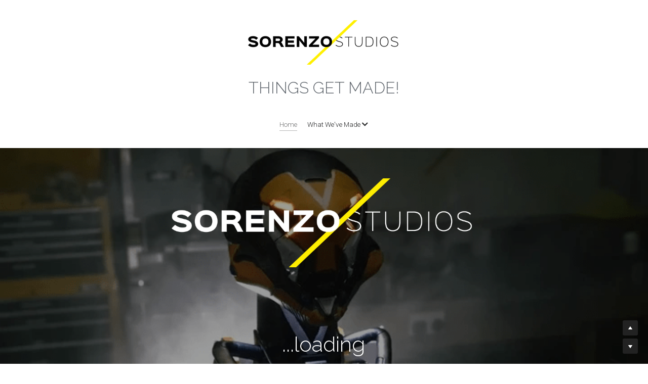

--- FILE ---
content_type: text/html; charset=utf-8
request_url: https://www.sorenzostudios.com/fringe-festival-device
body_size: 49998
content:
<!-- Powered by Strikingly.com 4 (1) Dec 31, 2025 at 19:26-->
<!DOCTYPE html>
<html itemscope itemtype='http://schema.org/WebPage' lang='en' xmlns:og='http://ogp.me/ns#' xmlns='http://www.w3.org/1999/xhtml'>
<head>
<title>Fringe Festival Device - SORENZO STUDIOS -  Replica Props, Practical FX and Bespoke Fabrication</title>
<!-- removing_gon has activated 100%, so we add not_removing_gon rollout for specific user -->
<script>
//<![CDATA[
window.$S={};$S.app_instances=[];$S.nav=[{"name":"\/home","uid":"dec8e839-c44f-4ba8-b95c-1403fdf47f42","memberOnly":false,"hasPassword":false,"isHomePage":true},{"name":"\/what-we-can-make","uid":"10dbbdfb-e4a0-40a9-9cfe-2afcee9d8ae4","memberOnly":false,"hasPassword":false,"isHomePage":false},{"name":"\/what-we-ve-made","uid":"8f31ffcc-5cf1-4e0c-88cf-cafbb6c7cc96","memberOnly":false,"hasPassword":false,"isHomePage":false},{"name":"\/javelin-helmet","uid":"e8ebecb2-4328-477c-955f-79866b044c09","memberOnly":false,"hasPassword":false,"isHomePage":false},{"name":"\/cathy-wilkes","uid":"05e5a37a-d795-4e90-8341-8c1b180b17a7","memberOnly":false,"hasPassword":false,"isHomePage":false}];$S.conf={"SUPPORTED_CURRENCY":[{"code":"AED","symbol":"\u062f.\u0625","decimal":".","thousand":",","precision":2,"name":"United Arab Emirates Dirham"},{"code":"AFN","symbol":"\u060b","decimal":".","thousand":",","precision":2,"name":"Afghan afghani"},{"code":"ALL","symbol":"Lek","decimal":",","thousand":".","precision":2,"name":"Albanian lek"},{"code":"AMD","symbol":"\u058f","decimal":",","thousand":".","precision":2,"name":"Armenian dram"},{"code":"ANG","symbol":"\u0192","decimal":",","thousand":".","precision":2,"name":"Netherlands Antillean guilder"},{"code":"AOA","symbol":"Kz","decimal":",","thousand":".","precision":2,"name":"Angolan kwanza"},{"code":"ARS","symbol":"$","decimal":",","thousand":".","precision":2,"name":"Argentine peso"},{"code":"AUD","symbol":"A$","decimal":".","thousand":" ","precision":2,"name":"Australian Dollar"},{"code":"AWG","symbol":"\u0192","decimal":".","thousand":",","precision":2,"name":"Aruban florin"},{"code":"AZN","symbol":"\u20bc","decimal":".","thousand":",","precision":2,"name":"Azerbaijani Manat"},{"code":"BAM","symbol":"KM","decimal":",","thousand":".","precision":2,"name":"Bosnia and Herzegovina convertible mark"},{"code":"BBD","symbol":"$","decimal":".","thousand":",","precision":2,"name":"Barbadian dollar"},{"code":"BDT","symbol":"Tk","decimal":".","thousand":",","precision":2,"name":"Bangladeshi Taka"},{"code":"BGN","symbol":"\u043b\u0432","decimal":",","thousand":".","precision":2,"name":"Bulgarian lev"},{"code":"BHD","symbol":"\u062f.\u0628","decimal":".","thousand":",","precision":3,"name":"Bahraini dinar"},{"code":"BIF","symbol":"FBu","decimal":".","thousand":",","precision":0,"name":"Burundian franc"},{"code":"BMD","symbol":"$","decimal":".","thousand":",","precision":2,"name":"Bermudian dollar"},{"code":"BND","symbol":"$","decimal":".","thousand":",","precision":2,"name":"Brunei dollar"},{"code":"BOB","symbol":"$b","decimal":",","thousand":".","precision":2,"name":"Bolivian boliviano"},{"code":"BRL","symbol":"R$","decimal":",","thousand":".","precision":2,"name":"Brazilian Real","format":"%s %v"},{"code":"BSD","symbol":"$","decimal":".","thousand":",","precision":2,"name":"Bahamian dollar"},{"code":"BTN","symbol":"Nu.","decimal":".","thousand":",","precision":2,"name":"Bhutanese ngultrum"},{"code":"BWP","symbol":"P","decimal":".","thousand":",","precision":2,"name":"Botswana pula"},{"code":"BYN","symbol":"Br","decimal":".","thousand":",","precision":2,"name":"Belarusian ruble"},{"code":"BZD","symbol":"BZ$","decimal":".","thousand":",","precision":2,"name":"Belize dollar"},{"code":"CAD","symbol":"$","decimal":".","thousand":",","precision":2,"name":"Canadian Dollar"},{"code":"CDF","symbol":"FC","decimal":".","thousand":",","precision":2,"name":"Congolese franc"},{"code":"CHF","symbol":"CHF","decimal":".","thousand":"'","precision":2,"name":"Swiss Franc","format":"%s %v"},{"code":"CLP","symbol":"$","decimal":"","thousand":".","precision":0,"name":"Chilean Peso"},{"code":"CNY","symbol":"\u00a5","decimal":".","thousand":",","precision":2,"name":"Chinese Yuan"},{"code":"CRC","symbol":"\u20a1","decimal":",","thousand":".","precision":2,"name":"Costa Rican col\u00f3n"},{"code":"CUP","symbol":"$","decimal":".","thousand":",","precision":2,"name":"Cuban peso"},{"code":"CVE","symbol":"$","decimal":".","thousand":",","precision":2,"name":"Cape Verdean escudo"},{"code":"CZK","symbol":"K\u010d","decimal":",","thousand":".","precision":2,"name":"Czech Koruna","format":"%v %s"},{"code":"DJF","symbol":"Fdj","decimal":".","thousand":",","precision":0,"name":"Djiboutian franc"},{"code":"DKK","symbol":"kr","decimal":".","thousand":",","precision":2,"name":"Danish Krone","format":"%v %s"},{"code":"DOP","symbol":"RD$","decimal":".","thousand":",","precision":2,"name":"Dominican peso"},{"code":"DZD","symbol":"\u062f\u062c","decimal":",","thousand":".","precision":2,"name":"Algerian dinar"},{"code":"EGP","symbol":"E\u00a3","decimal":".","thousand":",","precision":2,"name":"Egyptian pound"},{"code":"ERN","symbol":"Nkf","decimal":".","thousand":",","precision":2,"name":"Eritrean nakfa"},{"code":"ETB","symbol":"Br","decimal":".","thousand":",","precision":2,"name":"Ethiopian birr"},{"code":"EUR","symbol":"\u20ac","decimal":",","thousand":".","precision":2,"name":"Euro","format":"%v %s"},{"code":"FJD","symbol":"$","decimal":".","thousand":",","precision":2,"name":"Fijian dollar"},{"code":"FKP","symbol":"\u00a3","decimal":".","thousand":",","precision":2,"name":"Falkland Islands pound"},{"code":"GBP","symbol":"\u00a3","decimal":".","thousand":",","precision":2,"name":"British Pound"},{"code":"GEL","symbol":"\u10da","decimal":",","thousand":".","precision":2,"name":"Georgian lari"},{"code":"GGP","symbol":"\u00a3","decimal":".","thousand":",","precision":2,"name":"Guernsey pound"},{"code":"GHS","symbol":"GH\u20b5","decimal":".","thousand":",","precision":2,"name":"Ghanaian cedi"},{"code":"GIP","symbol":"\u00a3","decimal":".","thousand":",","precision":2,"name":"Gibraltar pound"},{"code":"GMD","symbol":"D","decimal":".","thousand":",","precision":2,"name":"Gambian dalasi"},{"code":"GNF","symbol":"\u20a3","decimal":".","thousand":",","precision":0,"name":"Guinean franc"},{"code":"GTQ","symbol":"Q","decimal":".","thousand":",","precision":2,"name":"Guatemalan quetzal"},{"code":"GYD","symbol":"G$","decimal":".","thousand":",","precision":2,"name":"Guyanese dollar"},{"code":"HKD","symbol":"HK$","decimal":".","thousand":",","precision":2,"name":"Hong Kong Dollar"},{"code":"HNL","symbol":"L","decimal":".","thousand":",","precision":2,"name":"Honduran lempira"},{"code":"HRK","symbol":"kn","decimal":".","thousand":",","precision":2,"name":"Croatian kuna"},{"code":"HTG","symbol":"G","decimal":".","thousand":",","precision":2,"name":"Haitian gourde"},{"code":"HUF","symbol":"Ft","decimal":"","thousand":",","precision":0,"name":"Hungarian Forint","format":"%v %s"},{"code":"ILS","symbol":"\u20aa","decimal":".","thousand":",","precision":2,"name":"Israeli New Shekel"},{"code":"IMP","symbol":"\u00a3","decimal":".","thousand":",","precision":2,"name":"Isle of Man pound"},{"code":"INR","symbol":"\u20b9","decimal":".","thousand":",","precision":2,"name":"Indian Rupee"},{"code":"IQD","symbol":"\u062f.\u0639","decimal":".","thousand":",","precision":3,"name":"Iraqi dinar"},{"code":"IRR","symbol":"\u062a\u0648\u0645\u0627\u0646","decimal":".","thousand":",","precision":2,"name":"Iranian rial"},{"code":"ISK","symbol":"kr","decimal":",","thousand":".","precision":2,"name":"Icelandic kr\u00f3na"},{"code":"JEP","symbol":"\u00a3","decimal":".","thousand":",","precision":2,"name":"Jersey pound"},{"code":"JMD","symbol":"J$","decimal":".","thousand":",","precision":2,"name":"Jamaican Dollar"},{"code":"JOD","symbol":"JD","decimal":".","thousand":",","precision":3,"name":"Jordanian Dinar"},{"code":"JPY","symbol":"\u00a5","decimal":"","thousand":",","precision":0,"name":"Japanese Yen","format":"%s %v"},{"code":"KES","symbol":"KSh","decimal":".","thousand":",","precision":2,"name":"Kenyan shilling"},{"code":"KGS","symbol":"\u043b\u0432","decimal":",","thousand":".","precision":2,"name":"Kyrgyzstani som"},{"code":"KHR","symbol":"\u17db","decimal":".","thousand":",","precision":2,"name":"Cambodian riel"},{"code":"KMF","symbol":"CF","decimal":".","thousand":",","precision":0,"name":"Comorian franc"},{"code":"KPW","symbol":"\u20a9","decimal":".","thousand":",","precision":2,"name":"North Korean won"},{"code":"KRW","symbol":"\uc6d0","decimal":"","thousand":",","precision":0,"name":"South Korean Won","format":"%v %s"},{"code":"KWD","symbol":"\u062f.\u0643","decimal":".","thousand":",","precision":3,"name":"Kuwait dinar"},{"code":"KYD","symbol":"CI$","decimal":".","thousand":",","precision":2,"name":"Cayman Islands dollar"},{"code":"KZT","symbol":"\u20b8","decimal":",","thousand":".","precision":2,"name":"Kazakhstani tenge"},{"code":"LBP","symbol":"LL","decimal":".","thousand":",","precision":2,"name":"Lebanese pound"},{"code":"LKR","symbol":"\u20a8","decimal":".","thousand":",","precision":2,"name":"Sri Lankan rupee"},{"code":"LRD","symbol":"LR$","decimal":".","thousand":",","precision":2,"name":"Liberian dollar"},{"code":"LSL","symbol":"M","decimal":".","thousand":",","precision":2,"name":"Lesotho loti"},{"code":"LYD","symbol":"LD","decimal":".","thousand":",","precision":3,"name":"Libyan dinar"},{"code":"MAD","symbol":"\u062f.\u0645.","decimal":",","thousand":".","precision":2,"name":"Moroccan dirham"},{"code":"MDL","symbol":"L","decimal":",","thousand":".","precision":2,"name":"Moldovan leu"},{"code":"MGA","symbol":"Ar","decimal":".","thousand":",","precision":0,"name":"Malagasy ariary"},{"code":"MKD","symbol":"\u0434\u0435\u043d","decimal":",","thousand":".","precision":2,"name":"Macedonian denar"},{"code":"MMK","symbol":"Ks","decimal":".","thousand":",","precision":2,"name":"Myanmar kyat"},{"code":"MNT","symbol":"\u20ae","decimal":".","thousand":",","precision":2,"name":"Mongolian tugrik"},{"code":"MOP","symbol":"MOP$","decimal":".","thousand":",","precision":2,"name":"Macanese pataca"},{"code":"MRO","symbol":"UM","decimal":".","thousand":",","precision":2,"name":"Mauritanian Ouguiya"},{"code":"MRU","symbol":"UM","decimal":".","thousand":",","precision":2,"name":"Mauritanian ouguiya"},{"code":"MUR","symbol":"\u20a8","decimal":".","thousand":",","precision":2,"name":"Mauritian rupee"},{"code":"MVR","symbol":"Rf","decimal":".","thousand":",","precision":2,"name":"Maldivian rufiyaa"},{"code":"MWK","symbol":"K","decimal":".","thousand":",","precision":2,"name":"Malawian kwacha"},{"code":"MXN","symbol":"$","decimal":".","thousand":",","precision":2,"name":"Mexican Peso"},{"code":"MYR","symbol":"RM","decimal":".","thousand":",","precision":2,"name":"Malaysian Ringgit"},{"code":"MZN","symbol":"MT","decimal":",","thousand":".","precision":2,"name":"Mozambican metical"},{"code":"NAD","symbol":"N$","decimal":".","thousand":",","precision":2,"name":"Namibian dollar"},{"code":"NGN","symbol":"\u20a6","decimal":".","thousand":",","precision":2,"name":"Nigerian naira"},{"code":"NIO","symbol":"C$","decimal":".","thousand":",","precision":2,"name":"Nicaraguan c\u00f3rdoba"},{"code":"NOK","symbol":"kr","decimal":",","thousand":".","precision":2,"name":"Norwegian Krone","format":"%v %s"},{"code":"NPR","symbol":"\u20a8","decimal":".","thousand":",","precision":2,"name":"Nepalese rupee"},{"code":"NZD","symbol":"$","decimal":".","thousand":",","precision":2,"name":"New Zealand Dollar"},{"code":"OMR","symbol":"\u0631.\u0639.","decimal":".","thousand":",","precision":3,"name":"Omani rial"},{"code":"PAB","symbol":"B\/.","decimal":".","thousand":",","precision":2,"name":"Panamanian balboa"},{"code":"PEN","symbol":"S\/.","decimal":".","thousand":",","precision":2,"name":"Peruvian Sol"},{"code":"PGK","symbol":"K","decimal":".","thousand":",","precision":2,"name":"Papua New Guinean kina"},{"code":"PHP","symbol":"\u20b1","decimal":".","thousand":",","precision":2,"name":"Philippine Peso"},{"code":"PKR","symbol":"\u20a8","decimal":".","thousand":",","precision":2,"name":"Pakistani rupee"},{"code":"PLN","symbol":"z\u0142","decimal":",","thousand":" ","precision":2,"name":"Polish Zloty","format":"%v %s"},{"code":"PYG","symbol":"\u20b2","decimal":",","thousand":".","precision":0,"name":"Paraguayan guaran\u00ed"},{"code":"QAR","symbol":"\u0631.\u0642","decimal":".","thousand":",","precision":2,"name":"Qatari riyal"},{"code":"RON","symbol":"lei","decimal":",","thousand":".","precision":2,"name":"Romanian leu"},{"code":"RSD","symbol":"\u0434\u0438\u043d","decimal":",","thousand":".","precision":2,"name":"Serbian dinar"},{"code":"RUB","symbol":"\u20bd","decimal":",","thousand":".","precision":2,"name":"Russian Ruble","format":"%v %s"},{"code":"RWF","symbol":"FRw","decimal":".","thousand":",","precision":0,"name":"Rwandan franc"},{"code":"SAR","symbol":"\u0631.\u0633","decimal":".","thousand":",","precision":2,"name":"Saudi Arabian riyal"},{"code":"SBD","symbol":"SI$","decimal":".","thousand":",","precision":2,"name":"Solomon Islands dollar"},{"code":"SCR","symbol":"SRe","decimal":".","thousand":",","precision":2,"name":"Seychellois rupee"},{"code":"SDG","symbol":"SDG","decimal":".","thousand":",","precision":2,"name":"Sudanese pound"},{"code":"SEK","symbol":"kr","decimal":".","thousand":" ","precision":2,"name":"Swedish Krona","format":"%v %s"},{"code":"SGD","symbol":"S$","decimal":".","thousand":",","precision":2,"name":"Singapore Dollar"},{"code":"SHP","symbol":"\u00a3","decimal":".","thousand":",","precision":2,"name":"Saint Helena pound"},{"code":"SLL","symbol":"Le","decimal":".","thousand":",","precision":2,"name":"Sierra Leonean leone"},{"code":"SOS","symbol":"S","decimal":".","thousand":",","precision":2,"name":"Somali shilling"},{"code":"SRD","symbol":"$","decimal":",","thousand":".","precision":2,"name":"Surinamese dollar"},{"code":"SSP","symbol":"SS\u00a3","decimal":".","thousand":",","precision":2,"name":"South Sudanese pound"},{"code":"STD","symbol":"Db","decimal":".","thousand":",","precision":2,"name":"Sao Tomean Dobra"},{"code":"STN","symbol":"Db","decimal":".","thousand":",","precision":2,"name":"S\u00e3o Tom\u00e9 and Pr\u00edncipe dobra"},{"code":"SYP","symbol":"LS","decimal":".","thousand":",","precision":2,"name":"Syrian pound"},{"code":"SZL","symbol":"E","decimal":".","thousand":",","precision":2,"name":"Swazi lilangeni"},{"code":"THB","symbol":"\u0e3f","decimal":".","thousand":",","precision":2,"name":"Thai Baht"},{"code":"TJS","symbol":"SM","decimal":".","thousand":",","precision":2,"name":"Tajikistani somoni"},{"code":"TMT","symbol":"T","decimal":".","thousand":",","precision":2,"name":"Turkmenistan manat"},{"code":"TND","symbol":"\u062f.\u062a","decimal":".","thousand":",","precision":3,"name":"Tunisian dinar"},{"code":"TOP","symbol":"T$","decimal":".","thousand":",","precision":2,"name":"Tongan pa\u02bbanga"},{"code":"TRY","symbol":"\u20ba","decimal":".","thousand":",","precision":2,"name":"Turkish lira"},{"code":"TTD","symbol":"TT$","decimal":".","thousand":",","precision":2,"name":"Trinidad and Tobago dollar"},{"code":"TWD","symbol":"NT$","decimal":"","thousand":",","precision":0,"name":"New Taiwan Dollar"},{"code":"TZS","symbol":"Tsh","decimal":".","thousand":",","precision":2,"name":"Tanzanian shilling"},{"code":"UAH","symbol":"\u20b4","decimal":".","thousand":",","precision":2,"name":"Ukrainian hryvnia"},{"code":"UGX","symbol":"USh","decimal":".","thousand":",","precision":2,"name":"Ugandan shilling"},{"code":"USD","symbol":"$","decimal":".","thousand":",","precision":2,"name":"United States Dollar"},{"code":"UYU","symbol":"$U","decimal":",","thousand":".","precision":2,"name":"Uruguayan peso"},{"code":"UZS","symbol":"\u043b\u0432","decimal":",","thousand":".","precision":2,"name":"Uzbekistani so\u02bbm"},{"code":"VES","symbol":"Bs.S.","decimal":".","thousand":",","precision":2,"name":"Venezuelan bol\u00edvar soberano"},{"code":"VUV","symbol":"VT","decimal":".","thousand":",","precision":0,"name":"Vanuatu vatu"},{"code":"WST","symbol":"WS$","decimal":".","thousand":",","precision":2,"name":"Samoan t\u0101l\u0101"},{"code":"XAF","symbol":"FCFA","decimal":".","thousand":",","precision":0,"name":"Central African CFA franc"},{"code":"XCD","symbol":"EC$","decimal":".","thousand":",","precision":2,"name":"East Caribbean dollar"},{"code":"XDR","symbol":"SDR","decimal":".","thousand":"","precision":0,"name":"Special drawing rights"},{"code":"XOF","symbol":"CFA","decimal":".","thousand":",","precision":0,"name":"West African CFA franc"},{"code":"XPF","symbol":"\u20a3","decimal":".","thousand":",","precision":0,"name":"CFP franc"},{"code":"YER","symbol":"\u0631.\u064a","decimal":".","thousand":",","precision":2,"name":"Yemeni rial"},{"code":"ZAR","symbol":"R","decimal":".","thousand":",","precision":2,"name":"South African Rand"},{"code":"ZMW","symbol":"K","decimal":",","thousand":".","precision":2,"name":"Zambian kwacha"},{"code":"IDR","symbol":"Rp ","decimal":"","thousand":".","precision":0,"name":"Indonesian Rupiah"},{"code":"VND","symbol":"\u20ab","decimal":"","thousand":".","precision":0,"name":"Vietnamese Dong","format":"%v%s"},{"code":"LAK","symbol":"\u20ad","decimal":".","thousand":",","precision":2,"name":"Lao kip"},{"code":"COP","symbol":"$","decimal":".","thousand":",","precision":0,"name":"Colombian Peso"}],"pages_show_static_path":"https:\/\/static-assets.strikinglycdn.com\/pages_show_static-bc1f19a55f2b44d4730b53552286eb27fea2e9da8282fb2743c9147c736f5092.js","keenio_collection":"strikingly_pageviews","keenio_collection_sharding":"strikingly_pageviews-11700001-11800000","keenio_pbs_impression_collection":"strikingly_pbs_impression","keenio_pbs_conversion_collection":"strikingly_pbs_conversion","keenio_pageservice_imageshare_collection":"strikingly_pageservice_imageshare","keenio_page_socialshare_collection":"strikingly_page_socialshare","keenio_page_framing_collection":"strikingly_page_framing","keenio_file_download_collection":"strikingly_file_download","keenio_ecommerce_buyer_landing":"strikingly_ecommerce_buyer_landing","keenio_ecommerce_buyer_viewed_checkout_dialog":"strikingly_ecommerce_buyer_viewed_checkout_dialog","keenio_ecommerce_buyer_completed_shipping_address":"strikingly_ecommerce_buyer_completed_shipping_address","keenio_ecommerce_buyer_selected_payment_method":"strikingly_ecommerce_buyer_selected_payment_method","keenio_ecommerce_buyer_canceled_order":"strikingly_ecommerce_buyer_canceled_order","keenio_ecommerce_buyer_added_item_to_cart":"strikingly_ecommerce_buyer_added_item_to_cart","keenio_events_collection":"strikingly_events","is_screenshot_rendering":false,"ecommerce_stripe_alipay":false,"headless_render":null,"wx_instant_follow":false,"is_google_analytics_enabled":true,"is_strikingly_analytics_enabled":true,"is_from_site_to_app":false,"is_weitie":false,"weitie_post_id":null,"weitie_meta_info":null,"weitie_slogan":"\u65e0\u9700\u6ce8\u518c\u7684\u53d1\u5e16\u795e\u5668","gdpr_compliance_feature":true,"strikingly_live_chat_settings":null,"FACEBOOK_APP_ID":"138736959550286","FACEBOOK_PERMS":"email"};$S.fonts=null;$S.live_site=true;$S.user_meta={"user_type":"","live_chat_branding":false,"oneClickShareInfo":null};$S.global_conf={"premium_apps":["HtmlApp","EcwidApp","MailChimpApp","CeleryApp","LocuApp"],"environment":"production","env":"production","host_suffix":"strikingly.com","asset_url":"https:\/\/static-assets.strikinglycdn.com","locale":"en","in_china":false,"country_code":null,"browser_locale":null,"is_sxl":false,"china_optimization":false,"enable_live_chat":true,"enable_internal_footer_layout":["33212390","11376106","13075825","12954266","11479862","28250243","28142805","28250455","28250492","23063547","28250512","23063531","28250538","28250791","23063511","28250526","28250588","28250582","28250575","28250570","23063556","28250565","13128850","13075827","13033035","13107039","12989659","12954536","13029321","12967243","12935703","13128849","189186","23559408","22317661","23559972","23559402","23559419","23559961","23559424","23568836","23559400","23559427","23559394","23559955","23559949","23568824","23559953","22317663","13032471","13070869","13107041","13100761","13100763","13039483","12989656","12935476","13029732","13070868","13115975","13115977","12967468"],"user_image_cdn":{"qn":"\/\/user-assets.sxlcdn.com","s":"\/\/custom-images.strikinglycdn.com"},"GROWINGIO_API_KEY":null,"BAIDU_API_KEY":null,"SEGMENTIO_API_KEY":"eb3txa37hi","FACEBOOK_APP_ID":"138736959550286","WECHAT_APP_ID":null,"WECHAT_MP_APP_ID":"","KEEN_IO_PROJECT_ID":"5317e03605cd66236a000002","KEEN_IO_WRITE_KEY":"[base64]","FIREBASE_URL":"bobcat.firebaseIO.com","CLOUDINARY_CLOUD_NAME":"hrscywv4p","CLOUDINARY_PRESET":"oxbxiyxl","rollout":{"background_for_all_sections":false,"crm_livechat":true,"stripe_payer_email":false,"stripe_alipay":true,"stripe_wechatpay":true,"stripe_afterpay":true,"stripe_klarna":true,"paynow_unionpay":true,"tw_payment_registration_upgrade":true,"new_checkout_design":true,"checkout_form_integration":true,"s6_feature":true,"customize_image_appearance":true,"advanced_section_layout_setting":true,"google_invisible_recaptcha":true,"invisible_hcaptcha":false,"show_dummy_data_in_editor":true,"show_dummy_data_in_cro_editor":true,"mobile_editor_2023":true,"mobile_editor_2023_part3":true,"vertical_alignment_2023":true,"enable_migrate_page_data":true,"enable_section_smart_binding":true,"portfolio_region_options":false,"domain_connection_v2":true,"new_blog_editor":true,"new_blog_editor_disabled":false,"draft_editor":true,"disable_draft_editor":false,"new_blog_layout":true,"new_store_layout":true,"gallery_section_2021":true,"strikingly_618":false,"nav_2021":true,"can_use_section_default_format":true,"can_use_section_text_align":true,"section_improvements_part1":true,"nav_2021_off":false,"nav_2023":true,"delay_gon":false,"shake_ssr_gon":false,"feature_list_2023":true,"pbs_i18n":true,"support_sca":false,"dlz_badge":false,"show_kickstart_entry_in_dashboard_support_widget":true,"need_html_custom_code_review":true,"has_hydrated_sections":false,"show_support_widget_in_live_site":false,"wechat_sharing":false,"new_wechat_oauth":false,"midtrans_payments":false,"pbs_variation_b":true,"all_currencies":true,"language_region_redirect_options":false,"portfolio_addon_items":false,"custom_review_v2":false},"cookie_categories":{"necessary":["_claim_popup_ref","member_name","authenticationToken","_pbs_i18n_ab_test","__strk_cookie_notification","__is_open_strk_necessary_cookie","__is_open_strk_analytics_cookie","__is_open_strk_preferences_cookie","site_id","crm_chat_token","authenticationToken","member_id","page_nocache","page_password","page_password_uid","return_path_after_verification","return_path_after_page_verification","is_submitted_all"],"preferences":["__strk_cookie_comment_name","__strk_cookie_comment_email"],"analytics":["__strk_session_id"]},"WEITIE_APP_ID":null,"WEITIE_MP_APP_ID":null,"BUGSNAG_FE_API_KEY":"","BUGSNAG_FE_JS_RELEASE_STAGE":"production","google":{"recaptcha_v2_client_key":"6LeRypQbAAAAAGgaIHIak2L7UaH4Mm3iS6Tpp7vY","recaptcha_v2_invisible_client_key":"6LdmtBYdAAAAAJmE1hETf4IHoUqXQaFuJxZPO8tW"},"hcaptcha":{"hcaptcha_checkbox_key":"cd7ccab0-57ca-49aa-98ac-db26473a942a","hcaptcha_invisible_key":"65400c5a-c122-4648-971c-9f7e931cd872"},"kickstart_locale_selection":{"en":"100","de":"100","es":"100","fr":"100","it":"100","nl":"100","pt-BR":"100","fi":"100","no":"100","sv":"100","pl":"100","cs":"100","ro":"100","ar":"100","id":"100","vi":"0","ja":"100","zh-CN":"100","zh-TW":"100"},"honeypot":"aa11f5f2"};$S.country_list={"europe":{"name":"Europe","continent":"europe"},"asia":{"name":"Asia","continent":"asia"},"northamerica":{"name":"North America","continent":"northamerica"},"southamerica":{"name":"South America","continent":"southamerica"},"australia":{"name":"Australia","continent":"australia"},"antarctica":{"name":"Antarctica","continent":"antarctica"},"africa":{"name":"Africa","continent":"africa"},"ad":{"name":"Andorra","continent":"europe"},"ae":{"name":"United Arab Emirates","continent":"asia"},"af":{"name":"Afghanistan","continent":"asia"},"ag":{"name":"Antigua and Barbuda","continent":"northamerica"},"ai":{"name":"Anguilla","continent":"northamerica"},"al":{"name":"Albania","continent":"europe"},"am":{"name":"Armenia","continent":"asia"},"an":{"name":"Netherlands Antilles","continent":"northamerica"},"ao":{"name":"Angola","continent":"africa"},"aq":{"name":"Antarctica","continent":"antarctica"},"ar":{"name":"Argentina","continent":"southamerica"},"as":{"name":"American Samoa","continent":"australia"},"at":{"name":"Austria","continent":"europe"},"au":{"name":"Australia","continent":"australia"},"aw":{"name":"Aruba","continent":"northamerica"},"ax":{"name":"\u00c5land Islands","continent":"europe"},"az":{"name":"Azerbaijan","continent":"asia"},"ba":{"name":"Bosnia and Herzegovina","continent":"europe"},"bb":{"name":"Barbados","continent":"northamerica"},"bd":{"name":"Bangladesh","continent":"asia"},"be":{"name":"Belgium","continent":"europe"},"bf":{"name":"Burkina Faso","continent":"africa"},"bg":{"name":"Bulgaria","continent":"europe"},"bh":{"name":"Bahrain","continent":"asia"},"bi":{"name":"Burundi","continent":"africa"},"bj":{"name":"Benin","continent":"africa"},"bl":{"name":"Saint Barth\u00e9lemy","continent":"northamerica"},"bm":{"name":"Bermuda","continent":"northamerica"},"bn":{"name":"Brunei Darussalam","continent":"asia"},"bo":{"name":"Bolivia","continent":"southamerica"},"bq":{"name":"Bonaire, Sint Eustatius and Saba","continent":"northamerica"},"br":{"name":"Brazil","continent":"southamerica"},"bs":{"name":"Bahamas","continent":"northamerica"},"bt":{"name":"Bhutan","continent":"asia"},"bv":{"name":"Bouvet Island","continent":"antarctica"},"bw":{"name":"Botswana","continent":"africa"},"by":{"name":"Belarus","continent":"europe"},"bz":{"name":"Belize","continent":"northamerica"},"ca":{"name":"Canada","continent":"northamerica"},"cc":{"name":"Cocos (Keeling) Islands","continent":"asia"},"cd":{"name":"Congo, The Democratic Republic Of The","continent":"africa"},"cf":{"name":"Central African Republic","continent":"africa"},"cg":{"name":"Congo","continent":"africa"},"ch":{"name":"Switzerland","continent":"europe"},"ci":{"name":"C\u00f4te D'Ivoire","continent":"africa"},"ck":{"name":"Cook Islands","continent":"australia"},"cl":{"name":"Chile","continent":"southamerica"},"cm":{"name":"Cameroon","continent":"africa"},"cn":{"name":"China","continent":"asia"},"co":{"name":"Colombia","continent":"southamerica"},"cr":{"name":"Costa Rica","continent":"northamerica"},"cu":{"name":"Cuba","continent":"northamerica"},"cv":{"name":"Cape Verde","continent":"africa"},"cw":{"name":"Cura\u00e7ao","continent":"northamerica"},"cx":{"name":"Christmas Island","continent":"asia"},"cy":{"name":"Cyprus","continent":"asia"},"cz":{"name":"Czech Republic","continent":"europe"},"de":{"name":"Germany","continent":"europe"},"dj":{"name":"Djibouti","continent":"africa"},"dk":{"name":"Denmark","continent":"europe"},"dm":{"name":"Dominica","continent":"northamerica"},"do":{"name":"Dominican Republic","continent":"northamerica"},"dz":{"name":"Algeria","continent":"africa"},"ec":{"name":"Ecuador","continent":"southamerica"},"ee":{"name":"Estonia","continent":"europe"},"eg":{"name":"Egypt","continent":"africa"},"eh":{"name":"Western Sahara","continent":"africa"},"er":{"name":"Eritrea","continent":"africa"},"es":{"name":"Spain","continent":"europe"},"et":{"name":"Ethiopia","continent":"africa"},"fi":{"name":"Finland","continent":"europe"},"fj":{"name":"Fiji","continent":"australia"},"fk":{"name":"Falkland Islands (Malvinas)","continent":"southamerica"},"fm":{"name":"Micronesia, Federated States Of","continent":"australia"},"fo":{"name":"Faroe Islands","continent":"europe"},"fr":{"name":"France","continent":"europe"},"ga":{"name":"Gabon","continent":"africa"},"gb":{"name":"United Kingdom","continent":"europe"},"gd":{"name":"Grenada","continent":"northamerica"},"ge":{"name":"Georgia","continent":"asia"},"gf":{"name":"French Guiana","continent":"southamerica"},"gg":{"name":"Guernsey","continent":"europe"},"gh":{"name":"Ghana","continent":"africa"},"gi":{"name":"Gibraltar","continent":"europe"},"gl":{"name":"Greenland","continent":"northamerica"},"gm":{"name":"Gambia","continent":"africa"},"gn":{"name":"Guinea","continent":"africa"},"gp":{"name":"Guadeloupe","continent":"northamerica"},"gq":{"name":"Equatorial Guinea","continent":"africa"},"gr":{"name":"Greece","continent":"europe"},"gs":{"name":"South Georgia and the South Sandwich Islands","continent":"antarctica"},"gt":{"name":"Guatemala","continent":"northamerica"},"gu":{"name":"Guam","continent":"australia"},"gw":{"name":"Guinea-Bissau","continent":"africa"},"gy":{"name":"Guyana","continent":"southamerica"},"hk":{"name":"Hong Kong SAR China","continent":"asia"},"hm":{"name":"Heard and McDonald Islands","continent":"antarctica"},"hn":{"name":"Honduras","continent":"northamerica"},"hr":{"name":"Croatia","continent":"europe"},"ht":{"name":"Haiti","continent":"northamerica"},"hu":{"name":"Hungary","continent":"europe"},"id":{"name":"Indonesia","continent":"asia"},"ie":{"name":"Ireland","continent":"europe"},"il":{"name":"Israel","continent":"asia"},"im":{"name":"Isle of Man","continent":"europe"},"in":{"name":"India","continent":"asia"},"io":{"name":"British Indian Ocean Territory","continent":"asia"},"iq":{"name":"Iraq","continent":"asia"},"ir":{"name":"Iran, Islamic Republic Of","continent":"asia"},"is":{"name":"Iceland","continent":"europe"},"it":{"name":"Italy","continent":"europe"},"je":{"name":"Jersey","continent":"europe"},"jm":{"name":"Jamaica","continent":"northamerica"},"jo":{"name":"Jordan","continent":"asia"},"jp":{"name":"Japan","continent":"asia"},"ke":{"name":"Kenya","continent":"africa"},"kg":{"name":"Kyrgyzstan","continent":"asia"},"kh":{"name":"Cambodia","continent":"asia"},"ki":{"name":"Kiribati","continent":"australia"},"km":{"name":"Comoros","continent":"africa"},"kn":{"name":"Saint Kitts And Nevis","continent":"northamerica"},"kp":{"name":"Korea, Democratic People's Republic Of","continent":"asia"},"kr":{"name":"Korea, Republic of","continent":"asia"},"kw":{"name":"Kuwait","continent":"asia"},"ky":{"name":"Cayman Islands","continent":"northamerica"},"kz":{"name":"Kazakhstan","continent":"asia"},"la":{"name":"Lao People's Democratic Republic","continent":"asia"},"lb":{"name":"Lebanon","continent":"asia"},"lc":{"name":"Saint Lucia","continent":"northamerica"},"li":{"name":"Liechtenstein","continent":"europe"},"lk":{"name":"Sri Lanka","continent":"asia"},"lr":{"name":"Liberia","continent":"africa"},"ls":{"name":"Lesotho","continent":"africa"},"lt":{"name":"Lithuania","continent":"europe"},"lu":{"name":"Luxembourg","continent":"europe"},"lv":{"name":"Latvia","continent":"europe"},"ly":{"name":"Libya","continent":"africa"},"ma":{"name":"Morocco","continent":"africa"},"mc":{"name":"Monaco","continent":"europe"},"md":{"name":"Moldova, Republic of","continent":"europe"},"me":{"name":"Montenegro","continent":"europe"},"mf":{"name":"Saint Martin","continent":"northamerica"},"mg":{"name":"Madagascar","continent":"africa"},"mh":{"name":"Marshall Islands","continent":"australia"},"mk":{"name":"North Macedonia","continent":"europe"},"ml":{"name":"Mali","continent":"africa"},"mm":{"name":"Myanmar","continent":"asia"},"mn":{"name":"Mongolia","continent":"asia"},"mo":{"name":"Macao SAR China","continent":"asia"},"mp":{"name":"Northern Mariana Islands","continent":"australia"},"mq":{"name":"Martinique","continent":"northamerica"},"mr":{"name":"Mauritania","continent":"africa"},"ms":{"name":"Montserrat","continent":"northamerica"},"mt":{"name":"Malta","continent":"europe"},"mu":{"name":"Mauritius","continent":"africa"},"mv":{"name":"Maldives","continent":"asia"},"mw":{"name":"Malawi","continent":"africa"},"mx":{"name":"Mexico","continent":"northamerica"},"my":{"name":"Malaysia","continent":"asia"},"mz":{"name":"Mozambique","continent":"africa"},"na":{"name":"Namibia","continent":"africa"},"nc":{"name":"New Caledonia","continent":"australia"},"ne":{"name":"Niger","continent":"africa"},"nf":{"name":"Norfolk Island","continent":"australia"},"ng":{"name":"Nigeria","continent":"africa"},"ni":{"name":"Nicaragua","continent":"northamerica"},"nl":{"name":"Netherlands","continent":"europe"},"no":{"name":"Norway","continent":"europe"},"np":{"name":"Nepal","continent":"asia"},"nr":{"name":"Nauru","continent":"australia"},"nu":{"name":"Niue","continent":"australia"},"nz":{"name":"New Zealand","continent":"australia"},"om":{"name":"Oman","continent":"asia"},"pa":{"name":"Panama","continent":"northamerica"},"pe":{"name":"Peru","continent":"southamerica"},"pf":{"name":"French Polynesia","continent":"australia"},"pg":{"name":"Papua New Guinea","continent":"australia"},"ph":{"name":"Philippines","continent":"asia"},"pk":{"name":"Pakistan","continent":"asia"},"pl":{"name":"Poland","continent":"europe"},"pm":{"name":"Saint Pierre And Miquelon","continent":"northamerica"},"pn":{"name":"Pitcairn","continent":"australia"},"pr":{"name":"Puerto Rico","continent":"northamerica"},"ps":{"name":"Palestine, State of","continent":"asia"},"pt":{"name":"Portugal","continent":"europe"},"pw":{"name":"Palau","continent":"australia"},"py":{"name":"Paraguay","continent":"southamerica"},"qa":{"name":"Qatar","continent":"asia"},"re":{"name":"R\u00e9union","continent":"africa"},"ro":{"name":"Romania","continent":"europe"},"rs":{"name":"Serbia","continent":"europe"},"ru":{"name":"Russian Federation","continent":"europe"},"rw":{"name":"Rwanda","continent":"africa"},"sa":{"name":"Saudi Arabia","continent":"asia"},"sb":{"name":"Solomon Islands","continent":"australia"},"sc":{"name":"Seychelles","continent":"africa"},"sd":{"name":"Sudan","continent":"africa"},"se":{"name":"Sweden","continent":"europe"},"sg":{"name":"Singapore","continent":"asia"},"sh":{"name":"Saint Helena","continent":"africa"},"si":{"name":"Slovenia","continent":"europe"},"sj":{"name":"Svalbard And Jan Mayen","continent":"europe"},"sk":{"name":"Slovakia","continent":"europe"},"sl":{"name":"Sierra Leone","continent":"africa"},"sm":{"name":"San Marino","continent":"europe"},"sn":{"name":"Senegal","continent":"africa"},"so":{"name":"Somalia","continent":"africa"},"sr":{"name":"Suriname","continent":"southamerica"},"ss":{"name":"South Sudan","continent":"africa"},"st":{"name":"Sao Tome and Principe","continent":"africa"},"sv":{"name":"El Salvador","continent":"northamerica"},"sx":{"name":"Sint Maarten","continent":"northamerica"},"sy":{"name":"Syrian Arab Republic","continent":"asia"},"sz":{"name":"Swaziland","continent":"africa"},"tc":{"name":"Turks and Caicos Islands","continent":"northamerica"},"td":{"name":"Chad","continent":"africa"},"tf":{"name":"French Southern Territories","continent":"antarctica"},"tg":{"name":"Togo","continent":"africa"},"th":{"name":"Thailand","continent":"asia"},"tj":{"name":"Tajikistan","continent":"asia"},"tk":{"name":"Tokelau","continent":"australia"},"tl":{"name":"Timor-Leste","continent":"asia"},"tm":{"name":"Turkmenistan","continent":"asia"},"tn":{"name":"Tunisia","continent":"africa"},"to":{"name":"Tonga","continent":"australia"},"tr":{"name":"Turkey","continent":"europe"},"tt":{"name":"Trinidad and Tobago","continent":"northamerica"},"tv":{"name":"Tuvalu","continent":"australia"},"tw":{"name":"Taiwan","continent":"asia"},"tz":{"name":"Tanzania, United Republic of","continent":"africa"},"ua":{"name":"Ukraine","continent":"europe"},"ug":{"name":"Uganda","continent":"africa"},"um":{"name":"United States Minor Outlying Islands","continent":"australia"},"us":{"name":"United States","continent":"northamerica"},"uy":{"name":"Uruguay","continent":"southamerica"},"uz":{"name":"Uzbekistan","continent":"asia"},"va":{"name":"Holy See (Vatican City State)","continent":"europe"},"vc":{"name":"Saint Vincent And The Grenadines","continent":"northamerica"},"ve":{"name":"Venezuela, Bolivarian Republic of","continent":"southamerica"},"vg":{"name":"Virgin Islands, British","continent":"northamerica"},"vi":{"name":"Virgin Islands, U.S.","continent":"northamerica"},"vn":{"name":"Vietnam","continent":"asia"},"vu":{"name":"Vanuatu","continent":"australia"},"wf":{"name":"Wallis and Futuna","continent":"australia"},"ws":{"name":"Samoa","continent":"australia"},"ye":{"name":"Yemen","continent":"asia"},"yt":{"name":"Mayotte","continent":"africa"},"za":{"name":"South Africa","continent":"africa"},"zm":{"name":"Zambia","continent":"africa"},"zw":{"name":"Zimbabwe","continent":"africa"}};$S.state_list={"us":[{"name":"Alabama","abbr":"AL"},{"name":"Alaska","abbr":"AK"},{"name":"American Samoa","abbr":"AS"},{"name":"Arizona","abbr":"AZ"},{"name":"Arkansas","abbr":"AR"},{"name":"California","abbr":"CA"},{"name":"Colorado","abbr":"CO"},{"name":"Connecticut","abbr":"CT"},{"name":"Delaware","abbr":"DE"},{"name":"District of Columbia","abbr":"DC"},{"name":"Florida","abbr":"FL"},{"name":"Georgia","abbr":"GA"},{"name":"Guam","abbr":"GU"},{"name":"Hawaii","abbr":"HI"},{"name":"Idaho","abbr":"ID"},{"name":"Illinois","abbr":"IL"},{"name":"Indiana","abbr":"IN"},{"name":"Iowa","abbr":"IA"},{"name":"Kansas","abbr":"KS"},{"name":"Kentucky","abbr":"KY"},{"name":"Louisiana","abbr":"LA"},{"name":"Maine","abbr":"ME"},{"name":"Maryland","abbr":"MD"},{"name":"Massachusetts","abbr":"MA"},{"name":"Michigan","abbr":"MI"},{"name":"Minnesota","abbr":"MN"},{"name":"Mississippi","abbr":"MS"},{"name":"Missouri","abbr":"MO"},{"name":"Montana","abbr":"MT"},{"name":"Nebraska","abbr":"NE"},{"name":"Nevada","abbr":"NV"},{"name":"New Hampshire","abbr":"NH"},{"name":"New Jersey","abbr":"NJ"},{"name":"New Mexico","abbr":"NM"},{"name":"New York","abbr":"NY"},{"name":"North Carolina","abbr":"NC"},{"name":"North Dakota","abbr":"ND"},{"name":"Northern Mariana Islands","abbr":"MP"},{"name":"Ohio","abbr":"OH"},{"name":"Oklahoma","abbr":"OK"},{"name":"Oregon","abbr":"OR"},{"name":"Pennsylvania","abbr":"PA"},{"name":"Puerto Rico","abbr":"PR"},{"name":"Rhode Island","abbr":"RI"},{"name":"South Carolina","abbr":"SC"},{"name":"South Dakota","abbr":"SD"},{"name":"Tennessee","abbr":"TN"},{"name":"Texas","abbr":"TX"},{"name":"Utah","abbr":"UT"},{"name":"Vermont","abbr":"VT"},{"name":"Virgin Islands","abbr":"VI"},{"name":"Virginia","abbr":"VA"},{"name":"Washington","abbr":"WA"},{"name":"West Virginia","abbr":"WV"},{"name":"Wisconsin","abbr":"WI"},{"name":"Wyoming","abbr":"WY"}],"ca":[{"name":"Alberta","abbr":"AB"},{"name":"British Columbia","abbr":"BC"},{"name":"Manitoba","abbr":"MB"},{"name":"New Brunswick","abbr":"NB"},{"name":"Newfoundland and Labrador","abbr":"NL"},{"name":"Nova Scotia","abbr":"NS"},{"name":"Northwest Territories","abbr":"NT"},{"name":"Nunavut","abbr":"NU"},{"name":"Ontario","abbr":"ON"},{"name":"Prince Edward Island","abbr":"PE"},{"name":"Quebec","abbr":"QC"},{"name":"Saskatchewan","abbr":"SK"},{"name":"Yukon","abbr":"YT"}],"cn":[{"name":"Beijing","abbr":"Beijing"},{"name":"Tianjin","abbr":"Tianjin"},{"name":"Hebei","abbr":"Hebei"},{"name":"Shanxi","abbr":"Shanxi"},{"name":"Nei Mongol","abbr":"Nei Mongol"},{"name":"Liaoning","abbr":"Liaoning"},{"name":"Jilin","abbr":"Jilin"},{"name":"Heilongjiang","abbr":"Heilongjiang"},{"name":"Shanghai","abbr":"Shanghai"},{"name":"Jiangsu","abbr":"Jiangsu"},{"name":"Zhejiang","abbr":"Zhejiang"},{"name":"Anhui","abbr":"Anhui"},{"name":"Fujian","abbr":"Fujian"},{"name":"Jiangxi","abbr":"Jiangxi"},{"name":"Shandong","abbr":"Shandong"},{"name":"Henan","abbr":"Henan"},{"name":"Hubei","abbr":"Hubei"},{"name":"Hunan","abbr":"Hunan"},{"name":"Guangdong","abbr":"Guangdong"},{"name":"Guangxi","abbr":"Guangxi"},{"name":"Hainan","abbr":"Hainan"},{"name":"Chongqing","abbr":"Chongqing"},{"name":"Sichuan","abbr":"Sichuan"},{"name":"Guizhou","abbr":"Guizhou"},{"name":"Yunnan","abbr":"Yunnan"},{"name":"Xizang","abbr":"Xizang"},{"name":"Shaanxi","abbr":"Shaanxi"},{"name":"Gansu","abbr":"Gansu"},{"name":"Qinghai","abbr":"Qinghai"},{"name":"Ningxia","abbr":"Ningxia"},{"name":"Xinjiang","abbr":"Xinjiang"}]};$S.stores={"fonts_v2":[{"name":"raleway","fontType":"google","displayName":"Raleway","cssValue":"raleway, helvetica","settings":{"weight":"300,700"},"hidden":false,"cssFallback":"sans-serif","disableBody":null,"isSuggested":true},{"name":"roboto slab","fontType":"google","displayName":"Roboto Slab","cssValue":"\"roboto slab\", helvetica","settings":{"weight":"300,700"},"hidden":false,"cssFallback":"sans-serif","disableBody":null,"isSuggested":true},{"name":"roboto","fontType":"google","displayName":"Roboto","cssValue":"roboto, helvetica","settings":{"weight":"300,700,300italic,700italic"},"hidden":false,"cssFallback":"sans-serif","disableBody":null,"isSuggested":true},{"name":"montserrat","fontType":"google","displayName":"Montserrat","cssValue":"montserrat, helvetica","settings":{"weight":"400,700"},"hidden":false,"cssFallback":"sans-serif","disableBody":null,"isSuggested":true}],"showStatic":{"footerLogoSeoData":{"anchor_link":"https:\/\/www.strikingly.com\/?ref=logo\u0026permalink=site-993230-3820-5680\u0026custom_domain=www.sorenzostudios.com\u0026utm_campaign=footer_pbs\u0026utm_content=https%3A%2F%2Fwww.sorenzostudios.com%2F\u0026utm_medium=user_page\u0026utm_source=993230\u0026utm_term=pbs_b","anchor_text":"How to build a website"},"isEditMode":false},"pageData":{"type":"Site","id":"f_11060da1-72ad-4e27-af37-69cc1fe28f01","defaultValue":null,"horizontal":false,"fixedSocialMedia":false,"new_page":true,"showMobileNav":true,"showCookieNotification":true,"useSectionDefaultFormat":true,"useSectionImprovementsPart1":true,"showTermsAndConditions":true,"showPrivacyPolicy":true,"activateGDPRCompliance":true,"multi_pages":true,"live_chat":false,"showLegacyGallery":true,"isFullScreenOnlyOneSection":true,"showNav":true,"showFooter":true,"showStrikinglyLogo":true,"showNavigationButtons":true,"showButtons":true,"navFont":"","titleFont":"raleway","logoFont":"","bodyFont":"roboto","buttonFont":"roboto","headingFont":"roboto slab","bodyFontWeight":null,"theme":"fresh","templateVariation":"default","templatePreset":"","termsText":"Website usage terms and conditions\nWelcome to our website. If you continue to browse and use this website, you are agreeing to comply with and be bound by the following terms and conditions of use, which together with our privacy policy govern Sorenzo Studio\u2019s relationship with you in relation to this website. If you disagree with any part of these terms and conditions, please do not use our website.\nThe term \u2018Sorenzo Studios\u2019 or \u2018us\u2019 or \u2018we\u2019 refers to the owner of the website whose registered office is R-12 Design Hub, 100 Borron Street, Glasgow, G4 9XG, Scotland. The term \u2018you\u2019 refers to the user or viewer of our website.\nThe use of this website is subject to the following terms of use:\nThe content of the pages of this website is for your general information and use only. It is subject to change without notice.\nThis website uses cookies to monitor browsing preferences. If you do allow cookies to be used, the following personal information may be stored by us for use by third parties: [insert list of information].\nNeither we nor any third parties provide any warranty or guarantee as to the accuracy, timeliness, performance, completeness or suitability of the information and materials found or offered on this website for any particular purpose. You acknowledge that such information and materials may contain inaccuracies or errors and we expressly exclude liability for any such inaccuracies or errors to the fullest extent permitted by law.\nYour use of any information or materials on this website is entirely at your own risk, for which we shall not be liable. It shall be your own responsibility to ensure that any products, services or information available through this website meet your specific requirements.\nThis website contains material which is owned by or licensed to us. This material includes, but is not limited to, the design, layout, look, appearance and graphics. Reproduction is prohibited other than in accordance with the copyright notice, which forms part of these terms and conditions.\nAll trademarks reproduced in this website, which are not the property of, or licensed to the operator, are acknowledged on the website.\nUnauthorised use of this website may give rise to a claim for damages and\/or be a criminal offence.\nFrom time to time, this website may also include links to other websites. These links are provided for your convenience to provide further information. They do not signify that we endorse the website(s). We have no responsibility for the content of the linked website(s).\nYour use of this website and any dispute arising out of such use of the website is subject to the laws of England, Northern Ireland, Scotland and Wales.\n","privacyPolicyText":"Business privacy policy \nThis privacy policy sets out how Sorenzo Studios uses and protects any information that you give Sorenzo Studios when you use this website.\nSorenzo Studios is committed to ensuring that your privacy is protected. Should we ask you to provide certain information by which you can be identified when using this website, then you can be assured that it will only be used in accordance with this privacy statement.\nSorenzo Studios  may change this policy from time to time by updating this page. You should check this page from time to time to ensure that you are happy with any changes. This policy is effective from 10\/5\/2018.\nWhat we collect\nWe may collect the following information:\nname and title\ncontact information including email address\ndemographic information such as postcode, preferences and interests\nother information relevant to customer surveys and\/or offers\nWhat we do with the information we gather\nWe require this information to understand your needs and provide you with a better service, and in particular for the following reasons:\nInternal record keeping. \nWe may use the information to improve our products and services. \nWe may periodically send promotional emails about new products, special offers or other information which we think you may find interesting using the email address which you have provided.  \nFrom time to time, we may also use your information to contact you for market research purposes. We may contact you by email, phone, fax or mail. We may use the information to customise the website according to your interests.\nSecurity\nWe are committed to ensuring that your information is secure. In order to prevent unauthorised access or disclosure, we have put in place suitable physical, electronic and managerial procedures to safeguard and secure the information we collect online. \nHow we use cookies\nA cookie is a small file which asks permission to be placed on your computer's hard drive. Once you agree, the file is added and the cookie helps analyse web traffic or lets you know when you visit a particular site. Cookies allow web applications to respond to you as an individual. The web application can tailor its operations to your needs, likes and dislikes by gathering and remembering information about your preferences. \nWe use traffic log cookies to identify which pages are being used. This helps us analyse data about web page traffic and improve our website in order to tailor it to customer needs. We only use this information for statistical analysis purposes and then the data is removed from the system. \nOverall, cookies help us provide you with a better website, by enabling us to monitor which pages you find useful and which you do not. A cookie in no way gives us access to your computer or any information about you, other than the data you choose to share with us. \nYou can choose to accept or decline cookies. Most web browsers automatically accept cookies, but you can usually modify your browser setting to decline cookies if you prefer. This may prevent you from taking full advantage of the website.\nLinks to other websites\nOur website may contain links to other websites of interest. However, once you have used these links to leave our site, you should note that we do not have any control over that other website. Therefore, we cannot be responsible for the protection and privacy of any information which you provide whilst visiting such sites and such sites are not governed by this privacy statement. You should exercise caution and look at the privacy statement applicable to the website in question.\nControlling your personal information\nYou may choose to restrict the collection or use of your personal information in the following ways:\nwhenever you are asked to fill in a form on the website, look for the box that you can click to indicate that you do not want the information to be used by anybody for direct marketing purposes\nif you have previously agreed to us using your personal information for direct marketing purposes, you may change your mind at any time by writing to or emailing us at sorenzoprops@gmail.com\nWe will not sell, distribute or lease your personal information to third parties unless we have your permission or are required by law to do so. We may use your personal information to send you promotional information about third parties which we think you may find interesting if you tell us that you wish this to happen.\nYou may request details of personal information which we hold about you under the Data Protection Act 1998. A small fee will be payable. If you would like a copy of the information held on you please write to Sorenzo Studio, Unit 53, Stirling Enterprise Park, Stirling, FK7 7RP, Scotland\nIf you believe that any information we are holding on you is incorrect or incomplete, please write to or email us as soon as possible, at the above address. We will promptly correct any information found to be incorrect.\n","fontPreset":null,"cookieNotificationArea":"all","GDPRHtml":null,"pages":[{"type":"Page","id":"f_3fc41de8-c9f8-4540-89d2-6f3f3ce08471","defaultValue":null,"sections":[{"type":"Slide","id":"f_2689c0d2-ada7-41e9-97eb-0be2cf91b15f","defaultValue":null,"template_id":null,"template_name":"cta","components":{"slideSettings":{"type":"SlideSettings","id":"f_b776e586-c8e5-4c9b-bfaa-ff2f31d23a4a","defaultValue":false,"show_nav":true,"show_nav_multi_mode":null,"nameChanged":null,"hidden_section":null,"name":"Making Awesome!","sync_key":null,"layout_variation":"center-bottom-normal","display_settings":{},"padding":{"top":"normal","bottom":"normal"}},"text1":{"type":"RichText","id":"f_88f7caea-cfbb-4960-a7ad-5e532c791b26","defaultValue":false,"alignment":null,"value":"\u003cdiv class=\"s-rich-text-wrapper\" style=\"display: block; \"\u003e\u003cp class=\" s-rich-text-wrapper\" style=\"font-size: 130%;\"\u003e \u003c\/p\u003e\u003cp style=\"font-size: 130%;\"\u003e \u003c\/p\u003e\u003cp style=\"font-size: 130%;\"\u003e...loading\u003c\/p\u003e\u003cp style=\"font-size: 130%;\"\u003e\u003cspan style=\"display: inline-block\"\u003e\u003c\/span\u003e\u003c\/p\u003e\u003cp style=\"font-size: 130%;\"\u003e \u003c\/p\u003e\u003cp style=\"font-size: 130%;\"\u003e \u003c\/p\u003e\u003c\/div\u003e","backupValue":null,"version":1,"defaultDataProcessed":true},"text2":{"type":"RichText","id":"f_d0fbd9db-8a1f-433f-a1d4-c2c32c7752b5","defaultValue":false,"alignment":null,"value":"\u003cp style=\"font-size:130%\"\u003eReplica Props, Practical FX and Bespoke Fabrication\u003c\/p\u003e","backupValue":null,"version":1},"button1":{"type":"Button","id":"f_831a1cb4-cd3b-4eaf-8c2e-250b947b8ab8","defaultValue":false,"alignment":"","text":"","link_type":null,"page_id":null,"section_id":null,"url":"","new_target":false,"version":"2"},"background1":{"type":"Background","id":"f_7167d8d7-4c36-4366-b1d4-6b90917b4a22","defaultValue":false,"url":"!","textColor":"overlay","backgroundVariation":"","sizing":"cover","userClassName":null,"linkUrl":null,"linkTarget":null,"videoUrl":"https:\/\/www.youtube.com\/watch?v=vVqdwiovF5M\u0026feature=youtu.be","videoHtml":"","storageKey":"993230\/419336_943899","storage":"s","format":"png","h":405,"w":720,"s":306620,"useImage":true,"noCompression":null,"focus":null},"media1":{"type":"Media","id":"f_9e3e2b78-8436-4e20-a4f4-a4fb92f904eb","defaultValue":true,"video":{"type":"Video","id":"f_201d7783-f572-4042-a52a-af3663f93b3b","defaultValue":true,"html":"","url":"https:\/\/vimeo.com\/18150336","thumbnail_url":null,"maxwidth":700,"description":null},"image":{"type":"Image","id":"f_abfad99c-a27b-449a-8821-9c4a54502d95","defaultValue":false,"link_url":"","thumb_url":"!","url":"!","caption":"","description":"","storageKey":"993230\/181636_135817","storage":"s","storagePrefix":null,"format":"png","h":176,"w":600,"s":26745,"new_target":true,"noCompression":null,"cropMode":null,"focus":{}},"current":"image"}}},{"type":"Slide","id":"f_698629e9-4516-4d14-8386-ecda807979f4","defaultValue":null,"template_id":null,"template_name":"title","components":{"slideSettings":{"type":"SlideSettings","id":"f_acff8d94-9c08-4bb2-958e-30a2242f4b86","defaultValue":null,"show_nav":true,"show_nav_multi_mode":null,"nameChanged":null,"hidden_section":false,"name":"Title","sync_key":null,"layout_variation":"center-bottom-full","display_settings":{},"padding":{"top":"normal","bottom":"normal"}},"text1":{"type":"RichText","id":"f_152f6f41-79b4-4ea5-8431-084e3f195d9f","defaultValue":false,"alignment":null,"value":"\u003cp\u003e\u00a0\u003c\/p\u003e\u003cp\u003eHello \u0026amp; Welcome!\u003c\/p\u003e","backupValue":null,"version":1},"text2":{"type":"RichText","id":"f_87b4d253-2018-4127-a90c-be27cbd924c0","defaultValue":false,"alignment":null,"value":"\u003cdiv class=\"s-rich-text-wrapper\" style=\"display: block; \"\u003e\u003cp class=\" s-rich-text-wrapper\"\u003e \u003c\/p\u003e\u003cp\u003e \u003c\/p\u003e\u003cp\u003e\u003cstrong\u003eSorenzo Studios\u003c\/strong\u003e is a Replica Props, Practical FX and Bespoke Fabrication company based in Glasgow, Scotland.\u003cbr\u003e\u003cbr\u003e\u003c\/p\u003e\u003cp\u003e\u003cspan style=\"display: inline-block\"\u003e\u003c\/span\u003e\u003c\/p\u003e\u003cp\u003e\u003cspan style=\"display: inline-block\"\u003e\u003c\/span\u003e\u003c\/p\u003e\u003c\/div\u003e","backupValue":null,"version":1,"defaultDataProcessed":true},"text3":{"type":"RichText","id":"f_8ad2a101-8011-4cf3-9605-4a2510daff48","defaultValue":null,"value":"Lorem ipsum dolor sit amet, consectetuer adipiscing elit, sed diam nonummy nibh euismod tincidunt ut laoreet.","backupValue":null,"version":null},"media1":{"type":"Media","id":"f_b95db739-03d9-4b11-b78e-02d406aa067f","defaultValue":null,"video":{"type":"Video","id":"f_597b595f-7c5f-4a96-bebc-45af73c97ee8","defaultValue":null,"html":"","url":"https:\/\/vimeo.com\/18150336","thumbnail_url":null,"maxwidth":700,"description":null},"image":{"type":"Image","id":"f_8e2af658-792e-40c7-9603-089fbb255c49","defaultValue":true,"link_url":"","thumb_url":"\/images\/icons\/transparent.png","url":"\/images\/icons\/transparent.png","caption":"","description":"","storageKey":null,"storage":null,"storagePrefix":null,"format":null,"h":null,"w":null,"s":null,"new_target":true,"noCompression":null,"cropMode":null,"focus":{}},"current":"image"},"button1":{"type":"Button","id":"f_05202cba-fa69-4af9-a22f-85b30d6ff42d","defaultValue":false,"alignment":"","text":"","link_type":null,"page_id":null,"section_id":null,"url":"","new_target":false,"version":"2"},"background1":{"type":"Background","id":"f_99b0914b-dde2-483f-84b4-88caa85b857e","defaultValue":true,"url":"","textColor":"light","backgroundVariation":"","sizing":"cover","userClassName":null,"linkUrl":null,"linkTarget":null,"videoUrl":"","videoHtml":"","storageKey":null,"storage":null,"format":null,"h":null,"w":null,"s":null,"useImage":null,"noCompression":null,"focus":{}}}}],"title":"Home","description":null,"uid":"dec8e839-c44f-4ba8-b95c-1403fdf47f42","path":"\/home","pageTitle":null,"pagePassword":null,"memberOnly":null,"paidMemberOnly":null,"buySpecificProductList":{},"pwdPrompt":null,"autoPath":true,"authorized":true},{"type":"Page","id":"f_ad6ab3a1-78a7-4220-a0b3-2a31b22d32b8","defaultValue":null,"sections":[{"type":"Slide","id":"f_3ec76e40-656c-47a5-90bb-6fa0a07da241","defaultValue":null,"template_id":null,"template_name":"rows","components":{"slideSettings":{"type":"SlideSettings","id":"f_17b1c76b-fe16-4c0b-8409-21fd7e6bfc9b","defaultValue":false,"show_nav":true,"show_nav_multi_mode":false,"nameChanged":true,"hidden_section":null,"name":"Prop Replica Creation","sync_key":null,"layout_variation":"row-medium1-text-left","display_settings":{},"padding":{},"layout_config":{"isNewMobileLayout":true}},"background1":{"type":"Background","id":"f_18bd1a4a-abb9-410f-9b4c-9471153cc8e6","defaultValue":false,"url":"!","textColor":"overlay","backgroundVariation":"","sizing":"cover","userClassName":null,"linkUrl":null,"linkTarget":null,"videoUrl":"","videoHtml":"","storageKey":"993230\/Star_Destroyer_Part_ku8mdm","storage":"c","format":"jpg","h":1309,"w":2048,"s":975022,"useImage":null,"noCompression":null,"focus":{}},"text1":{"type":"RichText","id":"f_b2d27143-b4d9-49fa-9732-a3daf7d2c547","defaultValue":false,"alignment":null,"value":"\u003cp style=\"font-size: 160%;\"\u003eWhat We Make\u003c\/p\u003e","backupValue":null,"version":1},"text2":{"type":"RichText","id":"f_9d56d339-1db6-460e-8273-a2acb85f55b4","defaultValue":false,"alignment":null,"value":"\u003cp style=\"font-size: 130%;\"\u003eWe make stuff, that's what we do, all day, everyday and we have a jolly good time doing so.\u003c\/p\u003e","backupValue":null,"version":1},"repeatable1":{"type":"Repeatable","id":"f_0ad1b321-69bb-431a-a592-cfc55fdb3c60","defaultValue":false,"list":[],"components":{"media1":{"type":"Media","id":"f_3e24d479-7fd9-444b-9466-e9b01650b29f","defaultValue":true,"video":{"type":"Video","id":"f_c87e893f-da52-4991-987d-974bc7c0a685","defaultValue":true,"html":"","url":"https:\/\/vimeo.com\/18150336","thumbnail_url":null,"maxwidth":700,"description":null},"image":{"type":"Image","id":"f_258a1f57-fc9a-49d1-bad4-6f1ee6ff53fe","defaultValue":true,"link_url":null,"thumb_url":"\/\/uploads.strikinglycdn.com\/static\/backgrounds\/striking-pack-3\/7.jpg","url":"\/\/uploads.strikinglycdn.com\/static\/backgrounds\/striking-pack-3\/7.jpg","caption":"","description":"","storageKey":null,"storage":null,"storagePrefix":null,"format":null,"h":null,"w":null,"s":null,"new_target":true,"noCompression":null,"cropMode":null,"focus":{}},"current":"image"},"text1":{"type":"RichText","id":"f_e7e65de1-21f9-493c-801c-31e16f7270ae","defaultValue":true,"value":"Title Text","backupValue":null,"version":null},"text2":{"type":"RichText","id":"f_ab52714e-805a-4b55-abde-da801fc61ab3","defaultValue":true,"value":"A small tagline","backupValue":null,"version":null},"text3":{"type":"RichText","id":"f_abb793e8-1b7e-42c0-b02d-96ba8ad37577","defaultValue":true,"value":"A sentence or two describing this item. Lorem ipsum dolor sit amet, consectetuer adipiscing elit, sed diam nonummy nibh euismod tincidunt ut laoreet.","backupValue":null,"version":null}}}}},{"type":"Slide","id":"f_8a0b1f91-9db3-4d08-837d-13d7c86367d0","defaultValue":true,"template_id":null,"template_name":"cta","components":{"slideSettings":{"type":"SlideSettings","id":"f_7d0bf928-cbd6-4e0b-abfd-28db7e5abd77","defaultValue":true,"show_nav":true,"show_nav_multi_mode":false,"nameChanged":true,"hidden_section":false,"name":"Prop Banner","sync_key":null,"layout_variation":"center-bottom-normal","display_settings":{},"padding":{}},"text1":{"type":"RichText","id":"f_2ef3bca1-f81e-4312-819a-d6faeaa29b60","defaultValue":false,"alignment":null,"value":"\u003cp style=\"font-size: 200%;\"\u003e\u00a0\u003c\/p\u003e\u003cp style=\"font-size: 200%;\"\u003eProp Replica Creation\u003c\/p\u003e","backupValue":null,"version":1},"text2":{"type":"RichText","id":"f_63235bc1-e7c2-4c72-b1ac-d792886f75af","defaultValue":false,"alignment":null,"value":"","backupValue":null,"version":1},"text3":{"type":"RichText","id":"f_cae25d2a-e9eb-49e1-b17e-4233bd61a5b4","defaultValue":null,"value":"Lorem ipsum dolor sit amet, consectetuer adipiscing elit, sed diam nonummy nibh euismod tincidunt ut laoreet.","backupValue":null,"version":null},"button1":{"type":"Button","id":"f_d00abb72-086c-41f2-b2da-d04bf563490b","defaultValue":false,"alignment":"","text":"","link_type":null,"page_id":null,"section_id":null,"url":"","new_target":null,"version":"2"},"background1":{"type":"Background","id":"f_c85b6b3e-6a32-4ba3-8422-f2351c5068a0","defaultValue":false,"url":"!","textColor":"overlay","backgroundVariation":"","sizing":"cover","userClassName":"","linkUrl":null,"linkTarget":null,"videoUrl":"","videoHtml":"","storageKey":"993230\/IMGP0054_n9wl2b","storage":"s","format":"jpg","h":1362,"w":2048,"s":229520,"useImage":true,"noCompression":null,"focus":{}},"media1":{"type":"Media","id":"f_e3fe3908-9734-4637-a82e-f060d140fcf9","defaultValue":true,"video":{"type":"Video","id":"f_25c22842-63fc-434c-a6b7-885e463e69df","defaultValue":true,"html":"","url":"https:\/\/vimeo.com\/18150336","thumbnail_url":null,"maxwidth":700,"description":null},"image":{"type":"Image","id":"f_cc36e878-f863-45ce-b7a4-12c48fb264b2","defaultValue":true,"link_url":"","thumb_url":"\/images\/icons\/transparent.png","url":"\/images\/icons\/transparent.png","caption":"","description":"","storageKey":null,"storage":null,"storagePrefix":null,"format":null,"h":null,"w":null,"s":null,"new_target":true,"noCompression":null,"cropMode":null,"focus":{}},"current":"image"}}},{"type":"Slide","id":"f_0f8a793a-364c-4e84-a5e1-0b8d83a16a4d","defaultValue":null,"template_id":null,"template_name":"rows","components":{"slideSettings":{"type":"SlideSettings","id":"f_82f95c90-acb7-4e04-9f3c-5f45ab49b34a","defaultValue":false,"show_nav":true,"show_nav_multi_mode":null,"nameChanged":true,"hidden_section":null,"name":"Prop Replica","sync_key":null,"layout_variation":"row-medium2-button-left","display_settings":{},"padding":{"top":"half","bottom":"normal"},"layout_config":{"isNewMobileLayout":true}},"background1":{"type":"Background","id":"f_0e292a27-0841-45d4-9cc8-ab9c70f00746","defaultValue":false,"url":"!","textColor":"overlay","backgroundVariation":"","sizing":"cover","userClassName":null,"linkUrl":null,"linkTarget":null,"videoUrl":"","videoHtml":"","storageKey":"993230\/Star_Destroyer_Part_ku8mdm","storage":"c","format":"jpg","h":1309,"w":2048,"s":975022,"useImage":null,"noCompression":null,"focus":{}},"text1":{"type":"RichText","id":"f_fd58a327-78cc-4fc3-8c6b-c372a644fb3b","defaultValue":false,"value":"","backupValue":null,"version":1},"text2":{"type":"RichText","id":"f_24141b5f-ef08-4654-98a7-ec9c540dde67","defaultValue":false,"value":"","backupValue":null,"version":1},"repeatable1":{"type":"Repeatable","id":"f_40543680-9e6b-452c-bc09-3d62bcafba2b","defaultValue":false,"list":[{"type":"RepeatableItem","id":"f_4ac86778-0409-4070-8f65-4c8c1e5c6935","defaultValue":true,"components":{"media1":{"type":"Media","id":"f_5d76f140-5048-4217-b88a-f6c7ac6f28d4","defaultValue":true,"video":{"type":"Video","id":"f_7752a5db-aa2b-487e-bcc9-3660f85a367d","defaultValue":true,"html":"","url":"https:\/\/vimeo.com\/18150336","thumbnail_url":null,"maxwidth":700,"description":null},"image":{"type":"Image","id":"f_c83b5220-22ce-4984-bfd7-d2febb91d290","defaultValue":false,"link_url":null,"thumb_url":"!","url":"!","caption":"","description":"","storageKey":"993230\/IMGP0054_n9wl2b","storage":"s","storagePrefix":null,"format":"jpg","h":479,"w":720,"s":229520,"new_target":true,"noCompression":null,"cropMode":null,"focus":null},"current":"image"},"text1":{"type":"RichText","id":"f_c5cb7cf4-22aa-4997-aadc-5291a0e279de","defaultValue":false,"alignment":null,"value":"\u003cp style=\"font-size: 130%;\"\u003eProp Replica Creation\u003c\/p\u003e","backupValue":null,"version":1},"text2":{"type":"RichText","id":"f_b36a3abc-733c-4aaf-9760-d6b93afc498f","defaultValue":false,"alignment":null,"value":"\u003cp class=\"s-text-color-orange\" style=\"font-size: 130%;\"\u003eBig or small, we make it all!\u003c\/p\u003e","backupValue":null,"version":1},"text3":{"type":"RichText","id":"f_cb9af7bd-35e0-4f9f-be24-04a1f80a2f34","defaultValue":false,"alignment":null,"value":"\u003cp style=\"font-size: 130%;\"\u003eWe specialise in high quality, super accurate, incredibly detailed and breathtakingly beautiful replica props and costumes. We use only the best products, tools and techniques to deliver only the best creations.\u003c\/p\u003e","backupValue":null,"version":1},"button1":{"type":"Button","id":"f_e56b18a0-fbb4-4267-80ae-6b75a557c3ba","defaultValue":false,"alignment":"","text":"Need A Prop? ","link_type":null,"page_id":null,"section_id":null,"url":"https:\/\/docs.google.com\/forms\/d\/e\/1FAIpQLScVakPqDpdikNoTNnmylW50jn4abWWPJJG8Ky9EAQRGt-9rcg\/viewform?usp=sf_link","new_target":null,"version":"2"},"background1":{"type":"Background","id":"f_a7c912cc-185f-4761-9bb9-f335bf416bd9","defaultValue":true,"url":"","textColor":"light","backgroundVariation":"","sizing":"cover","videoUrl":"","videoHtml":""}}}],"components":{"media1":{"type":"Media","id":"f_8ca9de5f-d431-4b92-a0c6-532d952cf3c4","defaultValue":true,"video":{"type":"Video","id":"f_e29165c5-1482-4beb-9d9e-dafc4b0b476a","defaultValue":true,"html":"","url":"https:\/\/vimeo.com\/18150336","thumbnail_url":null,"maxwidth":700,"description":null},"image":{"type":"Image","id":"f_4a0552b8-9914-467c-ab7a-b4884be8e97e","defaultValue":true,"link_url":null,"thumb_url":"\/\/uploads.strikinglycdn.com\/static\/backgrounds\/striking-pack-3\/7.jpg","url":"\/\/uploads.strikinglycdn.com\/static\/backgrounds\/striking-pack-3\/7.jpg","caption":"","description":"","storageKey":null,"storage":null,"storagePrefix":null,"format":null,"h":null,"w":null,"s":null,"new_target":true,"noCompression":null,"cropMode":null,"focus":{}},"current":"image"},"text1":{"type":"RichText","id":"f_a6185928-0f9e-4144-8c38-9055310fc255","defaultValue":true,"value":"Title Text","backupValue":null,"version":null},"text2":{"type":"RichText","id":"f_1d2d7b03-c1d4-4fc0-9b0f-9e198c9ce366","defaultValue":true,"value":"A small tagline","backupValue":null,"version":null},"text3":{"type":"RichText","id":"f_fbf46c2b-5b20-432b-aeb2-e57b663590a7","defaultValue":true,"value":"A sentence or two describing this item. Lorem ipsum dolor sit amet, consectetuer adipiscing elit, sed diam nonummy nibh euismod tincidunt ut laoreet.","backupValue":null,"version":null}}}}},{"type":"Slide","id":"f_d7316b2d-d808-4deb-ab22-f746246d5ddc","defaultValue":true,"template_id":null,"template_name":"cta","components":{"slideSettings":{"type":"SlideSettings","id":"f_01cb8c3c-d420-4535-8a0a-f48b547a8410","defaultValue":true,"show_nav":true,"show_nav_multi_mode":false,"nameChanged":true,"hidden_section":false,"name":"Prop Banner","sync_key":null,"layout_variation":"center-bottom-normal","display_settings":{},"padding":{}},"text1":{"type":"RichText","id":"f_b59ef4f9-9a06-42a4-ba2c-1ca2944b02ea","defaultValue":false,"alignment":null,"value":"\u003cp style=\"font-size: 200%;\"\u003e\u00a0\u003c\/p\u003e\u003cp style=\"font-size: 200%;\"\u003eMolding and Casting\u003c\/p\u003e","backupValue":null,"version":1},"text2":{"type":"RichText","id":"f_1af62e0b-31aa-487e-a59b-0ac24a8ca941","defaultValue":false,"alignment":null,"value":"","backupValue":null,"version":1},"text3":{"type":"RichText","id":"f_d94c8133-da01-48ac-b1cb-2f50599e114a","defaultValue":null,"value":"Lorem ipsum dolor sit amet, consectetuer adipiscing elit, sed diam nonummy nibh euismod tincidunt ut laoreet.","backupValue":null,"version":null},"button1":{"type":"Button","id":"f_0719d6a0-a958-4757-b1f9-495840856795","defaultValue":false,"alignment":"","text":"","link_type":null,"page_id":null,"section_id":null,"url":"","new_target":null,"version":"2"},"background1":{"type":"Background","id":"f_39c75958-2235-4f35-9a39-11fc5698a014","defaultValue":false,"url":"!","textColor":"overlay","backgroundVariation":"","sizing":"cover","userClassName":"","linkUrl":null,"linkTarget":null,"videoUrl":"","videoHtml":"","storageKey":"993230\/IMGP4565_kfitef","storage":"s","format":"jpg","h":1362,"w":2048,"s":517560,"useImage":true,"noCompression":null,"focus":{}},"media1":{"type":"Media","id":"f_ac923d42-2814-4b2c-9494-12a4b15f2779","defaultValue":true,"video":{"type":"Video","id":"f_27658a0a-294e-4bf8-b6c4-6d2b5cfb400a","defaultValue":true,"html":"","url":"https:\/\/vimeo.com\/18150336","thumbnail_url":null,"maxwidth":700,"description":null},"image":{"type":"Image","id":"f_3c3dc526-a9fd-430b-a266-e2a23ee27750","defaultValue":true,"link_url":"","thumb_url":"\/images\/icons\/transparent.png","url":"\/images\/icons\/transparent.png","caption":"","description":"","storageKey":null,"storage":null,"storagePrefix":null,"format":null,"h":null,"w":null,"s":null,"new_target":true,"noCompression":null,"cropMode":null,"focus":{}},"current":"image"}}},{"type":"Slide","id":"f_d78f941f-328c-4a72-a28d-ceb950505758","defaultValue":null,"template_id":null,"template_name":"rows","components":{"slideSettings":{"type":"SlideSettings","id":"f_af6c0876-4ad3-4db8-84be-3b4008a80463","defaultValue":false,"show_nav":true,"show_nav_multi_mode":null,"nameChanged":true,"hidden_section":null,"name":"Prop Replica","sync_key":null,"layout_variation":"row-medium2-button-left","display_settings":{},"padding":{"top":"half","bottom":"normal"},"layout_config":{"isNewMobileLayout":true}},"background1":{"type":"Background","id":"f_0fe10ca2-eef7-405a-820b-73a769364355","defaultValue":false,"url":"!","textColor":"overlay","backgroundVariation":"","sizing":"cover","userClassName":null,"linkUrl":null,"linkTarget":null,"videoUrl":"","videoHtml":"","storageKey":"993230\/Star_Destroyer_Part_ku8mdm","storage":"c","format":"jpg","h":1309,"w":2048,"s":975022,"useImage":null,"noCompression":null,"focus":{}},"text1":{"type":"RichText","id":"f_41d0e876-1de4-4116-906b-5242194ba724","defaultValue":false,"value":"","backupValue":null,"version":1},"text2":{"type":"RichText","id":"f_7db92280-fdc6-401a-8121-f992015c5254","defaultValue":false,"value":"","backupValue":null,"version":1},"repeatable1":{"type":"Repeatable","id":"f_60cef427-898f-41b5-92ab-321d7c7b75c6","defaultValue":false,"list":[{"type":"RepeatableItem","id":"f_acc515a0-35ca-48f9-9bf1-918b10d67616","defaultValue":true,"components":{"media1":{"type":"Media","id":"f_087dcca6-b56d-48c2-93f5-cec0cff5d635","defaultValue":true,"video":{"type":"Video","id":"f_ac791309-e685-4caa-81ac-0b194f88315a","defaultValue":true,"html":"","url":"https:\/\/vimeo.com\/18150336","thumbnail_url":null,"maxwidth":700,"description":null},"image":{"type":"Image","id":"f_ce2a439b-d616-47a5-9914-a0c7c124cd71","defaultValue":false,"link_url":"","thumb_url":"!","url":"!","caption":"","description":"","storageKey":"993230\/IMGP4565_kfitef","storage":"c","storagePrefix":null,"format":"jpg","h":479,"w":720,"s":517560,"new_target":true,"noCompression":null,"cropMode":null,"focus":{}},"current":"image"},"text1":{"type":"RichText","id":"f_8d7edc2d-102f-41ea-a63e-ca9a304bf019","defaultValue":false,"alignment":null,"value":"\u003cp style=\"font-size: 130%;\"\u003eMolding and Casting\u003c\/p\u003e","backupValue":null,"version":1},"text2":{"type":"RichText","id":"f_2450f201-b905-4aa5-86f9-7aa3d79dc08c","defaultValue":false,"alignment":null,"value":"\u003cp class=\"s-text-color-orange\" style=\"font-size: 130%;\"\u003eIf one is not enough?\u003c\/p\u003e","backupValue":null,"version":1},"text3":{"type":"RichText","id":"f_8e698537-8f1a-4cd5-9492-f4f17649155a","defaultValue":false,"alignment":null,"value":"\u003cp style=\"font-size: 130%;\"\u003eWe have learned that making a mold and taking castings is an art form in their own right. With over 8 years experience we now offer bespoke molding and short production runs as a standalone service.\u003c\/p\u003e","backupValue":null,"version":1},"button1":{"type":"Button","id":"f_672bf68f-f53c-484c-938a-9792863b2d23","defaultValue":false,"alignment":"","text":"Ask Us About Molding","link_type":null,"page_id":null,"section_id":null,"url":"https:\/\/docs.google.com\/forms\/d\/e\/1FAIpQLScVakPqDpdikNoTNnmylW50jn4abWWPJJG8Ky9EAQRGt-9rcg\/viewform?usp=sf_link","new_target":null,"version":"2"},"background1":{"type":"Background","id":"f_f671d9d3-1aa3-4dc5-9142-5bdb64f0a4b8","defaultValue":true,"url":"","textColor":"light","backgroundVariation":"","sizing":"cover","videoUrl":"","videoHtml":""}}}],"components":{"media1":{"type":"Media","id":"f_1ac1f8e9-eb1c-4de4-9df4-3f1e3353283f","defaultValue":true,"video":{"type":"Video","id":"f_21861c1b-4bb5-4de5-8e54-adc56fb47fd3","defaultValue":true,"html":"","url":"https:\/\/vimeo.com\/18150336","thumbnail_url":null,"maxwidth":700,"description":null},"image":{"type":"Image","id":"f_429cb560-781b-49d0-8521-8c50e7db7ec0","defaultValue":true,"link_url":null,"thumb_url":"\/\/uploads.strikinglycdn.com\/static\/backgrounds\/striking-pack-3\/7.jpg","url":"\/\/uploads.strikinglycdn.com\/static\/backgrounds\/striking-pack-3\/7.jpg","caption":"","description":"","storageKey":null,"storage":null,"storagePrefix":null,"format":null,"h":null,"w":null,"s":null,"new_target":true,"noCompression":null,"cropMode":null,"focus":{}},"current":"image"},"text1":{"type":"RichText","id":"f_a6f5fc47-fb8b-4686-93c5-347c897695f4","defaultValue":true,"value":"Title Text","backupValue":null,"version":null},"text2":{"type":"RichText","id":"f_75167ce5-27f3-4fd1-9565-73456d2ae5c4","defaultValue":true,"value":"A small tagline","backupValue":null,"version":null},"text3":{"type":"RichText","id":"f_5b8f3a94-e046-4d51-bf51-670c7ab74248","defaultValue":true,"value":"A sentence or two describing this item. Lorem ipsum dolor sit amet, consectetuer adipiscing elit, sed diam nonummy nibh euismod tincidunt ut laoreet.","backupValue":null,"version":null}}}}},{"type":"Slide","id":"f_92695f84-46b4-41ec-adef-e34aea53ff53","defaultValue":true,"template_id":null,"template_name":"cta","components":{"slideSettings":{"type":"SlideSettings","id":"f_ff67998e-57b8-4358-879d-be9cc1da690d","defaultValue":true,"show_nav":true,"show_nav_multi_mode":false,"nameChanged":true,"hidden_section":false,"name":"Prop Banner","sync_key":null,"layout_variation":"center-bottom-normal","display_settings":{},"padding":{"top":"normal","bottom":"normal"}},"text1":{"type":"RichText","id":"f_4d2e8d95-229d-468d-a357-9c6ae524bbe8","defaultValue":false,"alignment":null,"value":"\u003cp style=\"font-size: 200%;\"\u003e\u00a0\u003c\/p\u003e\u003cp style=\"font-size: 200%;\"\u003eBespoke Fabrication\u003c\/p\u003e","backupValue":null,"version":1},"text2":{"type":"RichText","id":"f_c151d846-f490-4970-a18b-e23066221aff","defaultValue":false,"alignment":null,"value":"","backupValue":null,"version":1},"text3":{"type":"RichText","id":"f_1eec4494-c361-46eb-b1ff-f3cce5c2fb31","defaultValue":null,"value":"Lorem ipsum dolor sit amet, consectetuer adipiscing elit, sed diam nonummy nibh euismod tincidunt ut laoreet.","backupValue":null,"version":null},"button1":{"type":"Button","id":"f_369731af-d51d-47db-8435-be780ebd850e","defaultValue":false,"alignment":"","text":"","link_type":null,"page_id":null,"section_id":null,"url":"","new_target":null,"version":"2"},"background1":{"type":"Background","id":"f_0a6af22f-fdaf-4b26-afa6-ad31c2cd366b","defaultValue":false,"url":"!","textColor":"overlay","backgroundVariation":"","sizing":"cover","userClassName":"","linkUrl":null,"linkTarget":null,"videoUrl":"","videoHtml":"","storageKey":"993230\/JP_close1_bkhrkc","storage":"s","format":"jpg","h":1365,"w":2048,"s":438549,"useImage":true,"noCompression":null,"focus":{}},"media1":{"type":"Media","id":"f_a5b63901-f9b3-40f6-8a35-53c0ce098952","defaultValue":true,"video":{"type":"Video","id":"f_db90c8f3-9a14-4658-8b91-6f83ee318879","defaultValue":true,"html":"","url":"https:\/\/vimeo.com\/18150336","thumbnail_url":null,"maxwidth":700,"description":null},"image":{"type":"Image","id":"f_b763b76c-4e88-490a-a66a-90e8ca632431","defaultValue":true,"link_url":"","thumb_url":"\/images\/icons\/transparent.png","url":"\/images\/icons\/transparent.png","caption":"","description":"","storageKey":null,"storage":null,"storagePrefix":null,"format":null,"h":null,"w":null,"s":null,"new_target":true,"noCompression":null,"cropMode":null,"focus":{}},"current":"image"}}},{"type":"Slide","id":"f_03efa67f-351b-4880-9709-eff5508b47f9","defaultValue":null,"template_id":null,"template_name":"rows","components":{"slideSettings":{"type":"SlideSettings","id":"f_809b1eb5-ad06-4fab-8406-69a3f4e53352","defaultValue":false,"show_nav":true,"show_nav_multi_mode":null,"nameChanged":true,"hidden_section":null,"name":"Prop Replica","sync_key":null,"layout_variation":"row-medium2-button-left","display_settings":{},"padding":{"top":"half","bottom":"normal"},"layout_config":{"isNewMobileLayout":true}},"background1":{"type":"Background","id":"f_57f12568-86a9-4082-b399-b54c87b6e076","defaultValue":false,"url":"!","textColor":"overlay","backgroundVariation":"","sizing":"cover","userClassName":null,"linkUrl":null,"linkTarget":null,"videoUrl":"","videoHtml":"","storageKey":"993230\/Star_Destroyer_Part_ku8mdm","storage":"c","format":"jpg","h":1309,"w":2048,"s":975022,"useImage":null,"noCompression":null,"focus":{}},"text1":{"type":"RichText","id":"f_0e84928d-dfe0-4ae1-94dd-578d26dc226d","defaultValue":false,"value":"","backupValue":null,"version":1},"text2":{"type":"RichText","id":"f_56db9707-04d9-4715-acbf-f49ea4d29543","defaultValue":false,"value":"","backupValue":null,"version":1},"repeatable1":{"type":"Repeatable","id":"f_5b10dc0b-d875-4251-9bb8-cf184099a4f3","defaultValue":false,"list":[{"type":"RepeatableItem","id":"f_64e05d58-0786-4144-a347-8e44d50974b6","defaultValue":null,"components":{"media1":{"type":"Media","id":"f_2e503f26-3f32-4a7c-b5c0-568ca5c38cc5","defaultValue":true,"video":{"type":"Video","id":"f_b435b250-44f7-47f4-bcc5-ce5d1b5222eb","defaultValue":true,"html":"","url":"https:\/\/vimeo.com\/18150336","thumbnail_url":null,"maxwidth":700,"description":null},"image":{"type":"Image","id":"f_44286842-fbbf-4904-8a2e-91995cb4fa75","defaultValue":false,"link_url":"","thumb_url":"!","url":"!","caption":"","description":"","storageKey":"993230\/IMG_4232_z4ocir","storage":"c","storagePrefix":null,"format":"jpg","h":480,"w":720,"s":361510,"new_target":true,"noCompression":null,"cropMode":null,"focus":{}},"current":"image"},"text1":{"type":"RichText","id":"f_526013dd-45e7-4926-9c1e-dc38fa386826","defaultValue":false,"alignment":null,"value":"\u003cp style=\"font-size: 130%;\"\u003eBespoke Fabrication\u003c\/p\u003e","backupValue":null,"version":1},"text2":{"type":"RichText","id":"f_98f43555-4c2a-427d-80af-39f0df9d7192","defaultValue":false,"alignment":null,"value":"\u003cp class=\"s-text-color-orange\" style=\"font-size: 130%;\"\u003e\u003cem\u003e'\u003cstrong\u003eHey, we've got a crazy idea, can you help?' \u003c\/strong\u003e\u003c\/em\u003e\u003c\/p\u003e","backupValue":null,"version":1},"text3":{"type":"RichText","id":"f_c5128cbb-ad6e-4511-bf41-adba064d608e","defaultValue":false,"alignment":null,"value":"\u003cp style=\"font-size: 130%;\"\u003eThis is our favourite opener!\u003c\/p\u003e\u003cp style=\"font-size: 130%;\"\u003eTwo things are a certainty;\u003c\/p\u003e\u003cul\u003e\u003cli style=\"font-size: 130%;\"\u003ewe've heard crazier\u00a0\u003c\/li\u003e\u003cli style=\"font-size: 130%;\"\u003egiven\u00a0enough time and money, we'll make it happen.\u00a0\u003c\/li\u003e\u003c\/ul\u003e","backupValue":null,"version":1},"button1":{"type":"Button","id":"f_9d72e83f-3d4d-4f44-af43-6c5658988ceb","defaultValue":false,"alignment":"","text":"Whatever It Is, We Can Make It! ","link_type":null,"page_id":null,"section_id":null,"url":"https:\/\/docs.google.com\/forms\/d\/e\/1FAIpQLScVakPqDpdikNoTNnmylW50jn4abWWPJJG8Ky9EAQRGt-9rcg\/viewform?usp=sf_link","new_target":null,"version":"2"},"background1":{"type":"Background","id":"f_7fc99634-8b3d-47b8-9097-66bd6bbb7ce3","defaultValue":true,"url":"","textColor":"light","backgroundVariation":"","sizing":"cover","videoUrl":"","videoHtml":""}}}],"components":{"media1":{"type":"Media","id":"f_60ef39b5-32c0-48a7-948f-ddb865004901","defaultValue":true,"video":{"type":"Video","id":"f_44ff4387-f7be-458e-8fdf-f4ef8538b71d","defaultValue":true,"html":"","url":"https:\/\/vimeo.com\/18150336","thumbnail_url":null,"maxwidth":700,"description":null},"image":{"type":"Image","id":"f_073bc9f3-2ed1-4f38-9c2e-2a474de609f1","defaultValue":true,"link_url":null,"thumb_url":"\/\/uploads.strikinglycdn.com\/static\/backgrounds\/striking-pack-3\/7.jpg","url":"\/\/uploads.strikinglycdn.com\/static\/backgrounds\/striking-pack-3\/7.jpg","caption":"","description":"","storageKey":null,"storage":null,"storagePrefix":null,"format":null,"h":null,"w":null,"s":null,"new_target":true,"noCompression":null,"cropMode":null,"focus":{}},"current":"image"},"text1":{"type":"RichText","id":"f_a0717163-9a66-4b40-8d0d-78ddd99d9fea","defaultValue":true,"value":"Title Text","backupValue":null,"version":null},"text2":{"type":"RichText","id":"f_cc2d379a-7d21-4909-b0a5-6ad8d087c703","defaultValue":true,"value":"A small tagline","backupValue":null,"version":null},"text3":{"type":"RichText","id":"f_cdb7f68e-9dbf-45d8-b8d3-a9b21d6d8f3a","defaultValue":true,"value":"A sentence or two describing this item. Lorem ipsum dolor sit amet, consectetuer adipiscing elit, sed diam nonummy nibh euismod tincidunt ut laoreet.","backupValue":null,"version":null}}}}},{"type":"Slide","id":"f_320af6ec-09b5-4add-91db-7b5dc4d6651b","defaultValue":true,"template_id":null,"template_name":"cta","components":{"slideSettings":{"type":"SlideSettings","id":"f_b3ee2029-e40a-4e1f-b2c8-4328229b4de4","defaultValue":true,"show_nav":true,"show_nav_multi_mode":false,"nameChanged":true,"hidden_section":false,"name":"Prop Banner","sync_key":null,"layout_variation":"center-bottom-normal","display_settings":{},"padding":{}},"text1":{"type":"RichText","id":"f_984f9b33-c3b1-448e-841f-d83b9f3ad116","defaultValue":false,"alignment":null,"value":"\u003cp style=\"font-size: 200%;\"\u003e\u00a0\u003c\/p\u003e\u003cp style=\"font-size: 200%;\"\u003eEducation\u003c\/p\u003e","backupValue":null,"version":1},"text2":{"type":"RichText","id":"f_01f95392-be88-4897-83ca-5d99000da452","defaultValue":false,"alignment":null,"value":"","backupValue":null,"version":1},"text3":{"type":"RichText","id":"f_c126a216-8464-4ead-912a-52a1a48f77e0","defaultValue":null,"value":"Lorem ipsum dolor sit amet, consectetuer adipiscing elit, sed diam nonummy nibh euismod tincidunt ut laoreet.","backupValue":null,"version":null},"button1":{"type":"Button","id":"f_2c745d03-b718-4a95-8b1d-26bb6eaecc2f","defaultValue":false,"alignment":"","text":"","link_type":null,"page_id":null,"section_id":null,"url":"","new_target":null,"version":"2"},"background1":{"type":"Background","id":"f_b5938a00-8b25-4c0e-b49c-77083c102c04","defaultValue":false,"url":"!","textColor":"overlay","backgroundVariation":"","sizing":"cover","userClassName":"","linkUrl":null,"linkTarget":null,"videoUrl":"","videoHtml":"","storageKey":"993230\/IMGP4540_lx515s","storage":"s","format":"jpg","h":1362,"w":2048,"s":385116,"useImage":true,"noCompression":null,"focus":{}},"media1":{"type":"Media","id":"f_9157c85f-0564-4340-8631-d5539a94ff86","defaultValue":true,"video":{"type":"Video","id":"f_0a27b9d9-d193-4d54-8d2c-0297c9d44cb1","defaultValue":true,"html":"","url":"https:\/\/vimeo.com\/18150336","thumbnail_url":null,"maxwidth":700,"description":null},"image":{"type":"Image","id":"f_66ef6dd0-8538-4ff7-897f-cb0f31c7a38c","defaultValue":true,"link_url":"","thumb_url":"\/images\/icons\/transparent.png","url":"\/images\/icons\/transparent.png","caption":"","description":"","storageKey":null,"storage":null,"storagePrefix":null,"format":null,"h":null,"w":null,"s":null,"new_target":true,"noCompression":null,"cropMode":null,"focus":{}},"current":"image"}}},{"type":"Slide","id":"f_3c593b10-a76e-4de5-9adf-f2e740f85ef7","defaultValue":null,"template_id":null,"template_name":"rows","components":{"slideSettings":{"type":"SlideSettings","id":"f_a974bb6a-5b27-4488-bbc0-db884ceead2f","defaultValue":false,"show_nav":true,"show_nav_multi_mode":null,"nameChanged":true,"hidden_section":null,"name":"Prop Replica","sync_key":null,"layout_variation":"row-medium2-button-left","display_settings":{},"padding":{"top":"half","bottom":"normal"},"layout_config":{"isNewMobileLayout":true}},"background1":{"type":"Background","id":"f_45900d67-b657-4648-8d62-2052435cc57d","defaultValue":false,"url":"!","textColor":"overlay","backgroundVariation":"","sizing":"cover","userClassName":null,"linkUrl":null,"linkTarget":null,"videoUrl":"","videoHtml":"","storageKey":"993230\/Star_Destroyer_Part_ku8mdm","storage":"c","format":"jpg","h":1309,"w":2048,"s":975022,"useImage":null,"noCompression":null,"focus":{}},"text1":{"type":"RichText","id":"f_6ef6e180-76b7-4b2c-84ac-b2d5fe939628","defaultValue":false,"value":"","backupValue":null,"version":1},"text2":{"type":"RichText","id":"f_a41fabbd-ada2-4cad-b8a6-adc83270183e","defaultValue":false,"value":"","backupValue":null,"version":1},"repeatable1":{"type":"Repeatable","id":"f_6556a969-90db-43f5-aa45-2ac73d057d5d","defaultValue":false,"list":[{"type":"RepeatableItem","id":"f_2adb66d0-f38a-464a-b39f-d10ce6751ec5","defaultValue":null,"components":{"media1":{"type":"Media","id":"f_3ac6e9fa-d933-44d1-af76-1fce11d91fb9","defaultValue":true,"video":{"type":"Video","id":"f_dd72ef7a-b740-4cf6-939c-3c3b19847baa","defaultValue":true,"html":"","url":"https:\/\/vimeo.com\/18150336","thumbnail_url":null,"maxwidth":700,"description":null},"image":{"type":"Image","id":"f_d71f68c8-b7a9-4d49-b996-e2efb25c63c3","defaultValue":false,"link_url":null,"thumb_url":"!","url":"!","caption":"","description":"","storageKey":"993230\/IMGP4540_lx515s","storage":"c","storagePrefix":null,"format":"jpg","h":479,"w":720,"s":385116,"new_target":true,"noCompression":null,"cropMode":null,"focus":{}},"current":"image"},"text1":{"type":"RichText","id":"f_553d7f12-3cb4-4bcf-89a3-965def0496ca","defaultValue":false,"alignment":null,"value":"\u003cp style=\"font-size: 130%;\"\u003eEducation\u003c\/p\u003e","backupValue":null,"version":1},"text2":{"type":"RichText","id":"f_16e0753a-c39a-4cc1-b25e-f5ec61d2067f","defaultValue":false,"alignment":null,"value":"\u003cp class=\"s-text-color-orange\" style=\"font-size: 130%;\"\u003e\u003cstrong\u003eHow we make what we make.\u003c\/strong\u003e\u003c\/p\u003e","backupValue":null,"version":1},"text3":{"type":"RichText","id":"f_2db5a41c-8e80-42e2-805a-3cd93f57885e","defaultValue":false,"alignment":null,"value":"\u003cp style=\"font-size: 130%;\"\u003eWe love making, and we want others to enjoy it as much as we do. We strive to share our knowledge, our experiences (good and bad) and our passion for making through video and live streaming content, hosting hands-on workshops and sharing tips and tricks on a regular basis.\u003c\/p\u003e","backupValue":null,"version":1},"button1":{"type":"Button","id":"f_1caddba7-3d16-4ad5-8421-00353441c35d","defaultValue":false,"alignment":"","text":"Find Out More","link_type":null,"page_id":null,"section_id":null,"url":"http:\/\/www.sorenzoworkshops.com","new_target":null,"version":"2"},"background1":{"type":"Background","id":"f_c635fe9a-b007-4db0-b670-7dbc38696422","defaultValue":true,"url":"","textColor":"light","backgroundVariation":"","sizing":"cover","videoUrl":"","videoHtml":""}}}],"components":{"media1":{"type":"Media","id":"f_b6bcf8de-7de1-484c-bb53-4543aec53de2","defaultValue":true,"video":{"type":"Video","id":"f_7917da55-0685-4745-8212-22608d75d1a5","defaultValue":true,"html":"","url":"https:\/\/vimeo.com\/18150336","thumbnail_url":null,"maxwidth":700,"description":null},"image":{"type":"Image","id":"f_49f2bfe9-2455-40a5-a06a-c78411adc5cd","defaultValue":true,"link_url":null,"thumb_url":"\/\/uploads.strikinglycdn.com\/static\/backgrounds\/striking-pack-3\/7.jpg","url":"\/\/uploads.strikinglycdn.com\/static\/backgrounds\/striking-pack-3\/7.jpg","caption":"","description":"","storageKey":null,"storage":null,"storagePrefix":null,"format":null,"h":null,"w":null,"s":null,"new_target":true,"noCompression":null,"cropMode":null,"focus":{}},"current":"image"},"text1":{"type":"RichText","id":"f_15c71343-f5fe-4ea7-86e4-20291eaaad17","defaultValue":true,"value":"Title Text","backupValue":null,"version":null},"text2":{"type":"RichText","id":"f_0b6c91e3-989a-4288-9c53-0bea53479966","defaultValue":true,"value":"A small tagline","backupValue":null,"version":null},"text3":{"type":"RichText","id":"f_9ae1541f-fa26-4fe5-825f-7710960fd4c1","defaultValue":true,"value":"A sentence or two describing this item. Lorem ipsum dolor sit amet, consectetuer adipiscing elit, sed diam nonummy nibh euismod tincidunt ut laoreet.","backupValue":null,"version":null}}}}},{"type":"Slide","id":"f_3fe7a257-4134-41ec-92b6-b6713c325401","defaultValue":true,"template_id":null,"template_name":"cta","components":{"slideSettings":{"type":"SlideSettings","id":"f_50c05229-8311-4867-8fbd-9ed88adf1960","defaultValue":true,"show_nav":true,"show_nav_multi_mode":null,"nameChanged":null,"hidden_section":true,"name":"3D Printing","sync_key":null,"layout_variation":"center-bottom-normal","display_settings":{},"padding":{}},"text1":{"type":"RichText","id":"f_1c27e7ff-4007-4a41-94b8-129a7a87c9e6","defaultValue":false,"alignment":null,"value":"\u003cp style=\"font-size: 130%;\"\u003e\u003cstrong\u003e3D Printing\u003c\/strong\u003e\u003c\/p\u003e","backupValue":null,"version":1},"text2":{"type":"RichText","id":"f_7d0c719b-2374-443d-9f0a-fc6851dd54f8","defaultValue":false,"alignment":null,"value":"\u003cp\u003e3D printing has exploded into the mainstream in recent years and like most makers we have adopted it as yet another tool in our every expanding arsenal of equipment for making. \u00a0\u003cbr\u003eThanks to 3D Hubs we can offer 3D printing as a stand alone service to customers both locally and anywhere in the world. Simply upload your file and let our robots do the work.\u003c\/p\u003e","backupValue":null,"version":1},"text3":{"type":"RichText","id":"f_fd66d6c1-0835-43c9-a20a-7e125e0d3dbf","defaultValue":null,"value":"Lorem ipsum dolor sit amet, consectetuer adipiscing elit, sed diam nonummy nibh euismod tincidunt ut laoreet.","backupValue":null,"version":null},"button1":{"type":"Button","id":"f_3f8412fa-f93d-45a9-82c6-34b7c1f622aa","defaultValue":false,"alignment":"","text":"ORDER A 3D PRINT","link_type":null,"page_id":null,"section_id":null,"url":"https:\/\/www.3dhubs.com\/service\/170286","new_target":null,"version":"2"},"background1":{"type":"Background","id":"f_438e2ae5-4f56-45cf-9d64-3322c06c3460","defaultValue":false,"url":"!","textColor":"overlay","backgroundVariation":"","sizing":"cover","userClassName":"","linkUrl":null,"linkTarget":null,"videoUrl":"","videoHtml":"","storageKey":"993230\/IMG_20160611_221845_pc6dqp","storage":"c","format":"jpg","h":911,"w":1215,"s":469943,"useImage":null,"noCompression":null,"focus":{}},"media1":{"type":"Media","id":"f_86cdd7ec-e6ea-4c64-841e-ce27628185d7","defaultValue":true,"video":{"type":"Video","id":"f_0dd12efb-abaf-441d-9bbd-d4fc294c8eba","defaultValue":true,"html":"","url":"https:\/\/vimeo.com\/18150336","thumbnail_url":null,"maxwidth":700,"description":null},"image":{"type":"Image","id":"f_84ccfcdf-5c7b-4c93-a540-4e7ac6711923","defaultValue":true,"link_url":null,"thumb_url":null,"url":null,"caption":"","description":"","storageKey":null,"storage":null,"storagePrefix":null,"format":null,"h":null,"w":null,"s":null,"new_target":true,"noCompression":null,"cropMode":null,"focus":{}},"current":"image"}}}],"title":"What We Can Make","description":null,"uid":"10dbbdfb-e4a0-40a9-9cfe-2afcee9d8ae4","path":"\/what-we-can-make","pageTitle":null,"pagePassword":null,"memberOnly":null,"paidMemberOnly":null,"buySpecificProductList":{},"pwdPrompt":null,"autoPath":true,"authorized":true},{"type":"Page","id":"f_7dc5fc3e-934a-44c6-89c3-ee5b577203d8","defaultValue":null,"sections":[{"type":"Slide","id":"f_d6630fc2-5b97-4a32-9948-5b004f0676e2","defaultValue":true,"template_id":null,"template_name":"gallery","template_version":"beta-s6","components":{"slideSettings":{"type":"SlideSettings","id":"f_149b1b24-4e43-4959-b23b-5af107b02121","defaultValue":false,"show_nav":true,"show_nav_multi_mode":null,"nameChanged":true,"hidden_section":null,"name":"Portfolio","sync_key":null,"layout_variation":"fullWidth","display_settings":{},"padding":{}},"text1":{"type":"RichText","id":"f_8866d748-4f6b-4fc8-bb68-bcbb1c209b27","defaultValue":false,"alignment":null,"value":"\u003cdiv class=\"s-rich-text-wrapper\" style=\"display: block; \"\u003e\u003ch2 class=\" s-title s-font-title\"\u003eWhat We've Made\u003c\/h2\u003e\u003ch4 class=\" s-subtitle\"\u003eJust a brief collection of images from some of our favourite creations.\u003c\/h4\u003e\u003c\/div\u003e","backupValue":null,"version":1,"defaultDataProcessed":true},"text2":{"type":"RichText","id":"f_f12f0c4d-f206-44ab-bdca-bac7b4174395","defaultValue":false,"value":"\u003cp\u003eJust a brief collection of images from some of our favourite creations.\u003c\/p\u003e","backupValue":null,"version":1},"background1":{"type":"Background","id":"f_7b3fe3c3-1d23-427c-ae0c-b0717b70d2b4","defaultValue":false,"url":"!","textColor":"overlay","backgroundVariation":"","sizing":"cover","userClassName":null,"linkUrl":null,"linkTarget":null,"videoUrl":"","videoHtml":"","storageKey":"993230\/IMG_6419_ncwra8","storage":"c","format":"jpg","h":1080,"w":1620,"s":2224985,"useImage":null,"noCompression":null,"focus":{}},"gallery1":{"type":"Gallery","id":"f_536735ff-1cda-4440-87f7-266b48eb4d0d","defaultValue":true,"image_type":null,"sources":[{"type":"Image","id":"f_8868ca82-20dd-45fb-9006-26cb2b222362","defaultValue":null,"link_url":"","thumb_url":"!","url":"!","caption":"","description":"","storageKey":"993230\/664453_929642","storage":"s","storagePrefix":null,"format":"jpg","h":300,"w":300,"s":619172,"new_target":false,"noCompression":false,"cropMode":null,"focus":{}},{"type":"Image","id":"f_69a12aff-72de-405a-9101-25a716fe4e28","defaultValue":null,"link_url":"","thumb_url":"!","url":"!","caption":"","description":"","storageKey":"993230\/5_zhvfam","storage":"c","storagePrefix":null,"format":"jpg","h":300,"w":300,"s":96801,"new_target":false,"noCompression":false,"cropMode":null,"focus":{}},{"type":"Image","id":"f_d1b962a6-01b0-4c3c-b152-03a539b0634d","defaultValue":null,"link_url":"","thumb_url":"!","url":"!","caption":"Rat King Exotic Side Arm - Destiny 2","description":"Made this gun, isn't it pretty?","storageKey":"993230\/Rat_King_Edit_Teaser_vlmvlu","storage":"c","storagePrefix":null,"format":"jpg","h":1365,"w":1365,"s":240515,"new_target":false,"noCompression":false,"cropMode":null,"focus":{"x":981,"y":621}},{"type":"Image","id":"f_ae8743d1-0298-47a0-9abf-e7adfbfbc393","defaultValue":null,"link_url":"","thumb_url":"!","url":"!","caption":"","description":"","storageKey":"993230\/818338_392617","storage":"s","storagePrefix":null,"format":"png","h":300,"w":300,"s":249587,"new_target":false,"noCompression":false,"cropMode":null,"focus":null},{"type":"Image","id":"f_1860b4b0-d380-48ac-820c-44ad96c3f1cd","defaultValue":null,"link_url":"","thumb_url":"!","url":"!","caption":"","description":"","storageKey":"993230\/17239789_1685906361424368_533574371376392219_o_rytm7c","storage":"c","storagePrefix":null,"format":"jpg","h":300,"w":300,"s":269134,"new_target":false,"noCompression":false,"cropMode":null,"focus":{}},{"type":"Image","id":"f_4f84b5dc-ea8e-4e88-a368-7ca6d57bdcaf","defaultValue":false,"link_url":"","thumb_url":"!","url":"!","caption":"Duke Fleed - UFO Robo-Grendizer","description":"","storageKey":"993230\/Glyphed_5_za0dcf","storage":"c","storagePrefix":null,"format":"jpg","h":300,"w":300,"s":405254,"new_target":false,"noCompression":null,"cropMode":null,"focus":{}},{"type":"Image","id":"f_a85ee1a9-237e-4fd8-984f-5ac3ed56c7ae","defaultValue":false,"link_url":"","thumb_url":"!","url":"!","caption":"Red Hood - New 52 DC Comics","description":"","storageKey":"993230\/redhood_eykdpx","storage":"c","storagePrefix":null,"format":"jpg","h":300,"w":300,"s":224552,"new_target":true,"noCompression":null,"cropMode":null,"focus":{}},{"type":"Image","id":"f_c4334aa6-b567-4303-aa75-888719f457f4","defaultValue":null,"link_url":"","thumb_url":"!","url":"!","caption":"","description":"","storageKey":"993230\/IMG_4231_sdkksw","storage":"c","storagePrefix":null,"format":"jpg","h":300,"w":300,"s":268325,"new_target":false,"noCompression":false,"cropMode":null,"focus":{}},{"type":"Image","id":"f_b6da2eb9-194e-4b0f-99f4-f4879ecda7d8","defaultValue":false,"link_url":"","thumb_url":"!","url":"!","caption":"Ice Axe - Tomb Raider","description":"","storageKey":"993230\/Tom_Raider_Ice_Axe_6_of_7_td9org","storage":"c","storagePrefix":null,"format":"jpg","h":300,"w":300,"s":1525922,"new_target":false,"noCompression":null,"cropMode":null,"focus":{}},{"type":"Image","id":"f_1f521ec7-851d-4591-9765-5c769ec066b3","defaultValue":null,"link_url":"","thumb_url":"!","url":"!","caption":"","description":"","storageKey":"993230\/DVa_Headset_1_ptxmzh","storage":"c","storagePrefix":null,"format":"jpg","h":300,"w":300,"s":269601,"new_target":false,"noCompression":false,"cropMode":null,"focus":{}},{"type":"Image","id":"f_15352518-f422-4534-84e9-5401d80e6a24","defaultValue":false,"link_url":"","thumb_url":"!","url":"!","caption":"Plague Mask - Assassins Creed","description":"","storageKey":"993230\/09_ysp2m1","storage":"c","storagePrefix":null,"format":"jpg","h":300,"w":300,"s":389309,"new_target":true,"noCompression":null,"cropMode":null,"focus":{}},{"type":"Image","id":"f_b341c4e4-a426-4067-94e5-188955300fd3","defaultValue":false,"link_url":"","thumb_url":"!","url":"!","caption":"Thomas Bangalter - Daft Punk","description":"","storageKey":"993230\/09_rzokwo","storage":"c","storagePrefix":null,"format":"jpg","h":300,"w":300,"s":420509,"new_target":false,"noCompression":null,"cropMode":null,"focus":{}},{"type":"Image","id":"f_f70c0d4a-be19-4c04-a79a-5fa1ba0be985","defaultValue":false,"link_url":"","thumb_url":"!","url":"!","caption":"Bolt Action Pipe Rifle - Fallout 4","description":"","storageKey":"993230\/Pipe_Rifle_27_of_28_whhci3","storage":"c","storagePrefix":null,"format":"jpg","h":300,"w":300,"s":572004,"new_target":false,"noCompression":null,"cropMode":null,"focus":{}},{"type":"Image","id":"f_3bfe4cca-1c5f-4843-b03b-7a1cc1264110","defaultValue":null,"link_url":"","thumb_url":"!","url":"!","caption":"","description":"","storageKey":"993230\/768682_830771","storage":"s","storagePrefix":null,"format":"png","h":300,"w":300,"s":526970,"new_target":false,"noCompression":false,"cropMode":null,"focus":null},{"type":"Image","id":"f_0702a0aa-15e6-4a7b-b787-d6aac3c41ea1","defaultValue":false,"link_url":"","thumb_url":"!","url":"!","caption":"Guy-Manuel de Homem Christo - Daft Punk","description":"","storageKey":"993230\/14_j3uuww","storage":"c","storagePrefix":null,"format":"jpg","h":300,"w":300,"s":298659,"new_target":false,"noCompression":null,"cropMode":null,"focus":{}},{"type":"Image","id":"f_11c2f51b-d203-479d-a057-aa5be0ae838f","defaultValue":null,"link_url":"","thumb_url":"!","url":"!","caption":"BAMF Belt Buckle - Overwatch","description":"","storageKey":"993230\/BAMF_Rustic_s0zrul","storage":"c","storagePrefix":null,"format":"jpg","h":300,"w":300,"s":403506,"new_target":false,"noCompression":false,"cropMode":null,"focus":{}},{"type":"Image","id":"f_34e0c669-6b8d-4003-8857-889fcd1d23c3","defaultValue":null,"link_url":"","thumb_url":"!","url":"!","caption":"","description":"","storageKey":"993230\/317006_314262","storage":"s","storagePrefix":null,"format":"png","h":300,"w":300,"s":493733,"new_target":false,"noCompression":false,"cropMode":null,"focus":null},{"type":"Image","id":"f_399aa7ca-2afe-434c-96f5-bd84660ab906","defaultValue":false,"link_url":"","thumb_url":"!","url":"!","caption":"M-358 Talon Heavy Pistol - Mass Effect","description":"","storageKey":"993230\/01_jtke8r","storage":"c","storagePrefix":null,"format":"jpg","h":300,"w":300,"s":631159,"new_target":false,"noCompression":null,"cropMode":null,"focus":{}},{"type":"Image","id":"f_afd2824a-3ffb-4bac-889f-c4020d70837a","defaultValue":false,"link_url":"","thumb_url":"!","url":"!","caption":"Custom Build Lightsabres - Star Wars","description":"","storageKey":"993230\/17_lzscif","storage":"c","storagePrefix":null,"format":"jpg","h":300,"w":300,"s":414863,"new_target":false,"noCompression":null,"cropMode":null,"focus":{}},{"type":"Image","id":"f_763a85ca-18b7-494d-ac98-9156b790d6bd","defaultValue":null,"link_url":"","thumb_url":"!","url":"!","caption":"Data Cube - Prometheus","description":"","storageKey":"993230\/thor_folio-6662_lkym4f","storage":"c","storagePrefix":null,"format":"jpg","h":300,"w":300,"s":195887,"new_target":false,"noCompression":false,"cropMode":null,"focus":{}},{"type":"Image","id":"f_f16c4c2b-3acd-45d8-8e7d-a3b403fcecca","defaultValue":false,"link_url":"","thumb_url":"!","url":"!","caption":"Pyramid Necklaces - Daft Punk","description":"","storageKey":"993230\/Necklaces_ramdw3","storage":"c","storagePrefix":null,"format":"jpg","h":300,"w":300,"s":627487,"new_target":false,"noCompression":null,"cropMode":null,"focus":{}},{"type":"Image","id":"f_b45e89f1-42e5-4f94-bcaf-f9f766ac5ab5","defaultValue":null,"link_url":"","thumb_url":"!","url":"!","caption":"Star Destroyer Capacitor Bearing  - The Force Awakens","description":"","storageKey":"993230\/Star_Destroyer_Part_ltwyrr","storage":"c","storagePrefix":null,"format":"jpg","h":300,"w":300,"s":362614,"new_target":false,"noCompression":false,"cropMode":null,"focus":{}},{"type":"Image","id":"f_027365b4-1c9d-498a-be94-e46060035e9b","defaultValue":false,"link_url":"","thumb_url":"!","url":"!","caption":"Golden Sword of Battle Adventure Time","description":"","storageKey":"993230\/10174192_10152001148866711_648819829_o_btfind","storage":"c","storagePrefix":null,"format":"jpg","h":300,"w":300,"s":65293,"new_target":true,"noCompression":null,"cropMode":null,"focus":{}},{"type":"Image","id":"f_34116026-ea41-4fd4-ae1e-74f4caf95c3e","defaultValue":false,"link_url":"","thumb_url":"!","url":"!","caption":"Sword of Omens","description":"","storageKey":"993230\/thor_folio-6644_zqpmot","storage":"c","storagePrefix":null,"format":"jpg","h":300,"w":300,"s":1282207,"new_target":false,"noCompression":null,"cropMode":null,"focus":{}}]}}}],"title":"What We've Made","description":null,"uid":"8f31ffcc-5cf1-4e0c-88cf-cafbb6c7cc96","path":"\/what-we-ve-made","pageTitle":null,"pagePassword":null,"memberOnly":null,"paidMemberOnly":null,"buySpecificProductList":{},"pwdPrompt":null,"autoPath":true,"authorized":true},{"type":"Page","id":"f_1b530b76-c089-42fd-8dfb-0d1587d5593e","defaultValue":null,"sections":[{"type":"Slide","id":"f_3c0725d5-a19d-43a7-88d6-5284afa6818b","defaultValue":true,"template_id":null,"template_name":"media","components":{"slideSettings":{"type":"SlideSettings","id":"f_e5b5bdcb-6da6-41e1-aa10-13b217a84f99","defaultValue":true,"show_nav":true,"show_nav_multi_mode":false,"nameChanged":null,"hidden_section":false,"name":"Big Media","sync_key":null,"layout_variation":"media-center-text","display_settings":{},"padding":{},"layout_config":{"isNewMobileLayout":true}},"background1":{"type":"Background","id":"f_a885277c-1082-4d03-a8d5-e6839b0007db","defaultValue":false,"url":"!","textColor":"light","backgroundVariation":"","sizing":"cover","userClassName":"","linkUrl":null,"linkTarget":null,"videoUrl":"","videoHtml":"","storageKey":"993230\/99336_591878","storage":"s","format":"png","h":1125,"w":2000,"s":2400726,"useImage":true,"noCompression":null,"focus":{}},"text1":{"type":"RichText","id":"f_b7fcafd0-dfe3-42f5-811b-9e409f60a686","defaultValue":false,"alignment":null,"value":"\u003cp style=\"font-size: 160%;\"\u003e\u00a0\u003c\/p\u003e\u003cp style=\"font-size: 160%;\"\u003eJavelin Helmet Prop Replica\u003c\/p\u003e","backupValue":null,"version":1},"text2":{"type":"RichText","id":"f_aa8365a1-5541-4c17-940d-87d1c99e02f2","defaultValue":false,"alignment":null,"value":"\u003cp style=\"font-size: 130%;\"\u003eAnthem Game\u003c\/p\u003e","backupValue":null,"version":1},"repeatable1":{"type":"Repeatable","id":"f_7560e664-260f-44fa-9ba9-aa0cb9b3addd","defaultValue":false,"list":[],"components":{"media1":{"type":"Media","id":"f_4251d730-cc3e-44b8-8a7c-1685eb6d0c23","defaultValue":true,"video":{"type":"Video","id":"f_6bf6e9b2-0528-4c9d-a119-350bafa1d7ea","defaultValue":true,"html":"","url":"https:\/\/vimeo.com\/18150336","thumbnail_url":null,"maxwidth":700,"description":null},"image":{"type":"Image","id":"f_d231067b-0f64-4941-a7e2-023ff7d80bc2","defaultValue":true,"link_url":null,"thumb_url":"https:\/\/uploads.strikinglycdn.com\/static\/backgrounds\/striking-pack-3\/7.jpg","url":"https:\/\/uploads.strikinglycdn.com\/static\/backgrounds\/striking-pack-3\/7.jpg","caption":"","description":"","storageKey":null,"storage":null,"storagePrefix":null,"format":null,"h":null,"w":null,"s":null,"new_target":true,"noCompression":null,"cropMode":null,"focus":{}},"current":"image"},"text1":{"type":"RichText","id":"f_6fcc2968-d91e-4766-bb97-2256e792ba3d","defaultValue":true,"value":"Some caption here","backupValue":null,"version":null},"text2":{"type":"RichText","id":"f_3bad4bc3-0c1e-46f8-ba36-e42058218190","defaultValue":true,"value":"","backupValue":null,"version":null},"text3":{"type":"RichText","id":"f_99209573-cbf0-4b1e-8bf2-55d21ba14f75","defaultValue":true,"value":"A sentence or two describing this item.","backupValue":null,"version":null},"button1":{"type":"Button","id":"f_a6fd7e6c-38f0-4b16-b84c-f12ad4a0e344","defaultValue":true,"text":"","link_type":null,"page_id":null,"section_id":null,"url":"","new_target":null}}}}},{"type":"Slide","id":"f_d1f84088-38dd-4ef8-9236-e3b1382b1b82","defaultValue":true,"template_id":null,"template_name":"media","components":{"slideSettings":{"type":"SlideSettings","id":"f_04ff8006-d07e-4ea6-ab3b-4a7e3bf9d82a","defaultValue":true,"show_nav":true,"show_nav_multi_mode":null,"nameChanged":null,"hidden_section":false,"name":"Big Media","sync_key":null,"layout_variation":"media-center-text","display_settings":{},"padding":{},"layout_config":{"isNewMobileLayout":true}},"background1":{"type":"Background","id":"f_d7f7cbf8-9420-4519-a34a-922cb4499e9d","defaultValue":false,"url":"","textColor":"light","backgroundVariation":"","sizing":"cover","userClassName":"","linkUrl":null,"linkTarget":null,"videoUrl":"","videoHtml":"","storageKey":null,"storage":null,"format":null,"h":null,"w":null,"s":null,"useImage":false,"noCompression":null,"focus":{}},"text1":{"type":"RichText","id":"f_4f79081b-0126-4371-83da-c632ea676edf","defaultValue":false,"alignment":null,"value":"\u003cp\u003eThe Brief\u003c\/p\u003e","backupValue":null,"version":1},"text2":{"type":"RichText","id":"f_cca3f2ba-35dc-450a-b73e-563f6b24a753","defaultValue":false,"alignment":null,"value":"\u003cp\u003eThis project was what Sorenzo Studios was founded to do; take a 3D asset and bring it to life. We teamed up with Double Jump Productions to not only make this amazing helmet from Bioware's Anthem game but also to document the whole process.\u003cbr\u003e\u003cbr\u003eOriginally briefed as a static prop, which would be given away to a lucky fan, we offered to make it a little more special. We pitched for the visor to open and close, as shown in the game cinematics, we suggested external lights and internal padding so that the helmet could be worn. But what really got people excited was a custom-designed helmet stand which incorporated elements from the world of Anthem along with lights and smoke!\u003cbr\u003eWho doesn't like atmospheric smoke!\u003cbr\u003e\u003cbr\u003eThe video below documents our 6-week journey from start to finish.\u003c\/p\u003e","backupValue":null,"version":1},"repeatable1":{"type":"Repeatable","id":"f_f4d602bb-6f47-499c-81c2-2b1a7aa492d0","defaultValue":false,"list":[{"type":"RepeatableItem","id":"f_c8e168ee-12a5-49d4-9b03-bda1fced6c8e","defaultValue":true,"components":{"media1":{"type":"Media","id":"f_64087b27-4a12-4021-994d-3e019d562d1a","defaultValue":false,"video":{"type":"Video","id":"f_5913ecef-1a93-40c3-8376-91bb94f64934","defaultValue":false,"html":"\u003ciframe class=\"embedly-embed\" src=\"\/\/cdn.embedly.com\/widgets\/media.html?src=https%3A%2F%2Fwww.youtube.com%2Fembed%2F7QPABpC4S1g%3Fwmode%3Dtransparent%26feature%3Doembed\u0026wmode=transparent\u0026display_name=YouTube\u0026url=https%3A%2F%2Fwww.youtube.com%2Fwatch%3Fv%3D7QPABpC4S1g\u0026image=https%3A%2F%2Fi.ytimg.com%2Fvi%2F7QPABpC4S1g%2Fhqdefault.jpg\u0026key=9cb34c0390b4469e854e4dba4580a892\u0026type=text%2Fhtml\u0026schema=youtube\" width=\"640\" height=\"360\" scrolling=\"no\" title=\"YouTube embed\" frameborder=\"0\" allow=\"autoplay; fullscreen\" allowfullscreen=\"true\"\u003e\u003c\/iframe\u003e","url":"https:\/\/youtu.be\/7QPABpC4S1g","thumbnail_url":"https:\/\/i.ytimg.com\/vi\/7QPABpC4S1g\/hqdefault.jpg","maxwidth":700,"description":null},"image":{"type":"Image","id":"f_a9c04bdd-cae0-428d-a3ed-79653a834275","defaultValue":true,"link_url":null,"thumb_url":"https:\/\/uploads.strikinglycdn.com\/static\/backgrounds\/striking-pack-3\/7.jpg","url":"https:\/\/uploads.strikinglycdn.com\/static\/backgrounds\/striking-pack-3\/7.jpg","caption":"","description":"","storageKey":null,"storage":null,"storagePrefix":null,"format":null,"h":null,"w":null,"s":null,"new_target":true,"noCompression":null,"cropMode":null,"focus":{}},"current":"video"},"text1":{"type":"RichText","id":"f_d19e76f8-0ee3-4d61-bc77-93782a41bcd5","defaultValue":false,"alignment":null,"value":"","backupValue":null,"version":1},"text2":{"type":"RichText","id":"f_c448e0c9-df7c-4aed-8e0d-b7d825fcd06c","defaultValue":true,"value":"","backupValue":null,"version":null},"text3":{"type":"RichText","id":"f_fca8cacb-e3c0-459d-9b76-1d40fc313385","defaultValue":false,"alignment":null,"value":"","backupValue":null,"version":1},"button1":{"type":"Button","id":"f_945b983f-a5f7-4c21-a898-2b5c2d047c30","defaultValue":true,"text":"","link_type":null,"page_id":null,"section_id":null,"url":"","new_target":null}}}],"components":{"media1":{"type":"Media","id":"f_f8653b39-b08a-4ab3-a5d4-89f252438205","defaultValue":true,"video":{"type":"Video","id":"f_511fdde7-731d-4165-8e60-88d64cfa0033","defaultValue":true,"html":"","url":"https:\/\/vimeo.com\/18150336","thumbnail_url":null,"maxwidth":700,"description":null},"image":{"type":"Image","id":"f_e6ee73e8-eca1-49e3-a314-22d58d9877fa","defaultValue":true,"link_url":null,"thumb_url":"https:\/\/uploads.strikinglycdn.com\/static\/backgrounds\/striking-pack-3\/7.jpg","url":"https:\/\/uploads.strikinglycdn.com\/static\/backgrounds\/striking-pack-3\/7.jpg","caption":"","description":"","storageKey":null,"storage":null,"storagePrefix":null,"format":null,"h":null,"w":null,"s":null,"new_target":true,"noCompression":null,"cropMode":null,"focus":{}},"current":"image"},"text1":{"type":"RichText","id":"f_a77fc29f-a04f-44bc-bc68-7e20eef7725b","defaultValue":true,"value":"Some caption here","backupValue":null,"version":null},"text2":{"type":"RichText","id":"f_62137bef-346b-4814-9777-151635d53eae","defaultValue":true,"value":"","backupValue":null,"version":null},"text3":{"type":"RichText","id":"f_cf36ce49-7c35-43c5-83d3-165ff1b2f107","defaultValue":true,"value":"A sentence or two describing this item.","backupValue":null,"version":null},"button1":{"type":"Button","id":"f_7e32fb21-b6c7-4183-bb97-5e4a238d7f55","defaultValue":true,"text":"","link_type":null,"page_id":null,"section_id":null,"url":"","new_target":null}}}}},{"type":"Slide","id":"f_427635d0-304a-47e7-b50a-f827deda17c1","defaultValue":true,"template_id":null,"template_name":"gallery","template_version":"beta-s6","components":{"slideSettings":{"type":"SlideSettings","id":"f_2a9a2de2-485a-4d4d-8635-dfef2460f287","defaultValue":"","show_nav":true,"show_nav_multi_mode":null,"nameChanged":null,"hidden_section":false,"name":"Gallery","sync_key":null,"layout_variation":"fullWidth","display_settings":{},"padding":{}},"text1":{"type":"RichText","id":"f_bc04235b-7b69-4db1-bae1-b0afcabf6e37","defaultValue":false,"alignment":null,"value":"\u003ch2 class=\"s-title s-font-title\"\u003eThe Process\u003c\/h2\u003e\u003ch4 class=\"s-subtitle\"\u003eThis project was quite literally 1000's of man-hours over a two month period. To try and describe the process here would not do this build justice. There will be an in-depth blog post at some point soon, so watch this space.\u00a0\u003c\/h4\u003e","backupValue":null,"version":1},"text2":{"type":"RichText","id":"f_dd78855a-f240-46a2-afec-53af817112b4","defaultValue":false,"value":"\u003cp\u003eThis project was quite literally 1000's of man-hours over a two month period. To try and describe the process here would not do this build justice. There will be an in-depth blog post at some point soon, so watch this space.\u003cbr\u003e\u00a0\u003c\/p\u003e","backupValue":null,"version":1},"background1":{"type":"Background","id":"f_e1abb69d-fed0-40e4-ae20-65d4e8c4a948","defaultValue":true,"url":"","textColor":"light","backgroundVariation":"","sizing":"cover","userClassName":null,"linkUrl":null,"linkTarget":null,"videoUrl":"","videoHtml":"","storageKey":null,"storage":null,"format":null,"h":null,"w":null,"s":null,"useImage":null,"noCompression":null,"focus":{}},"gallery1":{"type":"Gallery","id":"f_eb10c610-31e8-42dd-9dc8-ed2c07f211c7","defaultValue":true,"image_type":null,"sources":[{"type":"Image","id":"f_95d7ce00-1987-4e23-ac2f-86cdf2424a68","defaultValue":null,"link_url":"","thumb_url":"!","url":"!","caption":"","description":"","storageKey":"993230\/142277_804183","storage":"s","storagePrefix":null,"format":"png","h":300,"w":300,"s":938431,"new_target":false,"noCompression":null,"cropMode":null,"focus":{}},{"type":"Image","id":"f_328ed7bc-98e4-48f3-ae7a-aceb740b9f00","defaultValue":null,"link_url":"","thumb_url":"!","url":"!","caption":"","description":"","storageKey":"993230\/325012_873965","storage":"s","storagePrefix":null,"format":"png","h":300,"w":300,"s":1117912,"new_target":false,"noCompression":null,"cropMode":null,"focus":{}},{"type":"Image","id":"f_1438eee9-619a-4975-a90f-e4f1ae0881d6","defaultValue":null,"link_url":"","thumb_url":"!","url":"!","caption":"","description":"","storageKey":"993230\/397403_918125","storage":"s","storagePrefix":null,"format":"png","h":300,"w":300,"s":1342769,"new_target":false,"noCompression":null,"cropMode":null,"focus":{}},{"type":"Image","id":"f_8d557a48-b223-4f3f-9cd7-318a9424eaa9","defaultValue":null,"link_url":"","thumb_url":"!","url":"!","caption":"","description":"","storageKey":"993230\/610676_317874","storage":"s","storagePrefix":null,"format":"png","h":300,"w":300,"s":1193874,"new_target":false,"noCompression":false,"cropMode":null,"focus":{}},{"type":"Image","id":"f_d1fbe1a0-cbe5-4115-bcd6-e50590849aa4","defaultValue":null,"link_url":"","thumb_url":"!","url":"!","caption":"","description":"","storageKey":"993230\/327450_154141","storage":"s","storagePrefix":null,"format":"png","h":300,"w":300,"s":1161610,"new_target":false,"noCompression":false,"cropMode":null,"focus":{}},{"type":"Image","id":"f_e85282fc-9994-4dcf-aae8-c78cafc6d9d7","defaultValue":null,"link_url":"","thumb_url":"!","url":"!","caption":"","description":"","storageKey":"993230\/363488_800731","storage":"s","storagePrefix":null,"format":"png","h":300,"w":300,"s":875588,"new_target":false,"noCompression":false,"cropMode":null,"focus":{}}]}}}],"title":"Javelin Helmet","description":null,"uid":"e8ebecb2-4328-477c-955f-79866b044c09","path":"\/javelin-helmet","pageTitle":null,"pagePassword":null,"memberOnly":null,"paidMemberOnly":null,"buySpecificProductList":{},"pwdPrompt":null,"autoPath":true,"authorized":true},{"type":"Page","id":"f_cebf3952-6415-4911-8d6b-608469d8a0ec","defaultValue":null,"sections":[{"type":"Slide","id":"f_551b156f-b610-45fb-9672-751787426840","defaultValue":true,"template_id":null,"template_name":"media","components":{"slideSettings":{"type":"SlideSettings","id":"f_07c77c89-d552-412e-9bbb-edd1ebfaf72e","defaultValue":true,"show_nav":true,"show_nav_multi_mode":null,"nameChanged":null,"hidden_section":false,"name":"Big Media","sync_key":null,"layout_variation":"media-center-text","display_settings":{},"padding":{},"layout_config":{"isNewMobileLayout":true}},"background1":{"type":"Background","id":"f_69cbc579-57d1-4d66-b7fb-a02b9a6ad637","defaultValue":false,"url":"!","textColor":"overlay","backgroundVariation":"","sizing":"cover","userClassName":"","linkUrl":null,"linkTarget":null,"videoUrl":"","videoHtml":"","storageKey":"993230\/69139_139835","storage":"s","format":"png","h":337,"w":600,"s":196600,"useImage":true,"noCompression":null,"focus":{}},"text1":{"type":"RichText","id":"f_fe1550c9-7558-4b7e-8dc6-305da0bb620b","defaultValue":false,"alignment":null,"value":"\u003cp style=\"font-size: 160%;\"\u003e\u00a0\u003c\/p\u003e\u003cp style=\"font-size: 160%;\"\u003e\u003cspan class=\"s-text-color-white\"\u003eCathy Wilkes\u003c\/span\u003e\u003c\/p\u003e","backupValue":null,"version":1},"text2":{"type":"RichText","id":"f_2a68ef08-a789-4889-a07e-efac0e35c4b4","defaultValue":false,"alignment":null,"value":"\u003cp style=\"font-size: 130%;\"\u003e\u003cspan class=\"s-text-color-white\"\u003eMolding and Casting \u003c\/span\u003e\u003c\/p\u003e\u003cp\u003e\u00a0\u003c\/p\u003e","backupValue":null,"version":1},"repeatable1":{"type":"Repeatable","id":"f_fb1e2190-50f1-463e-a2ec-67397d770e8c","defaultValue":false,"list":[],"components":{"media1":{"type":"Media","id":"f_104c5804-8a45-4199-92f7-b1068eaa4ba1","defaultValue":true,"video":{"type":"Video","id":"f_f2a19be8-cb9f-4476-9a05-0fd5d58fa7bf","defaultValue":true,"html":"","url":"https:\/\/vimeo.com\/18150336","thumbnail_url":null,"maxwidth":700,"description":null},"image":{"type":"Image","id":"f_ba2a2a85-d205-4d54-941b-179a1bd59996","defaultValue":true,"link_url":null,"thumb_url":"https:\/\/uploads.strikinglycdn.com\/static\/backgrounds\/striking-pack-3\/7.jpg","url":"https:\/\/uploads.strikinglycdn.com\/static\/backgrounds\/striking-pack-3\/7.jpg","caption":"","description":"","storageKey":null,"storage":null,"storagePrefix":null,"format":null,"h":null,"w":null,"s":null,"new_target":true,"noCompression":null,"cropMode":null,"focus":{}},"current":"image"},"text1":{"type":"RichText","id":"f_db1bb081-d85d-4837-830c-f0a11dea2ec1","defaultValue":true,"value":"Some caption here","backupValue":null,"version":null},"text2":{"type":"RichText","id":"f_8d9561cf-09f4-42c8-b89f-3111fceb5da8","defaultValue":true,"value":"","backupValue":null,"version":null},"text3":{"type":"RichText","id":"f_47e05fcd-360f-4077-9f3e-5391cbdcf169","defaultValue":true,"value":"A sentence or two describing this item.","backupValue":null,"version":null},"button1":{"type":"Button","id":"f_f94630fb-c2bb-4fe9-b5f9-858fb84ecc14","defaultValue":true,"text":"","link_type":null,"page_id":null,"section_id":null,"url":"","new_target":null}}}}},{"type":"Slide","id":"f_bc5b42e5-e217-4248-b717-071738c49b37","defaultValue":true,"template_id":null,"template_name":"media","components":{"slideSettings":{"type":"SlideSettings","id":"f_e7242d3e-27f7-480f-ac5b-a4aa5ad4c180","defaultValue":true,"show_nav":true,"show_nav_multi_mode":null,"nameChanged":null,"hidden_section":false,"name":"Big Media","sync_key":null,"layout_variation":"media-center-text","display_settings":{},"padding":{},"layout_config":{"isNewMobileLayout":true}},"background1":{"type":"Background","id":"f_4332de2a-935c-45cd-abd4-b58cf1ed00cd","defaultValue":true,"url":"","textColor":"light","backgroundVariation":"","sizing":"cover","userClassName":null,"linkUrl":null,"linkTarget":null,"videoUrl":"","videoHtml":"","storageKey":null,"storage":null,"format":null,"h":null,"w":null,"s":null,"useImage":null,"noCompression":null,"focus":{}},"text1":{"type":"RichText","id":"f_40bd4ce4-ab7b-4d73-9054-7bcc43b9ced9","defaultValue":false,"alignment":null,"value":"\u003cp\u003eThe Brief\u003c\/p\u003e","backupValue":null,"version":1},"text2":{"type":"RichText","id":"f_5ffd02ef-f2fc-4047-99c7-a656aeb005d5","defaultValue":false,"alignment":null,"value":"\u003cp\u003eBorn and raised in Belfast, Northern Ireland, Cathy Wilkes trained at Glasgow School of Art and is part of the generation of artists who emerged in the mid-1990s. Wilkes is primarily known for her large-scale installations of seemingly disparate objects, many of which are distressed, damaged, altered or adapted.\u003cbr\u003e\u003cbr\u003eOver the last few years, we have created dozens of molds and subsequent castings, all to the artist precise requirements, which have been displayed around the world, including her submission to the British Pavilion in Venice in 2019.\u003cbr\u003eHer most ambitious project was 1.5-metre tall recreation of a small vinyl pony toy from her childhood.\u003c\/p\u003e\u003cp\u003eOn paper, this seemed like a simple enough task, but we learned that the desired casting would have very particular requirements.\u003c\/p\u003e\u003cp\u003e\u00a0\u003c\/p\u003e\u003cp\u003eFirstly, it needed to have a single seam line, meaning a 2-part mold was the only course of action.\u003c\/p\u003e\u003cp\u003eSecondly, the casting needed to be hollow, semi-translucent and semi-flexible, as this was the properties of the vintage toy on which the work was inspired.\u003c\/p\u003e\u003cp\u003eAnd lastly, it was insisted that the casting required no post-processing after molding, meaning that the cast would be the finished piece!\u003c\/p\u003e\u003cp\u003e\u00a0\u003c\/p\u003e\u003cp\u003eAll 3 of these requirements were contrary to what we would like to have done, but the challenge was accepted and the results pleased the artist, so much that she has returned to us every year since to completely molding and casting work.\u003c\/p\u003e","backupValue":null,"version":1},"repeatable1":{"type":"Repeatable","id":"f_5f1426ed-34ce-45df-b4e8-185b7c52a1fc","defaultValue":false,"list":[{"type":"RepeatableItem","id":"f_54c8987e-8ebc-4960-a814-016661e767a2","defaultValue":true,"components":{"media1":{"type":"Media","id":"f_1f702720-d3d9-4b71-adf0-ef14460b4298","defaultValue":true,"video":{"type":"Video","id":"f_bea07445-c6f3-4d53-9dea-c162e03eb1d3","defaultValue":true,"html":"","url":"https:\/\/vimeo.com\/18150336","thumbnail_url":null,"maxwidth":700,"description":null},"image":{"type":"Image","id":"f_1df43744-b04e-4be1-baa0-b6ef4c097a7c","defaultValue":true,"link_url":null,"thumb_url":"!","url":"!","caption":"","description":"","storageKey":"993230\/317006_314262","storage":"s","storagePrefix":null,"format":"png","h":606,"w":1080,"s":493733,"new_target":true,"noCompression":null,"cropMode":null,"focus":{}},"current":"image"},"text1":{"type":"RichText","id":"f_6195170f-f1ec-4b1b-aa7f-86f8212a58cc","defaultValue":false,"alignment":null,"value":"\u003cp\u003eUntitled, 2016\u003c\/p\u003e","backupValue":null,"version":1},"text2":{"type":"RichText","id":"f_2e2a3f14-394d-443c-a3eb-39327807e192","defaultValue":true,"value":"","backupValue":null,"version":null},"text3":{"type":"RichText","id":"f_1943b91f-2de2-4aac-8944-8bf54e24d59e","defaultValue":false,"alignment":null,"value":"\u003cp\u003eThe Modern Institute, Aird's Lane, Glasgow 2016\u003c\/p\u003e","backupValue":null,"version":1},"button1":{"type":"Button","id":"f_79fa97c1-8bd5-4e41-819a-6bf29e9a91f6","defaultValue":true,"text":"","link_type":null,"page_id":null,"section_id":null,"url":"","new_target":null}}}],"components":{"media1":{"type":"Media","id":"f_986d4964-e347-47f5-94cf-d3e7379d8cc6","defaultValue":true,"video":{"type":"Video","id":"f_c7237236-5434-4ff5-ad8b-00257c01e8d9","defaultValue":true,"html":"","url":"https:\/\/vimeo.com\/18150336","thumbnail_url":null,"maxwidth":700,"description":null},"image":{"type":"Image","id":"f_d87f06ce-b44e-42dc-b932-0fa339e7ec7e","defaultValue":true,"link_url":null,"thumb_url":"https:\/\/uploads.strikinglycdn.com\/static\/backgrounds\/striking-pack-3\/7.jpg","url":"https:\/\/uploads.strikinglycdn.com\/static\/backgrounds\/striking-pack-3\/7.jpg","caption":"","description":"","storageKey":null,"storage":null,"storagePrefix":null,"format":null,"h":null,"w":null,"s":null,"new_target":true,"noCompression":null,"cropMode":null,"focus":{}},"current":"image"},"text1":{"type":"RichText","id":"f_fd622b09-82ce-4233-9042-9376bb4f244c","defaultValue":true,"value":"Some caption here","backupValue":null,"version":null},"text2":{"type":"RichText","id":"f_384e4d9f-6f7a-4868-824b-17930c2973d9","defaultValue":true,"value":"","backupValue":null,"version":null},"text3":{"type":"RichText","id":"f_9ad673c7-e655-45c5-b621-3ba4f638db6a","defaultValue":true,"value":"A sentence or two describing this item.","backupValue":null,"version":null},"button1":{"type":"Button","id":"f_f20f6200-43b8-495e-95f1-a570d4062033","defaultValue":true,"text":"","link_type":null,"page_id":null,"section_id":null,"url":"","new_target":null}}}}},{"type":"Slide","id":"f_266f7803-ba8b-4c19-8548-2286b75947e3","defaultValue":true,"template_id":null,"template_name":"gallery","template_version":"beta-s6","components":{"slideSettings":{"type":"SlideSettings","id":"f_659f20eb-1571-4b43-a0c3-ec34c616b082","defaultValue":"","show_nav":true,"show_nav_multi_mode":null,"nameChanged":null,"hidden_section":false,"name":"Gallery","sync_key":null,"layout_variation":"fullWidth","display_settings":{},"padding":{}},"text1":{"type":"RichText","id":"f_13121396-c4fd-434e-88eb-4924ef9e3bc6","defaultValue":false,"alignment":null,"value":"\u003ch2 class=\"s-title s-font-title\"\u003eThe Process\u003c\/h2\u003e\u003ch4 class=\"s-subtitle\"\u003eJust a sample few of the mammoth task of molding and casting this piece. The molds were made over a 2 week period, with the casting being completed in a continuous 12 hour process.\u003c\/h4\u003e","backupValue":null,"version":1},"text2":{"type":"RichText","id":"f_5b779c71-c277-47ac-abe7-4c810cf813f3","defaultValue":false,"value":"\u003cp\u003eJust a sample few of the mammoth task of molding and casting this piece. The molds were made over a 2 week period, with the casting being completed in a continuous 12 hour process.\u003c\/p\u003e","backupValue":null,"version":1},"background1":{"type":"Background","id":"f_f7dd3e22-8421-4ace-aeae-6fa095dad0b7","defaultValue":true,"url":"","textColor":"light","backgroundVariation":"","sizing":"cover","userClassName":null,"linkUrl":null,"linkTarget":null,"videoUrl":"","videoHtml":"","storageKey":null,"storage":null,"format":null,"h":null,"w":null,"s":null,"useImage":null,"noCompression":null,"focus":{}},"gallery1":{"type":"Gallery","id":"f_661deedd-bb45-45f1-b857-255266306265","defaultValue":true,"image_type":null,"sources":[{"type":"Image","id":"f_89122391-0bd9-4975-ba17-71fd4d3c55ea","defaultValue":null,"link_url":"","thumb_url":"!","url":"!","caption":"A clay dam was built to the desired seam line, splitting the piece into two halves. ","description":"","storageKey":"993230\/292280_806532","storage":"s","storagePrefix":null,"format":"png","h":300,"w":300,"s":578253,"new_target":false,"noCompression":null,"cropMode":null,"focus":{}},{"type":"Image","id":"f_90e23c84-e8ae-43da-bdc9-5c619ea670ab","defaultValue":null,"link_url":"","thumb_url":"!","url":"!","caption":"Oil based clay and playing cards provide the final dam, so the the silicone can be contained without risk of leakage or cure inhibition. ","description":"","storageKey":"993230\/371267_871621","storage":"s","storagePrefix":null,"format":"png","h":300,"w":300,"s":659057,"new_target":false,"noCompression":null,"cropMode":null,"focus":{}},{"type":"Image","id":"f_4dcf7d70-aae6-4ded-9902-f370f7cf03dd","defaultValue":null,"link_url":"","thumb_url":"!","url":"!","caption":"Platinum grade silcone is brushed onto the surface of the piece in layers, building up a consistent thickness of silicone. ","description":"","storageKey":"993230\/615_411777","storage":"s","storagePrefix":null,"format":"png","h":300,"w":300,"s":772643,"new_target":false,"noCompression":null,"cropMode":null,"focus":{}},{"type":"Image","id":"f_70c9601c-2ab1-483c-8fc6-db5da559e3fb","defaultValue":null,"link_url":"","thumb_url":"!","url":"!","caption":"Product, we used a lot! This paste creates a hard outer jacket which keeps the silicone in the correct form whilst also allowing the mold halves to be joined together. ","description":"","storageKey":"993230\/820673_341135","storage":"s","storagePrefix":null,"format":"png","h":300,"w":300,"s":1028998,"new_target":false,"noCompression":false,"cropMode":null,"focus":{}},{"type":"Image","id":"f_e62b57af-83dc-4479-a16d-05328225d9c3","defaultValue":null,"link_url":"","thumb_url":"!","url":"!","caption":"One halve of the mold with the master removed. ","description":"","storageKey":"993230\/850672_439808","storage":"s","storagePrefix":null,"format":"png","h":300,"w":300,"s":790136,"new_target":false,"noCompression":false,"cropMode":null,"focus":{}},{"type":"Image","id":"f_07db2bc6-7917-4991-9ad2-02d13d6b09a3","defaultValue":null,"link_url":"","thumb_url":"!","url":"!","caption":"The completed mold mounted in the custom built gyroscopic rig which was used to create the casting. ","description":"","storageKey":"993230\/832975_316943","storage":"s","storagePrefix":null,"format":"png","h":300,"w":300,"s":1059103,"new_target":false,"noCompression":false,"cropMode":null,"focus":{}}]}}}],"title":"Cathy Wilkes Molding \u0026 Casting","description":null,"uid":"05e5a37a-d795-4e90-8341-8c1b180b17a7","path":"\/cathy-wilkes","pageTitle":null,"pagePassword":null,"memberOnly":null,"paidMemberOnly":null,"buySpecificProductList":{},"pwdPrompt":null,"autoPath":false,"authorized":true}],"menu":{"type":"Menu","id":"f_a2a8e5fc-1aa2-430f-80b1-775f972d618f","defaultValue":null,"template_name":"navbar","logo":null,"components":{"image1":{"type":"Image","id":"f_b52c6fb8-bb7b-4e8a-b3c0-e385b1cb64de","defaultValue":false,"link_url":"","thumb_url":"!","url":"!","caption":"","description":"","storageKey":"993230\/SS_WHITE_fesord","storage":"c","storagePrefix":null,"format":"png","h":88,"w":300,"s":26247,"new_target":false,"noCompression":null,"cropMode":null,"focus":{}},"image2":{"type":"Image","id":"f_04c902e2-9e5c-4037-b715-1eed89c3b78f","defaultValue":true,"link_url":null,"thumb_url":"!","url":"https:\/\/assets.strikingly.com\/assets\/themes\/fresh\/power.png","caption":"","description":"","storageKey":"219729\/MSL-B_e8wq5w","storage":"c","storagePrefix":null,"format":"png","h":341,"w":2048,"s":21888,"new_target":true,"noCompression":null,"cropMode":null,"focus":{}},"text1":{"type":"RichText","id":"f_654173b3-cd1e-4cf9-82bf-b6794301e142","defaultValue":false,"alignment":null,"value":"\u003cdiv class=\"s-rich-text-wrapper\" style=\"display: block; \"\u003e\u003cp class=\" s-text-color-gray s-rich-text-wrapper\" style=\"font-size: 100%;\"\u003e\u003cspan class=\"s-text-color-gray\"\u003eTHINGS GET MADE!\u003c\/span\u003e\u003c\/p\u003e\u003c\/div\u003e","backupValue":null,"version":1,"defaultDataProcessed":true},"background1":{"type":"Background","id":"f_8ae7161d-ac4d-439d-b7f5-6aab8f91003a","defaultValue":true,"url":"\/assets\/themes\/profile\/bg.jpg","textColor":"light","backgroundVariation":"","sizing":"cover","userClassName":null,"linkUrl":null,"linkTarget":null,"videoUrl":null,"videoHtml":null,"storageKey":null,"storage":null,"format":null,"h":null,"w":null,"s":null,"useImage":null,"noCompression":null,"focus":{}},"text2":{"type":"RichText","id":"f_7dc59986-9eed-4932-85d3-183a2aba463e","defaultValue":false,"value":"\u003cp\u003eSubtitle Text\u003c\/p\u003e","backupValue":"Subtitle Text","version":1},"button1":{"type":"Button","id":"f_809c18ad-fe1d-405f-9738-4217e4a4cd17","defaultValue":false,"text":"Learn To Make","link_type":null,"page_id":null,"section_id":null,"url":"http:\/\/www.sorenzoworkshops.com","new_target":true}}},"footer":{"type":"Footer","id":"f_027e0664-4457-4c60-85c1-3ce4d408a11c","defaultValue":null,"socialMedia":null,"copyright":null,"components":{"socialMedia":{"type":"SocialMediaList","id":"f_64dff20e-ab66-4242-aa84-7b8367b47566","defaultValue":false,"link_list":[{"type":"Facebook","id":"f_1bcfa521-27c9-4f4b-9d77-580b3edaff37","defaultValue":null,"url":"","link_url":null,"share_text":null,"show_button":true,"app_id":null},{"type":"Twitter","id":"f_11043b09-0229-4e57-9c3b-98efb1504cca","defaultValue":null,"url":"","link_url":null,"share_text":null,"show_button":true},{"type":"LinkedIn","id":"f_e2d430a1-a354-4f22-8b4f-6a846c89f5e4","defaultValue":null,"url":"","link_url":null,"share_text":null,"show_button":false},{"type":"Instagram","id":"f_11cd3c9b-a41a-4f40-bb96-227621e60e72","defaultValue":null,"url":"","link_url":null,"share_text":null,"show_button":false},{"type":"YouTube","id":"f_4fedab4b-523a-4df6-bdf8-76e604215db0","defaultValue":null,"url":"","link_url":null,"share_text":null,"show_button":false},{"type":"Pinterest","id":"f_14f27da7-4a57-4a99-8201-03f0b160665c","defaultValue":null,"url":"","link_url":null,"share_text":null,"show_button":false},{"type":"Snapchat","id":"f_73940c1c-20d7-489e-a362-89519200ee97","url":"","show_button":false},{"type":"TikTok","id":"f_19ddc5ad-89e0-45a2-95bf-9c3db2a71deb","url":"","show_button":false},{"type":"Messenger","id":"f_0daef7f1-6316-41c3-873f-89fc86b2c2f7","url":"","show_button":false}],"button_list":[{"type":"Facebook","id":"f_27d2f361-29c9-4565-aa1b-035d3c044712","defaultValue":null,"url":"https:\/\/www.facebook.com\/sorenzostudios\/","link_url":"","share_text":"","show_button":true,"app_id":543870062356274},{"type":"Twitter","id":"f_bd6c5b6f-7f93-41eb-abf1-bb1051de4773","defaultValue":null,"url":"www.sorenzoprops.com\/store","link_url":"","share_text":"","show_button":true},{"type":"LinkedIn","id":"f_dc1dea16-ee5b-4a54-b96a-d0ecb6af7edf","defaultValue":null,"url":"","link_url":"","share_text":"","show_button":false},{"type":"Pinterest","id":"f_f81ba596-ec6e-4d42-af18-65083238536f","defaultValue":false,"url":"","link_url":null,"share_text":null,"show_button":false}],"list_type":null},"copyright":{"type":"RichText","id":"f_669e8eaf-7e73-44dd-93a4-c50ddb9b215e","defaultValue":false,"alignment":null,"value":"\u003cp\u003e\u00a9 2020\u003c\/p\u003e","backupValue":null,"version":1},"background1":{"type":"Background","id":"f_326afed8-0020-44a8-a3a9-d9cad78148ab","defaultValue":true,"url":"","textColor":"","backgroundVariation":"","sizing":"","userClassName":"","linkUrl":null,"linkTarget":null,"videoUrl":"","videoHtml":"","storageKey":null,"storage":null,"format":null,"h":null,"w":null,"s":null,"useImage":false,"noCompression":null,"focus":null,"backgroundColor":{"themeColorRangeIndex":null,"value":"#FFFFFF","type":null},"useSameBg":true,"backgroundApplySettings":{}},"text1":{"type":"RichText","id":"f_c07c5bde-0a54-464d-baa6-748cc62e598e","value":"\u003cp\u003e\u003cstrong\u003eAbout Us\u003c\/strong\u003e\u003c\/p\u003e\u003cp\u003eOur Mission\u003c\/p\u003e\u003cp\u003eWe're Hiring!\u003c\/p\u003e"},"text2":{"type":"RichText","id":"f_a97e0467-07b7-418d-a2f7-692faec75660","value":"\u003cp\u003e\u003cstrong\u003eResources\u003c\/strong\u003e\u003c\/p\u003e\u003cp\u003eTutorials\u003c\/p\u003e\u003cp\u003eBrand Assets\u003c\/p\u003e"},"text3":{"type":"RichText","id":"f_a35135fd-938c-4ccb-9301-b0b804d5f759","value":"\u003cp\u003e\u003cstrong\u003eContact Us\u003c\/strong\u003e\u003c\/p\u003e\u003cp\u003e321-555-5555\u003c\/p\u003e\u003cp\u003einfo@company.com\u003c\/p\u003e"},"image1":{"type":"Image","id":"f_9235ce81-bba4-4e20-a24f-d4fdc800b619","defaultValue":true,"link_url":null,"thumb_url":null,"url":"","caption":"","description":"","new_target":true}},"layout_variation":"vertical","padding":{}},"submenu":{"type":"SubMenu","id":"f_37ccca79-01d4-4974-a695-7f7b82a1eaf7","defaultValue":null,"list":[],"components":{"link":{"type":"Button","id":"f_000de008-d04d-40c5-ace8-332c32feb7d4","defaultValue":null,"text":"Facebook","link_type":null,"page_id":null,"section_id":null,"url":"http:\/\/www.facebook.com","new_target":true}}},"customColors":{"type":"CustomColors","id":"f_dd00b0ad-41ed-4384-9931-8f5b0c78a29e","defaultValue":null,"active":false,"highlight1":"#e3dfe1","highlight2":"#ffffff"},"animations":{"type":"Animations","id":"f_8d225936-33f9-4dfe-a4e7-a47351db0b65","defaultValue":null,"page_scroll":"slide_in","background":"parallax","image_link_hover":"zoom_in"},"s5Theme":{"type":"Theme","id":"f_faf93daa-f63d-40cd-ab99-266178fc3dc0","version":"11","nav":{"type":"NavTheme","id":"f_ba0c3b8a-d78e-437c-8539-91bb3c372874","name":"topBar","layout":"a","padding":"medium","sidebarWidth":"small","topContentWidth":"full","horizontalContentAlignment":"left","verticalContentAlignment":"top","fontSize":"medium","backgroundColor1":"#dddddd","highlightColor":null,"presetColorName":"transparent","itemColor":"","itemSpacing":"compact","dropShadow":"no","socialMediaListType":"link","isTransparent":true,"isSticky":true,"showSocialMedia":false,"highlight":{"blockBackgroundColor":"#999999","blockTextColor":"#ffffff","blockBackgroundColorSettings":{"id":"cbedcfcb-abc2-465a-87c2-1d224687cf24","default":"#999999","preIndex":null,"type":"default"},"blockTextColorSettings":{"id":"44e65bda-ed9f-4fd8-a179-c5c36d239ebb","default":"#ffffff","preIndex":null,"type":"default"},"blockShape":"pill","textColor":"#999999","textColorSettings":{"id":"541bef1b-d9c1-43ca-b95f-1adc464efd32","default":"#999999","preIndex":null,"type":"default"},"type":"underline","id":"f_d37a2093-02ec-40c8-93ed-b5964431c0aa"},"border":{"enable":false,"borderColor":"#000","position":"bottom","thickness":"small"},"socialMedia":[],"socialMediaButtonList":[{"type":"Facebook","id":"85948fe8-97eb-11f0-bcdf-eb564c4f4f7a","url":"","link_url":"","share_text":"","show_button":false},{"type":"Twitter","id":"85948fe9-97eb-11f0-bcdf-eb564c4f4f7a","url":"","link_url":"","share_text":"","show_button":false},{"type":"LinkedIn","id":"85948fea-97eb-11f0-bcdf-eb564c4f4f7a","url":"","link_url":"","share_text":"","show_button":false},{"type":"Pinterest","id":"85948feb-97eb-11f0-bcdf-eb564c4f4f7a","url":"","link_url":"","share_text":"","show_button":false}],"socialMediaContactList":[{"type":"SocialMediaPhone","id":"85948fee-97eb-11f0-bcdf-eb564c4f4f7a","defaultValue":"","className":"fas fa-phone-alt"},{"type":"SocialMediaEmail","id":"85948fef-97eb-11f0-bcdf-eb564c4f4f7a","defaultValue":"","className":"fas fa-envelope"}],"backgroundColorSettings":{"id":"e3dadd96-216e-40a3-802e-f2001699002b","default":"#dddddd","preIndex":null,"type":"default"},"highlightColorSettings":{"id":"3d6c593c-77cf-428e-a1ae-0f796a87443a","default":"","preIndex":null,"type":"custom"},"itemColorSettings":{"id":"c3bae4c6-fd9c-464f-9709-ab8116774c59","default":"","preIndex":null,"type":"custom"}},"section":{"type":"SectionTheme","id":"f_22422339-5bea-42a6-ac29-3c2d04f9cf4c","padding":"normal","contentWidth":"full","contentAlignment":"center","baseFontSize":null,"titleFontSize":null,"subtitleFontSize":null,"itemTitleFontSize":null,"itemSubtitleFontSize":null,"textHighlightColor":null,"baseColor":null,"titleColor":null,"subtitleColor":null,"itemTitleColor":null,"itemSubtitleColor":null,"textHighlightSelection":{"type":"TextHighlightSelection","id":"f_ff10997b-db7a-4350-942d-430a456fceee","title":false,"subtitle":true,"itemTitle":false,"itemSubtitle":true}},"firstSection":{"type":"FirstSectionTheme","id":"f_573aa535-7f4c-4bb0-bf10-71912a4765d7","height":"normal","shape":"none"},"button":{"type":"ButtonTheme","id":"f_da310998-febb-40fc-b5a4-b00c6f3ae55e","backgroundColor":"#000000","shape":"square","fill":"solid"}},"navigation":{"items":[{"type":"page","id":"dec8e839-c44f-4ba8-b95c-1403fdf47f42","visibility":true},{"id":"10dbbdfb-e4a0-40a9-9cfe-2afcee9d8ae4","type":"page","visibility":false},{"type":"dropdown","title":"What We've Made","id":"0b966df5-6260-4168-867b-754684b0319f","items":[{"id":"8f31ffcc-5cf1-4e0c-88cf-cafbb6c7cc96","type":"page","visibility":true},{"id":"e8ebecb2-4328-477c-955f-79866b044c09","type":"page","visibility":true},{"id":"05e5a37a-d795-4e90-8341-8c1b180b17a7","type":"page","visibility":true},{"id":"b825638a-bca4-4af7-aeca-116092478f51","type":"page","visibility":true},{"id":"61608e51-c0d5-4058-b401-76cb8a725b70","type":"page","visibility":true}]},{"id":"7e000062-f3fe-4648-aeae-0c8ebfaadc52","type":"page","visibility":false},{"id":"b645acfb-46b7-49d3-9d13-4c4104f0b01f","type":"page","visibility":false},{"id":"912df963-3d5e-422d-9731-563a61c0f1d8","type":"page","visibility":false},{"id":"f511c833-b739-4e4d-ac66-691090ea89b4","type":"page","visibility":false},{"id":"07281b72-9dd8-4166-8ac9-90f3b70693a1","type":"page","visibility":false},{"id":"8a480b78-1f5b-47f3-90e4-90d90594090f","type":"page","visibility":false}],"links":[]}},"pageMeta":{"user":{"membership":"starter","subscription_plan":"starter_yearly","subscription_period":"yearly","is_on_trial":false,"id":993230,"enable_desktop_notifications":null,"canUseLiveChat":false,"hideNavTextColor":false,"hideNewDashboardTour":false,"hideMobileEditorTour":false,"hideMobileActionsTour":false,"hideNewEditorTour":true,"hideChangeStyleTooltip":false},"guides":{"display_site_new_editor_modal":false},"ecommerceSettings":{"currencyCode":"GBP","currencyData":{"code":"GBP","symbol":"\u00a3","decimal":".","thousand":",","precision":2,"name":"British Pound"},"displayTax":true,"registration":"no_registration","postOrderRedirection":{},"enableProductReview":false,"paymentGateways":{"stripe":false,"square":false,"offline":true,"paypal":true,"midtrans":false,"alipay":false,"pingpp_wx_pub":false,"pingpp_wx_pub_qr":false,"pingpp_alipay_qr":false,"pingpp_alipay_wap":false,"wechatpay":false}},"portfolioSetting":true,"portfolioCurrencyCode":"GBP","portfolioContactRequired":false,"portfolioRestrictedDetails":null,"portfolioCustomButton":{"buttonType":"no_button","urlType":null,"individualButtonMigrated":true,"buttonSetting":{"individual_button_migrated":true}},"chatSettings":null,"connectedSites":[],"category":{"name":"business","id":3},"s4_migration":{"is_migrated":false,"is_retired_theme":false,"has_custom_code":false},"page_groups":[],"slide_names":["Making Awesome!","Title","Prop Replica Creation","Prop Banner","Prop Replica","Prop Banner","Prop Replica","Prop Banner","Prop Replica","Prop Banner","Prop Replica","3D Printing","Portfolio","Big Media","Big Media","Gallery","Big Media","Big Media","Gallery"],"theme":{"name":"spectre"},"theme_selection":null,"description":"Sorenzo Studios is a Replica Props, Practical FX and Bespoke Fabrication company based in Glasgow, Scotland.\n\nFounded in 2012 by Thom Wall, Sorenzo Studios is now a collective of hand-picked creatives whose combined skills and talents can create all manner of creative effects.","connected_sites":[],"linkedin_app":false,"is_weitie_page":false,"canonical_locale_supported":true,"forced_locale":"en","china_optimization":false,"mobile_actions":{"phone":null,"sms":null,"location":null,"email":null,"version":null,"actions":[]},"domain_connection":{"domain_id":null,"idn":"www.sorenzostudios.com","fqdn":"www.sorenzostudios.com","https_status":"ssl_active","ssl_cert_status":"activated","dns_status":null,"connect_status":"connected"},"public_url":"https:\/\/www.sorenzostudios.com\/","current_path":"\/fringe-festival-device","rollouts":{"custom_code":false,"pro_sections":false,"pro_apps":false,"new_settings_dialog_feature":true,"google_analytics":true,"strikingly_analytics":true,"custom_form":false,"popup":null,"membership_feature":false},"membership_feature_active":false,"site_mode":"show","password_protected":false,"is_section_template":false,"google":{"enable_ga_universal":true,"analytics_tracker":"UA-39518430-2","analytics_type":"universal","site_checker":"0sQ7fhtvm_KGfLIlomYgh0qfUKeJF9EkX7Hjq33zGjU"},"facebook_pixel_id":null,"enable_site_search":false,"enable_card_preset_color":false,"enable_fixed_button_color":true,"enable_fixed_text_color":true,"enable_fixed_text_color_remaining":true,"enable_fixed_text_color_has_bg_color":false,"enable_fixed_gallery_section_rtl_style":false,"enable_fixed_nav_horizontal_align":false,"enable_section_smart_binding":false,"enable_fixed_section_content_style_20251020":false,"enable_fixed_s6_transfer_2025112":false,"enable_fixed_section_height_20251209":false,"enable_fixed_mobile_section_style_20251103":false,"enable_fixed_mobile_section_style_20251117":false,"enable_section_padding_adjust":false,"enable_faq_text_color_adjust":true,"enable_new_luma_version":true,"enable_fixed_nav_special_logic_color":true,"enable_match_height_for_feature_list":true,"enable_tweaked_text_alignment":true,"enable_layout_setting_text_alignment":true,"enable_grid_slider_first_section_full_height":true,"enable_tweak_footer_hyperlink_color":true,"enable_slider_layout_c_content_align":true,"enable_form_alignment_fix":true,"optimizely":{"project_id":null,"experiment_id":null},"splash_screen_color":"#ffffff","id":11747934,"permalink":"site-993230-3820-5680","created_at":"2018-02-02T04:17:00.628-08:00","logo_url":"https:\/\/user-images.strikinglycdn.com\/res\/hrscywv4p\/image\/upload\/c_limit,fl_lossy,h_630,w_1200,f_auto,q_auto\/993230\/824029_374813.png","icon_url":"https:\/\/user-images.strikinglycdn.com\/res\/hrscywv4p\/image\/upload\/c_limit,fl_lossy,h_64,w_64,q_auto\/993230\/412255_232650.png","name":"SORENZO STUDIOS -  Replica Props, Practical FX and Bespoke Fabrication","url_type":"subdomain_link","icp_filing_number":null,"psb_filing_number":null,"social_media_config":{"url":"https:\/\/www.sorenzostudios.com\/","title":"SORENZO STUDIOS -  Replica Props, Practical FX and Bespoke Fabrication","image":"https:\/\/user-images.strikinglycdn.com\/res\/hrscywv4p\/image\/upload\/c_limit,fl_lossy,h_630,w_1200,f_auto,q_auto\/993230\/824029_374813.png","description":"Sorenzo Studios is a Replica Props, Practical FX and Bespoke Fabrication company based in Glasgow, Scotland.\n\nFounded in 2012 by Thom Wall, Sorenzo Studios is now a collective of hand-picked creatives whose combined skills and talents can create all manner of creative effects.","fb_app_id":"138736959550286"},"keenio_config":{"keenio_project_id":"5317e03605cd66236a000002","keenio_write_key":"[base64]"},"show_strikingly_logo":true,"show_navigation_buttons":true,"social_media":null,"has_optimizely":false,"optimizely_experiment_id":null,"services":[],"strk_upvt":"[base64]--a1353522d4402cd5f2c6dbe318bd5c9cd50a6fd2","strk_ga_tracker":"UA-25124444-6","google_analytics_tracker":"UA-39518430-2","google_analytics_type":"universal","exception_tracking":true,"ecommerce":{"seller_wechat_app_id":null,"has_set_payment_account":true},"customCodes":{"blog_footer_code":{"value":"","status":"passed","reviewer":"auto"},"blog_header_code":{"value":"","status":"passed","reviewer":"auto"}},"hideDummyData":{"hideEcommerceDummyData":false,"hidePortfolioDummyData":false,"hideBlogDummyData":false,"hideBookingDummyData":false},"redirectUrls":[]},"blogCollection":{"data":{"blog":{"id":11747934,"blogSettings":{"previewLayout":1,"previewNumber":"5","showRss":true,"showSubscriptionForm":false,"hasSubscriptionCodeBefore":false,"hasSubscriptionCode":false,"showNav":true,"hideNewBlogTips":true,"showMorePostsWith":"popup","usedDisqusCommentsBefore":false,"positiveOrder":true,"enableComments":true,"showSubscriptionsTab":true,"mailchimpCode":""},"blogPosts":[],"wechatMpAccountId":null,"pagination":{"blogPosts":{"currentPage":1,"previousPage":null,"nextPage":null,"perPage":20,"totalPages":1,"totalCount":1}}}}},"ecommerceProductCollection":{"data":{"products":[]}},"ecommerceCategoriesProductCollection":null,"portfolioCategoriesProductCollection":null,"portfolioProductCollection":{"data":{"paginationMeta":{"currentPage":1,"previousPage":null,"nextPage":null,"perPage":20,"totalPages":1,"totalCount":2},"products":[{"id":1572770,"name":"AT Sowrd","description":"","picture":[{"url":"https:\/\/custom-images.strikinglycdn.com\/res\/hrscywv4p\/image\/upload\/c_limit,fl_lossy,h_3000,w_2000,f_auto,q_auto\/993230\/10174192_10152001148866711_648819829_o_btfind.jpg","thumbnailUrl":"https:\/\/custom-images.strikinglycdn.com\/res\/hrscywv4p\/image\/upload\/c_limit,fl_lossy,h_1000,w_500,f_auto,q_auto\/993230\/10174192_10152001148866711_648819829_o_btfind.jpg"}],"detailEnabled":true,"dimensions":null,"status":"visible","productType":"physical","enableCustomSlug":false,"customSlug":null,"enabled":true,"sortWeight":{"all":200,"no":300},"ctaBtn":null,"shippingInfo":null,"estimatedDelivery":null,"timedShelfDate":null,"posId":null,"isWeightToAll":null,"weightToAll":null,"startDate":null,"endDate":null,"categoryIds":[],"categories":[],"slugPath":"\/portfolio\/items\/at-sowrd","realSales":0,"originalSales":0,"variations":[],"reviewsScore":0,"reviewsCount":0},{"id":1572768,"name":"BFB","description":"","picture":[{"url":"https:\/\/custom-images.strikinglycdn.com\/res\/hrscywv4p\/image\/upload\/c_limit,fl_lossy,h_3000,w_2000,f_auto,q_auto\/993230\/249512_408583.jpg","thumbnailUrl":"https:\/\/custom-images.strikinglycdn.com\/res\/hrscywv4p\/image\/upload\/c_limit,fl_lossy,h_1000,w_500,f_auto,q_auto\/993230\/249512_408583.jpg"}],"detailEnabled":true,"dimensions":null,"status":"visible","productType":"physical","enableCustomSlug":false,"customSlug":null,"enabled":true,"sortWeight":{"all":100,"no":200},"ctaBtn":null,"shippingInfo":null,"estimatedDelivery":null,"timedShelfDate":null,"posId":null,"isWeightToAll":null,"weightToAll":null,"startDate":null,"endDate":null,"categoryIds":[],"categories":[],"slugPath":"\/portfolio\/items\/bfb","realSales":0,"originalSales":0,"variations":[],"reviewsScore":0,"reviewsCount":0}]}},"blogCategoriesPostCollection":null,"ecommerceProductOrderList":{"105522":3,"105529":2,"105532":1,"105539":0,"106286":4,"106289":9,"106290":6,"106291":7,"106292":8,"106293":5},"ecommerceCategoryCollection":{"data":{"categories":[{"name":"Digital Files","id":11901,"page_title":null,"description":null,"slug":"digital-files","products_count":0,"children_categories_count":0,"children_category_order":null,"cover_image":null,"level":1,"data":{"orderBy":null,"orderList":null,"cover_image":null},"children":[]},{"name":"E-Books","id":11750,"page_title":null,"description":null,"slug":"e-books","products_count":0,"children_categories_count":0,"children_category_order":null,"cover_image":null,"level":1,"data":{"orderBy":null,"orderList":null,"cover_image":null},"children":[]},{"name":"Finished Props","id":11641,"page_title":null,"description":null,"slug":"finished-props","products_count":0,"children_categories_count":0,"children_category_order":null,"cover_image":null,"level":1,"data":{"orderBy":null,"orderList":null,"cover_image":null},"children":[]},{"name":"Prop Kits","id":11640,"page_title":null,"description":null,"slug":"prop-kits","products_count":0,"children_categories_count":0,"children_category_order":null,"cover_image":null,"level":1,"data":{"orderBy":null,"orderList":null,"cover_image":null},"children":[]},{"name":"Pre Orders","id":11642,"page_title":null,"description":null,"slug":"pre-orders","products_count":0,"children_categories_count":0,"children_category_order":null,"cover_image":null,"level":1,"data":{"orderBy":null,"orderList":null,"cover_image":null},"children":[]}]}},"portfolioCategoryCollection":{"data":{"categories":[]}},"blogCategoryCollection":{},"eventTypeCategoryCollection":null};$S.blink={"page":{"logo_url":"https:\/\/user-images.strikinglycdn.com\/res\/hrscywv4p\/image\/upload\/c_limit,fl_lossy,h_630,w_1200,f_auto,q_auto\/993230\/824029_374813.png","weitie_url":"http:\/\/site-993230-3820-5680.weitie.co","description":"Sorenzo Studios is a Replica Props, Practical FX and Bespoke Fabrication company based in Glasgow, Scotland.\n\nFounded in 2012 by Thom Wall, Sorenzo Studios is now a collective of hand-picked creatives whose combined skills and talents can create all manner of creative effects.","name":"SORENZO STUDIOS -  Replica Props, Practical FX and Bespoke Fabrication"},"conf":{"WECHAT_APP_ID":"wxd009fb01de1ec8b5"}};
//]]>
</script>
<script>
  function setCookieItem(key, value, options) {
    if (typeof options.expires === 'number') {
      var days = options.expires, t = options.expires = new Date();
      t.setTime(+t + days * 864e+5);
    }
    return (document.cookie = [
      encodeURIComponent(key), '=', encodeURIComponent(String(value)),
      options.expires ? '; expires=' + options.expires.toUTCString() : '', // use expires attribute, max-age is not supported by IE
      options.path    ? '; path=' + options.path : '',
      options.domain  ? '; domain=' + options.domain : '',
      options.secure  ? '; secure' : ''
    ].join(''));
  }
  function getCookieItem(cookieName) {
    const name = cookieName + "=";
    const decodedCookie = decodeURIComponent(document.cookie);
    const cookieArray = decodedCookie.split(';');
    for (let i = 0; i < cookieArray.length; i++) {
      let cookie = cookieArray[i].trim();
      if (cookie.indexOf(name) === 0) {
        return cookie.substring(name.length, cookie.length);
      }
    }
    return null;
  }
  function getQueryParam(url, param) {
    // Expects a raw URL
    var newParam = param.replace(/[[]/, '\\[').replace(/[\]]/, '\\]');
    var regexS = '[\\?&]' + newParam + '=([^&#]*)';
    var regex = new RegExp(regexS);
    var results = regex.exec(url);
    if (results === null || results && typeof results[1] !== 'string' && results[1].length) {
      return '';
    } else {
      var result = results[1];
      try {
        result = decodeURIComponent(result);
      } catch (err) {
        console.error('Skipping decoding for malformed query param: ' + result);
      }
      return result.replace(/\+/g, ' ');
    }
  }
  function utmNamesMapping(utmName) {
    var expandedUtmName = '';
    switch (utmName) {
      case 'gclid':
      case 'utm_gclid_current':
        expandedUtmName = 'utm_gclid';
        break;
      default:
        expandedUtmName = utmName;
    }
    return expandedUtmName;
  }
  function getTrackDomain() {
    var trackDomain = '';
    var hostName = document.domain;
    var host = $S && $S.global_conf && $S.global_conf.host_suffix ||
      $S && $S.globalConf && $S.globalConf.host_suffix || '';
  
    if (hostName && hostName.includes('.strikingly.com')) {
      trackDomain = '.strikingly.com';
    } else if (hostName && hostName.includes('.sxl.cn')) {
      trackDomain = '.sxl.cn';
    } else if ($S && $S.live_site || $S && $S.liveBlog) {
      trackDomain = hostName;
    } else if (host) {
      trackDomain = "." + host;
    } else {
      trackDomain = location.href && location.href.includes('strikingly') ? '.strikingly.com' : '.sxl.cn';
    }
    return trackDomain;
  }
  function recordUniqUtmCookies(originUrl, needSetCookie = true) {
    var campaign_keywords = 'utm_source gclid utm_medium utm_campaign utm_content utm_term'.split(' '),
        kw = '',
        uniq_utm_config = {};
    var index;
    var siteUrl = originUrl || document.URL;
    for (index = 0; index < campaign_keywords.length; ++index) {
      kw = getQueryParam(siteUrl, campaign_keywords[index]);
      var utm_name = utmNamesMapping(campaign_keywords[index]);
      if (kw.length !== 0) {
        uniq_utm_config[utm_name] = kw;
      }
    }
    var isUtmCookieExisted = document.cookie && document.cookie.includes('__uniq_utm_config=');
    if (!isUtmCookieExisted) {
      uniq_utm_config['utm_timestamp'] = new Date().getTime();
      uniq_utm_config['utm_referrer'] = document.referrer;
      var gclidValue = getQueryParam(siteUrl, 'gclid');
      var gbraidValue = getQueryParam(siteUrl, 'gbraid');
      var wbraidValue = getQueryParam(siteUrl, 'wbraid');
      var ttclidValue = getQueryParam(siteUrl, 'ttclid');
      var fbclidValue = getQueryParam(siteUrl, 'fbclid');
      var msclkidValue = getQueryParam(siteUrl, 'msclkid');
      var bdvidValue = getQueryParam(siteUrl, 'bd_vid');
      if (gclidValue) {
        uniq_utm_config['utm_gclid'] = gclidValue;
      }
      if (gbraidValue) {
        uniq_utm_config['utm_gbraid'] = gbraidValue;
      }
      if (wbraidValue) {
        uniq_utm_config['utm_wbraid'] = wbraidValue;
      }
      if (ttclidValue) {
        uniq_utm_config['utm_ttclid'] = ttclidValue;
      }
      if (fbclidValue) {
        uniq_utm_config['utm_fbclid'] = fbclidValue;
      }
      if (msclkidValue) {
        uniq_utm_config['utm_msclkid'] = msclkidValue;
      }
      if (bdvidValue) {
        uniq_utm_config['utm_bdvid'] = bdvidValue;
        uniq_utm_config['utm_bdlogidurl'] = siteUrl;
      }
      if (needSetCookie) {
        var cookieDomain = getTrackDomain();
        var cookieConfig = {
          expires: 120,
          path: '/',
          domain: cookieDomain
        }
        if (window.$ && window.$.cookie) {
          window.$.cookie('__uniq_utm_config', JSON.stringify(uniq_utm_config), cookieConfig);
        } else {
          setCookieItem('__uniq_utm_config', JSON.stringify(uniq_utm_config), cookieConfig);
        }
      } else {
        var utmLoopId = setInterval(()=> {
          if(document.body) {
            var $inputs = document.getElementsByClassName('sign-up-utm-config-input')
            var configStr = encodeURIComponent(JSON.stringify(uniq_utm_config))
            for (var $item of $inputs ) {
              $item.value = configStr
            }
            clearInterval(utmLoopId)
          }
        }, 500)
      }
    }
  }
  function recordBaiDuAnalyticsCookies() {
    var siteUrl = document.URL;
    var baiduVid = getQueryParam(siteUrl, 'bd_vid');
    if (baiduVid) {
      var analyticsDomain = getTrackDomain();
      setCookieItem('__bd_analytics_config', JSON.stringify({
        bd_vid: baiduVid,
        logid_url: siteUrl
      }), {
        expires: 120,
        path: '/',
        domain: analyticsDomain
      });
    }
  }
  function recordFacebookAnalyticsCookies() {
    var siteUrl = document.URL;
    var fbclid = getQueryParam(siteUrl, 'fbclid');
    if (fbclid) {
      var trackDomain = getTrackDomain();
      setCookieItem('__fe_fbclid', fbclid, {
        expires: 90,
        path: '/',
        domain: trackDomain
      });
    }
  }
  
  const isEuVisitor = getCookieItem('__strk_cookie_eu_visitor') === 'true'
  const isOpenStrkAnalyticsCookie = getCookieItem('__is_open_strk_analytics_cookie')
  let cookieNotificationArea = undefined
  let isShowCookieNotification = undefined
  if($S && $S.stores && $S.stores.pageData) {
    cookieNotificationArea = $S.stores.pageData.cookieNotificationArea
    isShowCookieNotification = $S.stores.pageData.showCookieNotification
  } else if ($S && $S.blogPostData && $S.blogPostData.pageData) {
    cookieNotificationArea = $S.blogPostData.pageData.cookieNotificationArea
    isShowCookieNotification = $S.blogPostData.pageData.showCookieNotification
  }
  
  const isLiveSite = Boolean($S && $S.live_site) || Boolean($S && $S.liveBlog)
  
  function handleRecordUniqUtmCookies() {
    try {
      if(isLiveSite) {
        if(isShowCookieNotification) {
          if(cookieNotificationArea === 'eu') {
            if(isEuVisitor) {
              return;
            } else {
              recordUniqUtmCookies();
            }
          } else {
            return;
          }
        } else {
          recordUniqUtmCookies();
          return;
        }
      } else {
        if (isEuVisitor && !getCookieItem('__is_open_strk_analytics_cookie')) {
          recordUniqUtmCookies(null, false);
          return;
        } else if (!isEuVisitor) {
          recordUniqUtmCookies();
        }
      }
    } catch (error) {
      console.error(error);
    }
  }
  
  // record unique utm cookies
  handleRecordUniqUtmCookies();
  
  // record Bai Du analytics cookies for sxl
  try {
    if(isLiveSite) {
      if(isShowCookieNotification) {
        if(cookieNotificationArea === 'eu') {
          if(!isEuVisitor) {
            recordBaiDuAnalyticsCookies();
          }
        }
      } else {
        recordBaiDuAnalyticsCookies();
      }
    } else if (!isEuVisitor) {
      recordBaiDuAnalyticsCookies();
    }
  } catch (error) {
    console.error(error);
  }
  
  function handleRecordFacebookAnalyticsCookies() {
    try {
      if(isLiveSite) {
        if(isShowCookieNotification) {
          if(cookieNotificationArea === 'eu') {
            if(isEuVisitor) {
              return;
            } else {
              recordFacebookAnalyticsCookies();
            }
          } else {
            return;
          }
        } else {
          recordFacebookAnalyticsCookies();
          return;
        }
      } else if (!isEuVisitor) {
        recordFacebookAnalyticsCookies();
      }
    } catch (error) {
      console.error(error);
    }
  }
  // record Fackbook analytics cookies
  handleRecordFacebookAnalyticsCookies();
</script>

<meta content='text/html; charset=UTF-8' http-equiv='Content-Type'>
<meta content='width=device-width,initial-scale=1.0,user-scalable=yes,minimum-scale=1.0,maximum-scale=3.0' id='viewport' name='viewport'>
<meta content='#ffffff' name='theme-color'>
<style>
  html,body{margin:0;padding:0}h1,h2,h3,h4,h5,h6,p,blockquote,pre,a,abbr,acronym,address,cite,code,del,dfn,em,img,q,s,samp,small,strike,strong,sub,sup,tt,var,dd,dl,dt,li,ol,ul,fieldset,form,label,input,textarea,legend,button,table,caption,tbody,tfoot,thead,tr,th,td{margin:0;padding:0;border:0;font-weight:normal;font-style:normal;font-size:100%;line-height:1;font-family:inherit}table{border-collapse:collapse;border-spacing:0}ol,ul{list-style:none}q:before,q:after,blockquote:before,blockquote:after{content:""}html{font-size:100%;-webkit-text-size-adjust:100%;-ms-text-size-adjust:100%}a:focus{outline:thin dotted}article,aside,details,figcaption,figure,footer,header,hgroup,nav,section{display:block}audio,canvas,video{display:inline-block}audio:not([controls]){display:none}sub,sup{font-size:75%;line-height:0;position:relative;vertical-align:baseline}sup{top:-0.5em}sub{bottom:-0.25em}img{border:0;-ms-interpolation-mode:bicubic}nav,section,aside,article,figure,header,footer,hgroup{display:block;clear:both}a{text-decoration:none}nav ul,footer ul{list-style-type:none}html{font-size:14px;line-height:1}input::-webkit-input-placeholder{color:#c0c4c8}
</style>

<link rel="preconnect" media="screen" href="https://static-fonts-css.strikinglycdn.com" crossorigin="true" />
<link rel="preload" media="screen" href="https://static-fonts-css.strikinglycdn.com/css?family=Raleway:300,700|Roboto:300,700,300italic,700italic|Roboto+Slab:300,700|Montserrat:400,700&amp;subset=latin,latin-ext&amp;display=swap" as="font" />
<link rel="stylesheet" media="print" href="https://static-fonts-css.strikinglycdn.com/css?family=Raleway:300,700|Roboto:300,700,300italic,700italic|Roboto+Slab:300,700|Montserrat:400,700&amp;subset=latin,latin-ext&amp;display=swap" as="style" onload="this.media=&#39;all&#39;" />
<link rel="preload stylesheet" media="screen" href="https://static-assets.strikinglycdn.com/themes/spectre/main_v4.760845f4bc2ca20f66d5.bundle.css" as="style" type="text/css" onload="if(media!==&#39;screen&#39;)media=&#39;screen&#39;" />
<link defer='true' href='https://user-images.strikinglycdn.com/res/hrscywv4p/image/upload/c_limit,fl_lossy,h_64,w_64,q_auto/993230/412255_232650.png' rel='shortcut icon' type='image/x-icon'>
<script type='application/ld+json'>
{
  "@context": "https://schema.org",
  "@type": "website",
  "name": "SORENZO STUDIOS -  Replica Props, Practical FX and Bespoke Fabrication",
  "description": ""
}

</script>
<meta content='website' property='og:type'>
<meta content='Fringe Festival Device - SORENZO STUDIOS -  Replica Props, Practical FX and Bespoke Fabrication' property='og:title'>
<meta content='https://www.sorenzostudios.com/fringe-festival-device' property='og:url'>
<meta content='https://user-images.strikinglycdn.com/res/hrscywv4p/image/upload/c_limit,fl_lossy,h_630,w_1200,f_auto,q_auto/993230/824029_374813.png' property='og:image'>
<meta content='SORENZO STUDIOS -  Replica Props, Practical FX and Bespoke Fabrication' property='og:site_name'>
<meta content='' property='og:description'>
<meta content='SORENZO STUDIOS -  Replica Props, Practical FX and Bespoke Fabrication' itemprop='name'>
<meta content='' itemprop='description'>
<meta content='https://user-images.strikinglycdn.com/res/hrscywv4p/image/upload/c_limit,fl_lossy,h_630,w_1200,f_auto,q_auto/993230/824029_374813.png' itemprop='image'>
<meta content='summary_large_image' name='twitter:card'>
<meta content='Fringe Festival Device - SORENZO STUDIOS -  Replica Props, Practical FX and Bespoke Fabrication' name='twitter:title'>
<meta content='' name='twitter:description'>
<meta content='https://user-images.strikinglycdn.com/res/hrscywv4p/image/upload/c_limit,fl_lossy,h_630,w_1200,f_auto,q_auto/993230/824029_374813.png' name='twitter:image'>
<meta content='' name='description'>

<meta name="support-helper" content="{&quot;permalink&quot;:&quot;site-993230-3820-5680&quot;,&quot;id&quot;:11747934}" />
<link href="https://user-images.strikinglycdn.com/res/hrscywv4p/image/upload/c_limit,fl_lossy,h_64,w_64,q_auto/993230/412255_232650.png" rel="apple-touch-icon" sizes="58x58" />
<link href="https://user-images.strikinglycdn.com/res/hrscywv4p/image/upload/c_limit,fl_lossy,h_64,w_64,q_auto/993230/412255_232650.png" rel="apple-touch-icon" sizes="76x76" />
<link href="https://user-images.strikinglycdn.com/res/hrscywv4p/image/upload/c_limit,fl_lossy,h_64,w_64,q_auto/993230/412255_232650.png" rel="apple-touch-icon" sizes="80x80" />
<link href="https://user-images.strikinglycdn.com/res/hrscywv4p/image/upload/c_limit,fl_lossy,h_64,w_64,q_auto/993230/412255_232650.png" rel="apple-touch-icon" sizes="87x87" />
<link href="https://user-images.strikinglycdn.com/res/hrscywv4p/image/upload/c_limit,fl_lossy,h_64,w_64,q_auto/993230/412255_232650.png" rel="apple-touch-icon" sizes="114x114" />
<link href="https://user-images.strikinglycdn.com/res/hrscywv4p/image/upload/c_limit,fl_lossy,h_64,w_64,q_auto/993230/412255_232650.png" rel="apple-touch-icon" sizes="120x120" />
<link href="https://user-images.strikinglycdn.com/res/hrscywv4p/image/upload/c_limit,fl_lossy,h_64,w_64,q_auto/993230/412255_232650.png" rel="apple-touch-icon" sizes="152x152" />
<link href="https://user-images.strikinglycdn.com/res/hrscywv4p/image/upload/c_limit,fl_lossy,h_64,w_64,q_auto/993230/412255_232650.png" rel="apple-touch-icon" sizes="167x167" />
<link href="https://user-images.strikinglycdn.com/res/hrscywv4p/image/upload/c_limit,fl_lossy,h_64,w_64,q_auto/993230/412255_232650.png" rel="apple-touch-icon" sizes="180x180" />
<link rel="canonical" href="https://www.sorenzostudios.com/fringe-festival-device" />
<script>
  if (!window.utils) window.utils = {}
  window.utils.getCookieByName = (name) => {
    const cookies = document.cookie.split(';')
    for (const cookie of cookies) {
      const [key, value] = cookie.trim().split('=')
      if (key === name) {
        return decodeURIComponent(value)
      }
    }
    return ''
  }
</script>
<script>
var _strk = _strk || []
_strk.push = function(arg1, arg2){
  var _arrayPush = Array.prototype.push.bind(this)
  if (typeof arg1 === 'string' && typeof arg2 === 'function') {
    // Support _strk.push(event, fn) for better UX
    _arrayPush([arg1, arg2])
  } else {
    _arrayPush.apply(this, arguments)
  }
}
window.runAfterDomBinding = {
  add: function(name, fn) {
    _strk.push(['Page.didMount', fn])
  }
}
</script>

<meta name="google-site-verification" content="0sQ7fhtvm_KGfLIlomYgh0qfUKeJF9EkX7Hjq33zGjU" />

<!-- CUSTOM_CODE_START -->
<!-- CUSTOM_CODE_END -->

<meta name="asset-url" content="https://static-assets.strikinglycdn.com" />
<script>
  (function() {
    window.$B || (window.$B = {});
  
    window.utils || (window.utils = {});
  
    window.utils.getCookieValue = function(name) {
      var cookie, cookies, key, value, _i, _len, _ref;
      cookies = document.cookie.split(';');
      for (_i = 0, _len = cookies.length; _i < _len; _i++) {
        cookie = cookies[_i];
        _ref = cookie.trim().split('='), key = _ref[0], value = _ref[1];
        if (key === name) {
          return decodeURIComponent(value);
        }
      }
      return '';
    };
  
  }).call(this);
</script>
<script src="https://static-assets.strikinglycdn.com/detectIE-c385c24313ef0e9e4e7a1e131bf5e59f0fbd468f9f9ef44fd6739ae84ef0c0a4.js" async="async"></script>

</head>
<body class='show  locale-en' id='user_sites' theme_name='spectre'>
<div class='' data-id='11747934' id='s-page-container'>
<style>#nav-popover-panel.nav-dropdown-popover{z-index:999999;padding:0 0;width:-webkit-max-content;width:-moz-max-content;width:max-content;}#nav-popover-panel.nav-dropdown-popover .inner-content{background-color:white;border:none;border-radius:0;padding:unset;}#nav-popover-panel.nav-dropdown-popover .inner-content .panel-container{background-color:white;display:-webkit-box;display:-webkit-flex;display:-ms-flexbox;display:flex;}#nav-popover-panel.nav-dropdown-popover .inner-content .panel-container .sub-panel{border-left:solid 1px #f4f6f8;}#nav-popover-panel.nav-dropdown-popover .inner-content .panel-container .main-panel,#nav-popover-panel.nav-dropdown-popover .inner-content .panel-container .sub-panel{max-height:46vh;overflow-y:auto;}#nav-popover-panel.nav-dropdown-popover .inner-content .panel-container .main-panel .inner-container,#nav-popover-panel.nav-dropdown-popover .inner-content .panel-container .sub-panel .inner-container{display:-webkit-box;display:-webkit-flex;display:-ms-flexbox;display:flex;}#nav-popover-panel.nav-dropdown-popover .inner-content .panel-container .main-panel ul,#nav-popover-panel.nav-dropdown-popover .inner-content .panel-container .sub-panel ul{background-color:white;padding:0 0;display:-webkit-box;display:-webkit-flex;display:-ms-flexbox;display:flex;-webkit-flex-direction:column;-ms-flex-direction:column;flex-direction:column;text-align:left;box-shadow:none;margin:0;}#nav-popover-panel.nav-dropdown-popover .inner-content .panel-container .main-panel ul li,#nav-popover-panel.nav-dropdown-popover .inner-content .panel-container .sub-panel ul li{width:100%;padding:0 0;margin-left:0;margin-right:0;}#nav-popover-panel.nav-dropdown-popover .inner-content .panel-container .main-panel ul li a,#nav-popover-panel.nav-dropdown-popover .inner-content .panel-container .sub-panel ul li a,#nav-popover-panel.nav-dropdown-popover .inner-content .panel-container .main-panel ul li .s-nav-dropdown-item,#nav-popover-panel.nav-dropdown-popover .inner-content .panel-container .sub-panel ul li .s-nav-dropdown-item{display:-webkit-box;display:-webkit-flex;display:-ms-flexbox;display:flex;-webkit-align-items:center;-webkit-box-align:center;-ms-flex-align:center;align-items:center;outline:none;padding:15px;max-width:300px;box-sizing:border-box;cursor:pointer;word-break:break-word;left:0;border:none;background-color:inherit;}#nav-popover-panel.nav-dropdown-popover .inner-content .panel-container .main-panel ul li a:hover,#nav-popover-panel.nav-dropdown-popover .inner-content .panel-container .sub-panel ul li a:hover,#nav-popover-panel.nav-dropdown-popover .inner-content .panel-container .main-panel ul li .s-nav-dropdown-item:hover,#nav-popover-panel.nav-dropdown-popover .inner-content .panel-container .sub-panel ul li .s-nav-dropdown-item:hover,#nav-popover-panel.nav-dropdown-popover .inner-content .panel-container .main-panel ul li a.selected,#nav-popover-panel.nav-dropdown-popover .inner-content .panel-container .sub-panel ul li a.selected,#nav-popover-panel.nav-dropdown-popover .inner-content .panel-container .main-panel ul li .s-nav-dropdown-item.selected,#nav-popover-panel.nav-dropdown-popover .inner-content .panel-container .sub-panel ul li .s-nav-dropdown-item.selected{background-color:inherit;}#nav-popover-panel.nav-dropdown-popover .inner-content .panel-container .main-panel ul li a:hover,#nav-popover-panel.nav-dropdown-popover .inner-content .panel-container .sub-panel ul li a:hover,#nav-popover-panel.nav-dropdown-popover .inner-content .panel-container .main-panel ul li .s-nav-dropdown-item:hover,#nav-popover-panel.nav-dropdown-popover .inner-content .panel-container .sub-panel ul li .s-nav-dropdown-item:hover{background-color:#f4f6f8;}#nav-popover-panel.nav-dropdown-popover .inner-content .panel-container .main-panel ul li a:before,#nav-popover-panel.nav-dropdown-popover .inner-content .panel-container .sub-panel ul li a:before,#nav-popover-panel.nav-dropdown-popover .inner-content .panel-container .main-panel ul li .s-nav-dropdown-item:before,#nav-popover-panel.nav-dropdown-popover .inner-content .panel-container .sub-panel ul li .s-nav-dropdown-item:before,#nav-popover-panel.nav-dropdown-popover .inner-content .panel-container .main-panel ul li a:after,#nav-popover-panel.nav-dropdown-popover .inner-content .panel-container .sub-panel ul li a:after,#nav-popover-panel.nav-dropdown-popover .inner-content .panel-container .main-panel ul li .s-nav-dropdown-item:after,#nav-popover-panel.nav-dropdown-popover .inner-content .panel-container .sub-panel ul li .s-nav-dropdown-item:after{content:none;}#nav-popover-panel.nav-dropdown-popover .inner-content .panel-container .main-panel ul li a .s-nav-text,#nav-popover-panel.nav-dropdown-popover .inner-content .panel-container .sub-panel ul li a .s-nav-text,#nav-popover-panel.nav-dropdown-popover .inner-content .panel-container .main-panel ul li .s-nav-dropdown-item .s-nav-text,#nav-popover-panel.nav-dropdown-popover .inner-content .panel-container .sub-panel ul li .s-nav-dropdown-item .s-nav-text,#nav-popover-panel.nav-dropdown-popover .inner-content .panel-container .main-panel ul li a .s-nav-dropdown-text,#nav-popover-panel.nav-dropdown-popover .inner-content .panel-container .sub-panel ul li a .s-nav-dropdown-text,#nav-popover-panel.nav-dropdown-popover .inner-content .panel-container .main-panel ul li .s-nav-dropdown-item .s-nav-dropdown-text,#nav-popover-panel.nav-dropdown-popover .inner-content .panel-container .sub-panel ul li .s-nav-dropdown-item .s-nav-dropdown-text{line-height:1.5;background:inherit;color:inherit;word-break:break-word;overflow :hidden;text-overflow:ellipsis;display:-webkit-box;-webkit-line-clamp:2;-webkit-box-orient:vertical;}#nav-popover-panel.nav-dropdown-popover .inner-content .panel-container .main-panel ul li a:not(.selected),#nav-popover-panel.nav-dropdown-popover .inner-content .panel-container .sub-panel ul li a:not(.selected),#nav-popover-panel.nav-dropdown-popover .inner-content .panel-container .main-panel ul li .s-nav-dropdown-item:not(.selected),#nav-popover-panel.nav-dropdown-popover .inner-content .panel-container .sub-panel ul li .s-nav-dropdown-item:not(.selected){color:#2e2e2f;}.css-shorf5#nav-popover-panel.nav-dropdown-popover{position:fixed;left:0px;top:0px;right:px;bottom:px;display:none;padding-top:0px;margin-left:unset !important;}.css-shorf5#nav-popover-panel.nav-dropdown-popover .inner-content{box-shadow:none;}.css-shorf5#nav-popover-panel.nav-dropdown-popover .inner-content .panel-container{-webkit-flex-direction:row;-ms-flex-direction:row;flex-direction:row;}.css-shorf5#nav-popover-panel.nav-dropdown-popover .inner-content .panel-container .main-panel ul li a i.fa,.css-shorf5#nav-popover-panel.nav-dropdown-popover .inner-content .panel-container .sub-panel ul li a i.fa,.css-shorf5#nav-popover-panel.nav-dropdown-popover .inner-content .panel-container .main-panel ul li .s-nav-dropdown-item i.fa,.css-shorf5#nav-popover-panel.nav-dropdown-popover .inner-content .panel-container .sub-panel ul li .s-nav-dropdown-item i.fa{margin:0 0 0 10px;}</style><div data-hypernova-key="SiteBootstrapper" data-hypernova-id="898af604-2734-40d7-aa69-6c84789fb9c2" data-hypernova-emotion-id="x7ikzn,shorf5"><script>window.ssrIsLoaded=true</script><div id="s-page-client-container"><div><div id="s-content" class="s-variation-default s-animation-image_link_hover-zoom_in s-font-body-roboto s-font-title-raleway s-font-heading-roboto-slab s-font-button-roboto s-font-nav_item-roboto s-font-nav_dropdown-roboto s-font-weight-body-default s-font-weight-title-default s-font-weight-heading-default s-font-weight-button-default s-font-weight-nav_item-default s-font-weight-nav_dropdown-default s-entrance-mask s-template-spectre s-site-page-content" lang="en"><div class="social-thumbnail"><div style="display:none"><img src="https://user-images.strikinglycdn.com/res/hrscywv4p/image/upload/c_limit,fl_lossy,h_630,w_1200,f_auto,q_auto/993230/824029_374813.png" width="300" height="300" alt="thumbnail image"/></div></div><div><style id="color-style-tag"></style><style id="font-style-tag">
    #s-content.s-font-body-roboto .s-font-body {
      font-family: roboto, helvetica, sans-serif;
    }
    #s-content.s-font-body-roboto .s-font-body:lang(ja) {
      font-family: roboto, helvetica, "ヒラギノ角ゴ Pro W3","Hiragino Kaku Gothic Pro",Osaka,"メイリオ",Meiryo,"ＭＳ Ｐゴシック","MS PGothic", sans-serif
    }
    #s-content.s-font-body-roboto .s-font-body:lang(zh-cn),
    #s-content.s-font-body-roboto .s-font-body:lang(sxl),
    #s-content.s-font-body-roboto .s-font-body:lang(zh) {
      font-family: roboto, helvetica, 'PingFang SC',"Microsoft YaHei","微软雅黑",STXihei,"华文细黑", sans-serif
    }
    #s-content.s-font-body-roboto .s-font-body:lang(zh-tw) {
      font-family: roboto, helvetica, 'Lisong Pro', 'PMingLiU', 'PingFang TC','Microsoft JhengHei',"微軟正黑體",STXihei, sans-serif;
    }
  
    #s-content.s-font-title-raleway .s-font-title {
      font-family: raleway, helvetica, sans-serif;
    }
    #s-content.s-font-title-raleway .s-font-title:lang(ja) {
      font-family: raleway, helvetica, "ヒラギノ角ゴ Pro W3","Hiragino Kaku Gothic Pro",Osaka,"メイリオ",Meiryo,"ＭＳ Ｐゴシック","MS PGothic", sans-serif
    }
    #s-content.s-font-title-raleway .s-font-title:lang(zh-cn),
    #s-content.s-font-title-raleway .s-font-title:lang(sxl),
    #s-content.s-font-title-raleway .s-font-title:lang(zh) {
      font-family: raleway, helvetica, 'PingFang SC',"Microsoft YaHei","微软雅黑",STXihei,"华文细黑", sans-serif
    }
    #s-content.s-font-title-raleway .s-font-title:lang(zh-tw) {
      font-family: raleway, helvetica, 'Lisong Pro', 'PMingLiU', 'PingFang TC','Microsoft JhengHei',"微軟正黑體",STXihei, sans-serif;
    }
  
    #s-content.s-font-heading-roboto-slab .s-font-heading {
      font-family: "roboto slab", helvetica, sans-serif;
    }
    #s-content.s-font-heading-roboto-slab .s-font-heading:lang(ja) {
      font-family: "roboto slab", helvetica, "ヒラギノ角ゴ Pro W3","Hiragino Kaku Gothic Pro",Osaka,"メイリオ",Meiryo,"ＭＳ Ｐゴシック","MS PGothic", sans-serif
    }
    #s-content.s-font-heading-roboto-slab .s-font-heading:lang(zh-cn),
    #s-content.s-font-heading-roboto-slab .s-font-heading:lang(sxl),
    #s-content.s-font-heading-roboto-slab .s-font-heading:lang(zh) {
      font-family: "roboto slab", helvetica, 'PingFang SC',"Microsoft YaHei","微软雅黑",STXihei,"华文细黑", sans-serif
    }
    #s-content.s-font-heading-roboto-slab .s-font-heading:lang(zh-tw) {
      font-family: "roboto slab", helvetica, 'Lisong Pro', 'PMingLiU', 'PingFang TC','Microsoft JhengHei',"微軟正黑體",STXihei, sans-serif;
    }
  
    #s-content.s-font-button-roboto .s-font-button {
      font-family: roboto, helvetica, sans-serif;
    }
    #s-content.s-font-button-roboto .s-font-button:lang(ja) {
      font-family: roboto, helvetica, "ヒラギノ角ゴ Pro W3","Hiragino Kaku Gothic Pro",Osaka,"メイリオ",Meiryo,"ＭＳ Ｐゴシック","MS PGothic", sans-serif
    }
    #s-content.s-font-button-roboto .s-font-button:lang(zh-cn),
    #s-content.s-font-button-roboto .s-font-button:lang(sxl),
    #s-content.s-font-button-roboto .s-font-button:lang(zh) {
      font-family: roboto, helvetica, 'PingFang SC',"Microsoft YaHei","微软雅黑",STXihei,"华文细黑", sans-serif
    }
    #s-content.s-font-button-roboto .s-font-button:lang(zh-tw) {
      font-family: roboto, helvetica, 'Lisong Pro', 'PMingLiU', 'PingFang TC','Microsoft JhengHei',"微軟正黑體",STXihei, sans-serif;
    }
  
    #s-content.s-font-nav_item-roboto .s-font-nav_item {
      font-family: roboto, helvetica, sans-serif;
    }
    #s-content.s-font-nav_item-roboto .s-font-nav_item:lang(ja) {
      font-family: roboto, helvetica, "ヒラギノ角ゴ Pro W3","Hiragino Kaku Gothic Pro",Osaka,"メイリオ",Meiryo,"ＭＳ Ｐゴシック","MS PGothic", sans-serif
    }
    #s-content.s-font-nav_item-roboto .s-font-nav_item:lang(zh-cn),
    #s-content.s-font-nav_item-roboto .s-font-nav_item:lang(sxl),
    #s-content.s-font-nav_item-roboto .s-font-nav_item:lang(zh) {
      font-family: roboto, helvetica, 'PingFang SC',"Microsoft YaHei","微软雅黑",STXihei,"华文细黑", sans-serif
    }
    #s-content.s-font-nav_item-roboto .s-font-nav_item:lang(zh-tw) {
      font-family: roboto, helvetica, 'Lisong Pro', 'PMingLiU', 'PingFang TC','Microsoft JhengHei',"微軟正黑體",STXihei, sans-serif;
    }
  
    #s-content.s-font-nav_dropdown-roboto .s-font-nav_dropdown {
      font-family: roboto, helvetica, sans-serif;
    }
    #s-content.s-font-nav_dropdown-roboto .s-font-nav_dropdown:lang(ja) {
      font-family: roboto, helvetica, "ヒラギノ角ゴ Pro W3","Hiragino Kaku Gothic Pro",Osaka,"メイリオ",Meiryo,"ＭＳ Ｐゴシック","MS PGothic", sans-serif
    }
    #s-content.s-font-nav_dropdown-roboto .s-font-nav_dropdown:lang(zh-cn),
    #s-content.s-font-nav_dropdown-roboto .s-font-nav_dropdown:lang(sxl),
    #s-content.s-font-nav_dropdown-roboto .s-font-nav_dropdown:lang(zh) {
      font-family: roboto, helvetica, 'PingFang SC',"Microsoft YaHei","微软雅黑",STXihei,"华文细黑", sans-serif
    }
    #s-content.s-font-nav_dropdown-roboto .s-font-nav_dropdown:lang(zh-tw) {
      font-family: roboto, helvetica, 'Lisong Pro', 'PMingLiU', 'PingFang TC','Microsoft JhengHei',"微軟正黑體",STXihei, sans-serif;
    }
  </style></div><div class="s-navbar-section navigator"><div class="s-nav"><div class="logo"><div class="logo-image"><div class="s-component s-image "><div><div class="s-component-content"><div class="s-img-wrapper"><img alt="" title="" class="crop-default" data-description="" data-image-link="javascript:void(0);" src="//custom-images.strikinglycdn.com/res/hrscywv4p/image/upload/c_limit,fl_lossy,h_300,w_300,f_auto,q_auto/993230/SS_WHITE_fesord.png"/></div></div></div></div></div><h1 class="logo-title"><div class="s-component s-text   "><div class=""><div class="s-component-content s-font-title" style="white-space:pre-wrap"><div class="s-rich-text-wrapper" style="display: block; "><p class=" s-text-color-gray s-rich-text-wrapper" style="font-size: 100%;"><span class="s-text-color-gray">THINGS GET MADE!</span></p></div></div></div></div></h1></div><ul class="s-nav-items strikingly-fixed"><li class="menu-dropdown"><a class="s-nav-item selected" target="_self" href="/"><span class="s-font-body">Home</span></a></li><li class="menu-dropdown"><div class="s-nav-link-container located-dropdown-item " style="position:relative;pointer-events:auto"><div class="s-nav-item s-font-body s-nav-dropdown"><span class="s-nav-dropdown-item s-nav-item undefined"><span class="s-font-body s-nav-dropdown-text">What We&#x27;ve Made<!-- --> <i class="fa drop-down-icon-bold fas fa-chevron-down"></i></span></span></div><div id="nav-popover-panel" class="nav-dropdown-popover css-shorf5"><div class="inner-content"><div class="panel-container s-variation-default s-font-body-roboto s-font-title-raleway s-font-heading-roboto-slab s-font-button-roboto s-font-nav_item-roboto s-font-nav_dropdown-roboto s-font-weight-body-default s-font-weight-title-default s-font-weight-heading-default s-font-weight-button-default s-font-weight-nav_item-default s-font-weight-nav_dropdown-default" id="nav-dropdown-panel"><style id="font-style-tag-nav-dropdown-panel">
    #nav-dropdown-panel.s-font-body-roboto .s-font-body {
      font-family: roboto, helvetica, sans-serif;
    }
    #nav-dropdown-panel.s-font-body-roboto .s-font-body:lang(ja) {
      font-family: roboto, helvetica, "ヒラギノ角ゴ Pro W3","Hiragino Kaku Gothic Pro",Osaka,"メイリオ",Meiryo,"ＭＳ Ｐゴシック","MS PGothic", sans-serif
    }
    #nav-dropdown-panel.s-font-body-roboto .s-font-body:lang(zh-cn),
    #nav-dropdown-panel.s-font-body-roboto .s-font-body:lang(sxl),
    #nav-dropdown-panel.s-font-body-roboto .s-font-body:lang(zh) {
      font-family: roboto, helvetica, 'PingFang SC',"Microsoft YaHei","微软雅黑",STXihei,"华文细黑", sans-serif
    }
    #nav-dropdown-panel.s-font-body-roboto .s-font-body:lang(zh-tw) {
      font-family: roboto, helvetica, 'Lisong Pro', 'PMingLiU', 'PingFang TC','Microsoft JhengHei',"微軟正黑體",STXihei, sans-serif;
    }
  
    #nav-dropdown-panel.s-font-title-raleway .s-font-title {
      font-family: raleway, helvetica, sans-serif;
    }
    #nav-dropdown-panel.s-font-title-raleway .s-font-title:lang(ja) {
      font-family: raleway, helvetica, "ヒラギノ角ゴ Pro W3","Hiragino Kaku Gothic Pro",Osaka,"メイリオ",Meiryo,"ＭＳ Ｐゴシック","MS PGothic", sans-serif
    }
    #nav-dropdown-panel.s-font-title-raleway .s-font-title:lang(zh-cn),
    #nav-dropdown-panel.s-font-title-raleway .s-font-title:lang(sxl),
    #nav-dropdown-panel.s-font-title-raleway .s-font-title:lang(zh) {
      font-family: raleway, helvetica, 'PingFang SC',"Microsoft YaHei","微软雅黑",STXihei,"华文细黑", sans-serif
    }
    #nav-dropdown-panel.s-font-title-raleway .s-font-title:lang(zh-tw) {
      font-family: raleway, helvetica, 'Lisong Pro', 'PMingLiU', 'PingFang TC','Microsoft JhengHei',"微軟正黑體",STXihei, sans-serif;
    }
  
    #nav-dropdown-panel.s-font-heading-roboto-slab .s-font-heading {
      font-family: "roboto slab", helvetica, sans-serif;
    }
    #nav-dropdown-panel.s-font-heading-roboto-slab .s-font-heading:lang(ja) {
      font-family: "roboto slab", helvetica, "ヒラギノ角ゴ Pro W3","Hiragino Kaku Gothic Pro",Osaka,"メイリオ",Meiryo,"ＭＳ Ｐゴシック","MS PGothic", sans-serif
    }
    #nav-dropdown-panel.s-font-heading-roboto-slab .s-font-heading:lang(zh-cn),
    #nav-dropdown-panel.s-font-heading-roboto-slab .s-font-heading:lang(sxl),
    #nav-dropdown-panel.s-font-heading-roboto-slab .s-font-heading:lang(zh) {
      font-family: "roboto slab", helvetica, 'PingFang SC',"Microsoft YaHei","微软雅黑",STXihei,"华文细黑", sans-serif
    }
    #nav-dropdown-panel.s-font-heading-roboto-slab .s-font-heading:lang(zh-tw) {
      font-family: "roboto slab", helvetica, 'Lisong Pro', 'PMingLiU', 'PingFang TC','Microsoft JhengHei',"微軟正黑體",STXihei, sans-serif;
    }
  
    #nav-dropdown-panel.s-font-button-roboto .s-font-button {
      font-family: roboto, helvetica, sans-serif;
    }
    #nav-dropdown-panel.s-font-button-roboto .s-font-button:lang(ja) {
      font-family: roboto, helvetica, "ヒラギノ角ゴ Pro W3","Hiragino Kaku Gothic Pro",Osaka,"メイリオ",Meiryo,"ＭＳ Ｐゴシック","MS PGothic", sans-serif
    }
    #nav-dropdown-panel.s-font-button-roboto .s-font-button:lang(zh-cn),
    #nav-dropdown-panel.s-font-button-roboto .s-font-button:lang(sxl),
    #nav-dropdown-panel.s-font-button-roboto .s-font-button:lang(zh) {
      font-family: roboto, helvetica, 'PingFang SC',"Microsoft YaHei","微软雅黑",STXihei,"华文细黑", sans-serif
    }
    #nav-dropdown-panel.s-font-button-roboto .s-font-button:lang(zh-tw) {
      font-family: roboto, helvetica, 'Lisong Pro', 'PMingLiU', 'PingFang TC','Microsoft JhengHei',"微軟正黑體",STXihei, sans-serif;
    }
  
    #nav-dropdown-panel.s-font-nav_item-roboto .s-font-navitem {
      font-family: roboto, helvetica, sans-serif;
    }
    #nav-dropdown-panel.s-font-nav_item-roboto .s-font-navitem:lang(ja) {
      font-family: roboto, helvetica, "ヒラギノ角ゴ Pro W3","Hiragino Kaku Gothic Pro",Osaka,"メイリオ",Meiryo,"ＭＳ Ｐゴシック","MS PGothic", sans-serif
    }
    #nav-dropdown-panel.s-font-nav_item-roboto .s-font-navitem:lang(zh-cn),
    #nav-dropdown-panel.s-font-nav_item-roboto .s-font-navitem:lang(sxl),
    #nav-dropdown-panel.s-font-nav_item-roboto .s-font-navitem:lang(zh) {
      font-family: roboto, helvetica, 'PingFang SC',"Microsoft YaHei","微软雅黑",STXihei,"华文细黑", sans-serif
    }
    #nav-dropdown-panel.s-font-nav_item-roboto .s-font-navitem:lang(zh-tw) {
      font-family: roboto, helvetica, 'Lisong Pro', 'PMingLiU', 'PingFang TC','Microsoft JhengHei',"微軟正黑體",STXihei, sans-serif;
    }
  
    #nav-dropdown-panel.s-font-nav_dropdown-roboto .s-font-navdropdown {
      font-family: roboto, helvetica, sans-serif;
    }
    #nav-dropdown-panel.s-font-nav_dropdown-roboto .s-font-navdropdown:lang(ja) {
      font-family: roboto, helvetica, "ヒラギノ角ゴ Pro W3","Hiragino Kaku Gothic Pro",Osaka,"メイリオ",Meiryo,"ＭＳ Ｐゴシック","MS PGothic", sans-serif
    }
    #nav-dropdown-panel.s-font-nav_dropdown-roboto .s-font-navdropdown:lang(zh-cn),
    #nav-dropdown-panel.s-font-nav_dropdown-roboto .s-font-navdropdown:lang(sxl),
    #nav-dropdown-panel.s-font-nav_dropdown-roboto .s-font-navdropdown:lang(zh) {
      font-family: roboto, helvetica, 'PingFang SC',"Microsoft YaHei","微软雅黑",STXihei,"华文细黑", sans-serif
    }
    #nav-dropdown-panel.s-font-nav_dropdown-roboto .s-font-navdropdown:lang(zh-tw) {
      font-family: roboto, helvetica, 'Lisong Pro', 'PMingLiU', 'PingFang TC','Microsoft JhengHei',"微軟正黑體",STXihei, sans-serif;
    }
  </style><div class="main-panel"><ul><li><a class="s-nav-dropdown-item" target="_self" href="/what-we-ve-made"><span class="s-font-nav_dropdown s-nav-text">What We&#x27;ve Made</span></a></li><li><a class="s-nav-dropdown-item" target="_self" href="/javelin-helmet"><span class="s-font-nav_dropdown s-nav-text">Javelin Helmet</span></a></li><li><a class="s-nav-dropdown-item" target="_self" href="/cathy-wilkes"><span class="s-font-nav_dropdown s-nav-text">Cathy Wilkes Molding &amp; Casting</span></a></li></ul></div></div></div></div></div></li></ul></div></div><div class="page-wrapper"><div id="prerendered-inline-theme-html"></div><ul style="display:block" class="slides s-page-1  "><li class="slide s-section-1 s-first-visible-section " id="section-f_2689c0d2-ada7-41e9-97eb-0be2cf91b15f"><div class="waypoint"></div><div class="section-anchor"></div><div>
  <div class="lazyload s-bg-image s-bg-blurred s-bg-light-text s-bg-overlay s-new-title-section s-section     background-image" style="background-repeat:no-repeat;background-size:cover;background-color:transparent;background-position:50% 50%;background-image:url(//custom-images.strikinglycdn.com/res/hrscywv4p/image/upload/c_limit,fl_lossy,h_1500,w_2000,f_auto,q_1/993230/419336_943899.png)" data-bg="//custom-images.strikinglycdn.com/res/hrscywv4p/image/upload/c_limit,fl_lossy,h_1500,w_2000,f_auto,q_auto/993230/419336_943899.png" data-react-style="{&quot;backgroundRepeat&quot;:&quot;no-repeat&quot;,&quot;backgroundSize&quot;:&quot;cover&quot;,&quot;backgroundColor&quot;:&quot;transparent&quot;,&quot;backgroundPosition&quot;:&quot;50% 50%&quot;}"><style data-emotion="css 1tnf9eu">.css-1tnf9eu{position:absolute;top:0;left:0;width:100%;height:100%;line-height:1;-webkit-backdrop-filter:blur(10px);-webkit-backdrop-filter:blur(10px);backdrop-filter:blur(10px);-webkit-transition:all ease-in 0.2s;transition:all ease-in 0.2s;}.css-1tnf9eu.loaded{-webkit-backdrop-filter:blur(0px);-webkit-backdrop-filter:blur(0px);backdrop-filter:blur(0px);visibility:hidden;}</style><div class="blurred-layer css-1tnf9eu css-19g8d280"></div>
  <div class="container" style="z-index:3"><div class="sixteen columns"><div class="media-wrapper "><div class="s-component s-media  "><div><div class="s-component-content"><div class="s-img-wrapper"><img alt="" title="" class="crop-default" data-description="" data-image-link="javascript:void(0);" src="//custom-images.strikinglycdn.com/res/hrscywv4p/image/upload/c_limit,fl_lossy,h_9000,w_1200,f_auto,q_auto/993230/181636_135817.png"/></div></div></div></div></div><div class="s-title-group s-only-title-group"><div class="s-title"><div class="s-component s-text   "><div class=""><div class="s-component-content s-font-title" style="white-space:pre-wrap"><h1><div class="s-rich-text-wrapper" style="display: block; "><p class=" s-rich-text-wrapper" style="font-size: 130%;"> </p><p style="font-size: 130%;"> </p><p style="font-size: 130%;">...loading</p><p style="font-size: 130%;"><span style="display: inline-block"></span></p><p style="font-size: 130%;"> </p><p style="font-size: 130%;"> </p></div></h1></div></div></div></div><div class="s-subtitle"><div class="s-component s-text   "><div class=""><div class="s-component-content s-font-heading" style="white-space:pre-wrap"><h4><p style="font-size:130%">Replica Props, Practical FX and Bespoke Fabrication</p></h4></div></div></div></div></div></div></div>
</div>
</div></li><li class="slide s-section-2 " id="section-f_698629e9-4516-4d14-8386-ecda807979f4"><div class="waypoint"></div><div class="section-anchor"></div><div>
  <div class="lazyload  s-no-bg  s-new-title-section s-section s-section-full     background-image" data-react-style="{}">
  <div class="container" style="z-index:3"><div class="sixteen columns"><div class="s-title-group s-only-title-group"><div class="s-title"><div class="s-component s-text   "><div class=""><div class="s-component-content s-font-title" style="white-space:pre-wrap"><h2><p> </p><p>Hello &amp; Welcome!</p></h2></div></div></div></div><div class="s-subtitle"><div class="s-component s-text   "><div class=""><div class="s-component-content s-font-heading" style="white-space:pre-wrap"><h4><div class="s-rich-text-wrapper" style="display: block; "><p class=" s-rich-text-wrapper"> </p><p> </p><p><strong>Sorenzo Studios</strong> is a Replica Props, Practical FX and Bespoke Fabrication company based in Glasgow, Scotland.<br><br></p><p><span style="display: inline-block"></span></p><p><span style="display: inline-block"></span></p></div></h4></div></div></div></div></div></div></div>
</div>
</div><div class="waypoint"></div></li></ul><div id="prerendered-inline-theme-html"></div></div><div class="navigation-buttons strikingly-fixed" style="bottom:20px"><span class="prev"></span><span class="next"></span></div><div id="strikingly-tooltip-container"></div><div id="s-footer-section-container" class=""><div class="lazyload  s-no-bg  s-bg-dark-text s-footer-section s-section has-terms-link show-strikingly-logo    new-footer-hyperlink-style   background-image" style="background-color:#FFFFFF" data-react-style="{&quot;backgroundColor&quot;:&quot;#FFFFFF&quot;}"><div class="container s-layout-vertical"><div class="columns sixteen "><div><div class="waypoint"></div></div><div class="s-footer-text"><div class="s-component s-text   "><div class=""><div class="s-component-content s-font-body" style="white-space:pre-wrap"><p>© 2020</p></div></div></div></div><div class="s-terms-link s-font-body terms-link-container has-privacy-policy"><span class="s-common-link" target="_blank">Terms &amp; Conditions</span></div><div class="s-terms-link s-font-body" style="position:relative"><span class="s-common-link" target="_blank">Privacy Policy</span></div></div></div></div></div><div class="s-footer-logo-wrapper" style="width:100%"></div><div id="ecommerce-drawer" class="s-category-drawer-wrapper"></div><div id="blog-category-drawer" class="s-category-drawer-wrapper"></div><div></div><div></div><div class="s-floated-components"><div></div><div><div id="s-ecommerce-shopping-cart-wrapper" class="s-ecommerce-shopping-cart-wrapper no-cart"></div><div id="fixedContainer"><div id="fixedLoginContainer" class="fixed-login-container"></div><div id="fixedMultiLangSwitcher" class="fixed-multi-lang-container"></div></div></div></div><script class="script-loader">(function(){var initScrollData = function(){window.cachedScrollData=null,window.ssrScrollListener=function(){window.cachedScrollData={top:window.scrollY,left:0}},window.addEventListener("scroll",window.ssrScrollListener)}; initScrollData();})()</script></div></div></div></div>
</div>
<div id='fb-root'></div>
<div id='app-script-root'></div>
<div id='app-view-root'></div>
<div class='s-cookie-notification-bar' style='position: fixed; bottom: -1000px !important;'>
<div class='cookie-notification-title'>Cookie Use</div>
<span class='cookie-notification-text'>We use cookies to ensure a smooth browsing experience.  By continuing we assume you accept the use of cookies.</span>
<div style='margin: 10px 0'>
<button>Accept</button>
</div>
<a href='/pages/cookie-policy' target='_blank'>Learn More</a>
</div>
<script src="//cdnjs.cloudflare.com/ajax/libs/jquery/3.7.1/jquery.min.js"></script>
<!-- *! lazysizes - v5.3.2 */ -->
<script>
!function(e){var t=function(u,D,f){"use strict";var k,H;if(function(){var e;var t={lazyClass:"lazyload",loadedClass:"lazyloaded",loadingClass:"lazyloading",preloadClass:"lazypreload",errorClass:"lazyerror",autosizesClass:"lazyautosizes",fastLoadedClass:"ls-is-cached",iframeLoadMode:0,srcAttr:"data-src",srcsetAttr:"data-srcset",sizesAttr:"data-sizes",minSize:40,customMedia:{},init:true,expFactor:1.5,hFac:.8,loadMode:2,loadHidden:true,ricTimeout:0,throttleDelay:125};H=u.lazySizesConfig||u.lazysizesConfig||{};for(e in t){if(!(e in H)){H[e]=t[e]}}}(),!D||!D.getElementsByClassName){return{init:function(){},cfg:H,noSupport:true}}var O=D.documentElement,i=u.HTMLPictureElement,P="addEventListener",$="getAttribute",q=u[P].bind(u),I=u.setTimeout,U=u.requestAnimationFrame||I,o=u.requestIdleCallback,j=/^picture$/i,r=["load","error","lazyincluded","_lazyloaded"],a={},G=Array.prototype.forEach,J=function(e,t){if(!a[t]){a[t]=new RegExp("(\\s|^)"+t+"(\\s|$)")}return a[t].test(e[$]("class")||"")&&a[t]},K=function(e,t){if(!J(e,t)){e.setAttribute("class",(e[$]("class")||"").trim()+" "+t)}},Q=function(e,t){var a;if(a=J(e,t)){e.setAttribute("class",(e[$]("class")||"").replace(a," "))}},V=function(t,a,e){var i=e?P:"removeEventListener";if(e){V(t,a)}r.forEach(function(e){t[i](e,a)})},X=function(e,t,a,i,r){var n=D.createEvent("Event");if(!a){a={}}a.instance=k;n.initEvent(t,!i,!r);n.detail=a;e.dispatchEvent(n);return n},Y=function(e,t){var a;if(!i&&(a=u.picturefill||H.pf)){if(t&&t.src&&!e[$]("srcset")){e.setAttribute("srcset",t.src)}a({reevaluate:true,elements:[e]})}else if(t&&t.src){e.src=t.src}},Z=function(e,t){return(getComputedStyle(e,null)||{})[t]},s=function(e,t,a){a=a||e.offsetWidth;while(a<H.minSize&&t&&!e._lazysizesWidth){a=t.offsetWidth;t=t.parentNode}return a},ee=function(){var a,i;var t=[];var r=[];var n=t;var s=function(){var e=n;n=t.length?r:t;a=true;i=false;while(e.length){e.shift()()}a=false};var e=function(e,t){if(a&&!t){e.apply(this,arguments)}else{n.push(e);if(!i){i=true;(D.hidden?I:U)(s)}}};e._lsFlush=s;return e}(),te=function(a,e){return e?function(){ee(a)}:function(){var e=this;var t=arguments;ee(function(){a.apply(e,t)})}},ae=function(e){var a;var i=0;var r=H.throttleDelay;var n=H.ricTimeout;var t=function(){a=false;i=f.now();e()};var s=o&&n>49?function(){o(t,{timeout:n});if(n!==H.ricTimeout){n=H.ricTimeout}}:te(function(){I(t)},true);return function(e){var t;if(e=e===true){n=33}if(a){return}a=true;t=r-(f.now()-i);if(t<0){t=0}if(e||t<9){s()}else{I(s,t)}}},ie=function(e){var t,a;var i=99;var r=function(){t=null;e()};var n=function(){var e=f.now()-a;if(e<i){I(n,i-e)}else{(o||r)(r)}};return function(){a=f.now();if(!t){t=I(n,i)}}},e=function(){var v,m,c,h,e;var y,z,g,p,C,b,A;var n=/^img$/i;var d=/^iframe$/i;var E="onscroll"in u&&!/(gle|ing)bot/.test(navigator.userAgent);var _=0;var w=0;var M=0;var N=-1;var L=function(e){M--;if(!e||M<0||!e.target){M=0}};var x=function(e){if(A==null){A=Z(D.body,"visibility")=="hidden"}return A||!(Z(e.parentNode,"visibility")=="hidden"&&Z(e,"visibility")=="hidden")};var W=function(e,t){var a;var i=e;var r=x(e);g-=t;b+=t;p-=t;C+=t;while(r&&(i=i.offsetParent)&&i!=D.body&&i!=O){r=(Z(i,"opacity")||1)>0;if(r&&Z(i,"overflow")!="visible"){a=i.getBoundingClientRect();r=C>a.left&&p<a.right&&b>a.top-1&&g<a.bottom+1}}return r};var t=function(){var e,t,a,i,r,n,s,o,l,u,f,c;var d=k.elements;if((h=H.loadMode)&&M<8&&(e=d.length)){t=0;N++;for(;t<e;t++){if(!d[t]||d[t]._lazyRace){continue}if(!E||k.prematureUnveil&&k.prematureUnveil(d[t])){R(d[t]);continue}if(!(o=d[t][$]("data-expand"))||!(n=o*1)){n=w}if(!u){u=!H.expand||H.expand<1?O.clientHeight>500&&O.clientWidth>500?500:370:H.expand;k._defEx=u;f=u*H.expFactor;c=H.hFac;A=null;if(w<f&&M<1&&N>2&&h>2&&!D.hidden){w=f;N=0}else if(h>1&&N>1&&M<6){w=u}else{w=_}}if(l!==n){y=innerWidth+n*c;z=innerHeight+n;s=n*-1;l=n}a=d[t].getBoundingClientRect();if((b=a.bottom)>=s&&(g=a.top)<=z&&(C=a.right)>=s*c&&(p=a.left)<=y&&(b||C||p||g)&&(H.loadHidden||x(d[t]))&&(m&&M<3&&!o&&(h<3||N<4)||W(d[t],n))){R(d[t]);r=true;if(M>9){break}}else if(!r&&m&&!i&&M<4&&N<4&&h>2&&(v[0]||H.preloadAfterLoad)&&(v[0]||!o&&(b||C||p||g||d[t][$](H.sizesAttr)!="auto"))){i=v[0]||d[t]}}if(i&&!r){R(i)}}};var a=ae(t);var S=function(e){var t=e.target;if(t._lazyCache){delete t._lazyCache;return}L(e);K(t,H.loadedClass);Q(t,H.loadingClass);V(t,B);X(t,"lazyloaded")};var i=te(S);var B=function(e){i({target:e.target})};var T=function(e,t){var a=e.getAttribute("data-load-mode")||H.iframeLoadMode;if(a==0){e.contentWindow.location.replace(t)}else if(a==1){e.src=t}};var F=function(e){var t;var a=e[$](H.srcsetAttr);if(t=H.customMedia[e[$]("data-media")||e[$]("media")]){e.setAttribute("media",t)}if(a){e.setAttribute("srcset",a)}};var s=te(function(t,e,a,i,r){var n,s,o,l,u,f;if(!(u=X(t,"lazybeforeunveil",e)).defaultPrevented){if(i){if(a){K(t,H.autosizesClass)}else{t.setAttribute("sizes",i)}}s=t[$](H.srcsetAttr);n=t[$](H.srcAttr);if(r){o=t.parentNode;l=o&&j.test(o.nodeName||"")}f=e.firesLoad||"src"in t&&(s||n||l);u={target:t};K(t,H.loadingClass);if(f){clearTimeout(c);c=I(L,2500);V(t,B,true)}if(l){G.call(o.getElementsByTagName("source"),F)}if(s){t.setAttribute("srcset",s)}else if(n&&!l){if(d.test(t.nodeName)){T(t,n)}else{t.src=n}}if(r&&(s||l)){Y(t,{src:n})}}if(t._lazyRace){delete t._lazyRace}Q(t,H.lazyClass);ee(function(){var e=t.complete&&t.naturalWidth>1;if(!f||e){if(e){K(t,H.fastLoadedClass)}S(u);t._lazyCache=true;I(function(){if("_lazyCache"in t){delete t._lazyCache}},9)}if(t.loading=="lazy"){M--}},true)});var R=function(e){if(e._lazyRace){return}var t;var a=n.test(e.nodeName);var i=a&&(e[$](H.sizesAttr)||e[$]("sizes"));var r=i=="auto";if((r||!m)&&a&&(e[$]("src")||e.srcset)&&!e.complete&&!J(e,H.errorClass)&&J(e,H.lazyClass)){return}t=X(e,"lazyunveilread").detail;if(r){re.updateElem(e,true,e.offsetWidth)}e._lazyRace=true;M++;s(e,t,r,i,a)};var r=ie(function(){H.loadMode=3;a()});var o=function(){if(H.loadMode==3){H.loadMode=2}r()};var l=function(){if(m){return}if(f.now()-e<999){I(l,999);return}m=true;H.loadMode=3;a();q("scroll",o,true)};return{_:function(){e=f.now();k.elements=D.getElementsByClassName(H.lazyClass);v=D.getElementsByClassName(H.lazyClass+" "+H.preloadClass);q("scroll",a,true);q("resize",a,true);q("pageshow",function(e){if(e.persisted){var t=D.querySelectorAll("."+H.loadingClass);if(t.length&&t.forEach){U(function(){t.forEach(function(e){if(e.complete){R(e)}})})}}});if(u.MutationObserver){new MutationObserver(a).observe(O,{childList:true,subtree:true,attributes:true})}else{O[P]("DOMNodeInserted",a,true);O[P]("DOMAttrModified",a,true);setInterval(a,999)}q("hashchange",a,true);["focus","mouseover","click","load","transitionend","animationend"].forEach(function(e){D[P](e,a,true)});if(/d$|^c/.test(D.readyState)){l()}else{q("load",l);D[P]("DOMContentLoaded",a);I(l,2e4)}if(k.elements.length){t();ee._lsFlush()}else{a()}},checkElems:a,unveil:R,_aLSL:o}}(),re=function(){var a;var n=te(function(e,t,a,i){var r,n,s;e._lazysizesWidth=i;i+="px";e.setAttribute("sizes",i);if(j.test(t.nodeName||"")){r=t.getElementsByTagName("source");for(n=0,s=r.length;n<s;n++){r[n].setAttribute("sizes",i)}}if(!a.detail.dataAttr){Y(e,a.detail)}});var i=function(e,t,a){var i;var r=e.parentNode;if(r){a=s(e,r,a);i=X(e,"lazybeforesizes",{width:a,dataAttr:!!t});if(!i.defaultPrevented){a=i.detail.width;if(a&&a!==e._lazysizesWidth){n(e,r,i,a)}}}};var e=function(){var e;var t=a.length;if(t){e=0;for(;e<t;e++){i(a[e])}}};var t=ie(e);return{_:function(){a=D.getElementsByClassName(H.autosizesClass);q("resize",t)},checkElems:t,updateElem:i}}(),t=function(){if(!t.i&&D.getElementsByClassName){t.i=true;re._();e._()}};return I(function(){H.init&&t()}),k={cfg:H,autoSizer:re,loader:e,init:t,uP:Y,aC:K,rC:Q,hC:J,fire:X,gW:s,rAF:ee}}(e,e.document,Date);e.lazySizes=t,"object"==typeof module&&module.exports&&(module.exports=t)}("undefined"!=typeof window?window:{});
</script>

<script>
  window.loadAndInitBugsnag = function() {
    if (window.Bugsnag && typeof window.Bugsnag.notify === 'function') {
      return;
    }
    var script = document.createElement('script');
    script.async = true;
    script.type = 'text/javascript';
    script.src = 'https://d2wy8f7a9ursnm.cloudfront.net/bugsnag-3.min.js';
    script.onload = function () {
      if (window.Bugsnag && typeof Bugsnag.start === 'function') {
        Bugsnag.start({"apiKey":"663db56d6e8f0609fde271ae2a22620e","useSSL":true,"releaseStage":"production"});
      } else if (window.Bugsnag) {
        var config = {"apiKey":"663db56d6e8f0609fde271ae2a22620e","useSSL":true,"releaseStage":"production"};
        for (var key in config) {
          if (config.hasOwnProperty(key)) {
            Bugsnag[key] = config[key];
          }
        }
      }
    };
    var firstScript = document.getElementsByTagName('script')[0];
    firstScript.parentNode.insertBefore(script, firstScript);
  }
  
  function waitForCookie(f) {
    if (window.$ && window.$.cookie) {
      if (typeof f === 'function') {
        f();
      }
    } else {
      setTimeout(waitForCookie, 200, f);
    }
  }
  
  window.addEventListener('load', function() {
    waitForCookie(function() {
      const isEuVisitor = getCookieItem('__strk_cookie_eu_visitor') === 'true'
      let cookieNotificationArea = undefined;
      let isShowCookieNotification = undefined;
      if($S && $S.stores && $S.stores.pageData) {
        cookieNotificationArea = $S.stores.pageData.cookieNotificationArea;
        isShowCookieNotification = $S.stores.pageData.showCookieNotification;
      } else if ($S && $S.blogPostData && $S.blogPostData.pageData) {
        cookieNotificationArea = $S.blogPostData.pageData.cookieNotificationArea;
        isShowCookieNotification = $S.blogPostData.pageData.showCookieNotification;
      }
      if (!isShowCookieNotification || (isShowCookieNotification && cookieNotificationArea === 'eu' && !isEuVisitor)) {
        loadAndInitBugsnag();
      }
    });
  });
</script>

<script>
document.addEventListener('lazybeforeunveil', function(e){var bg = e.target.getAttribute('data-bg');if(bg){ e.target.style.backgroundImage = 'url(' + bg + ')';var blurredBg = e.target.getElementsByClassName('blurred-layer')[0];if (blurredBg) {blurredBg.className += ' loaded'}}});
</script>
<script>
var _gaq = _gaq || [];
var isDedicatedLandingPage = false;
// Google Analytics (Universal) Setup
function loadGoogleUniversalAnalyticsJS() {
  (function(i,s,o,g,r,a,m){i['GoogleAnalyticsObject']=r;i[r]=i[r]||function(){
  (i[r].q=i[r].q||[]).push(arguments)},i[r].l=1*new Date();a=s.createElement(o),
  m=s.getElementsByTagName(o)[0];a.async=1;a.src=g;m.parentNode.insertBefore(a,m)
  })(window,document,'script','//www.google-analytics.com/analytics.js','__ga');
}
if (typeof getCookieItem === 'function' && !isDedicatedLandingPage && (getCookieItem('__strk_cookie_eu_visitor') != 'true' || getCookieItem('__is_open_strk_analytics_cookie'))) {
  loadGoogleUniversalAnalyticsJS()
}

</script>

<div id='s-support-widget-container'></div>
<!-- CUSTOM_CODE_START -->
<!-- CUSTOM_CODE_END -->

<script src="https://static-assets.strikinglycdn.com/i18n-2ace11ac644d0b40fb8b7cb65e9dd1e553022750e0254118dacbe1fe50735e97.js" defer="defer"></script>
<script>
  window.pingpp = {}
</script>
<script>
  // In order to load the page faster on mobile, render page-site-bundle
  if(window.innerWidth <= 727) {
    window.ssrIsLoaded = false
  }
  
  function downloadJSAtOnload(link, callback) {
    var element = document.createElement("script");
    element.src = link;
    document.body.appendChild(element);
    element.onload = function() {
      callback && callback();
    }
  }
  
  function loadScript(sourceLink) {
    if (!window.ssrIsLoaded && false && window.siteConfigSrc) {
      downloadJSAtOnload(window.siteConfigSrc, function() {
        downloadJSAtOnload(sourceLink);
      });
    } else {
      downloadJSAtOnload(sourceLink);
    }
  }
  
  var sourceLink = "https://static-assets.strikinglycdn.com/webpack/lightBoostedPage-site-bundle.6cb6ee3370b3b37170b5.js"
  if (!window.ssrIsLoaded) {
    sourceLink = "https://static-assets.strikinglycdn.com/webpack/page-site-bundle.fb1ab4ba3d218806f21f.js"
  }
  loadScript(sourceLink)
</script>
<script>
  window.addEventListener('DOMContentLoaded', function() {
    if (window._) {
      window._.VERSION = '4.17.21';
    }
  })
  window.addEventListener('load', function() {
    if (typeof window.afterBundleLoadHitLandingPageTracking === 'function' && typeof getCookieWithScope === 'function' && getCookieWithScope('strk', 'cookie_notification')) {
      window.afterBundleLoadHitLandingPageTracking()
    }
  })
</script>
</body>
</html>
<!-- Powered by Strikingly.com 4 (1) Dec 31, 2025 at 19:26-->
